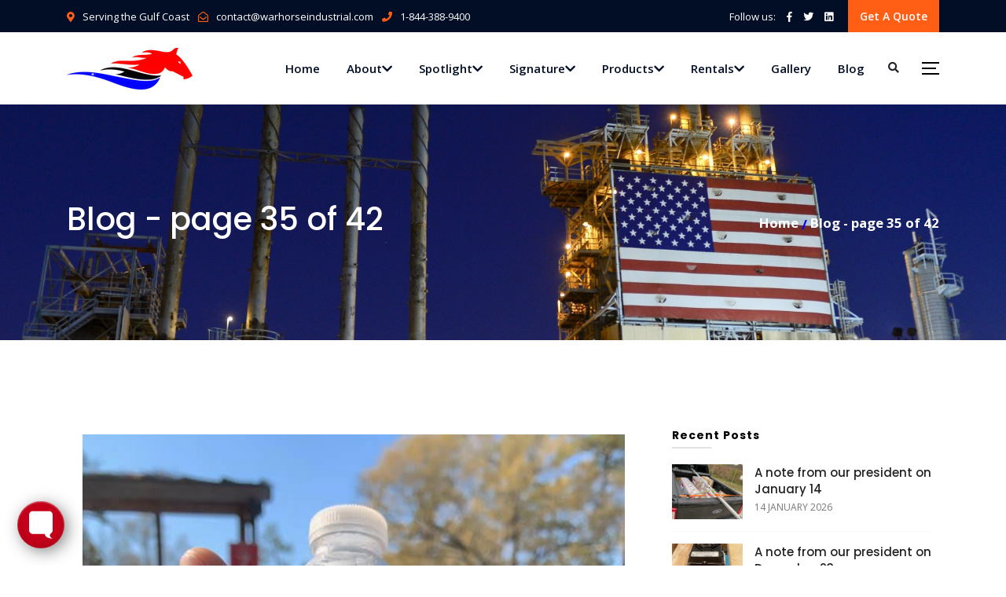

--- FILE ---
content_type: text/html; charset=UTF-8
request_url: https://www.warhorseindustrial.com/blog/35/
body_size: 8646
content:
<!DOCTYPE HTML>
<html lang="en-US">

<head>
    <!-- meta -->
    <meta charset="utf-8">
    <meta http-equiv="X-UA-Compatible" content="IE=edge">
    <meta name="viewport" content="width=device-width, initial-scale=1.0">
    <meta name="keywords" content="">
    <meta name="google-site-verification" content="PHx0AjrtWNYvwvStnW73YWniajw_Trx8qwUHR6QTasU" />
    <!-- Google reCaptcha-->
    <script src="https://www.google.com/recaptcha/api.js" async defer></script>
    <!-- Google tag (gtag.js) -->
    <script async src="https://www.googletagmanager.com/gtag/js?id=G-34PZLM68HG"></script>
    <script>
    window.dataLayer = window.dataLayer || [];
    function gtag(){dataLayer.push(arguments);}
    gtag('js', new Date());

    gtag('config', 'G-34PZLM68HG');
    </script>
    <!-- Facebook Open Graph -->
    <meta content="War Horse Industrial" property="og:site_name">
    <meta property="og:locale" content="en_US" />
    <meta content="Blog - page 35 of 42" property="og:title">
    <meta content="article" property="og:type">
    <meta content="War Horse Industrial is committed to serving the refinery and petrochemical clients along the Gulf Coast with excellent service and extensive product lines." property="og:description">
    <meta content="https://www.warhorseindustrial.com/blog/35/index.html" property="og:url">
    <meta content="https://www.warhorseindustrial.com/assets/img/bg/page-title.jpg" property="og:image">
    
    
    
    <!-- Twitter cards -->
    <meta name="twitter:site"    content="@warhorseind">
    <meta name="twitter:creator" content="@warhorseind">
    <meta name="twitter:title"   content="Blog - page 35 of 42">
    <meta name="twitter:description" content="War Horse Industrial is committed to serving the refinery and petrochemical clients along the Gulf Coast with excellent service and extensive product lines.">
    <meta name="twitter:card"  content="summary"><meta name="twitter:image" content="https://www.warhorseindustrial.com/assets/img/bg/page-title.jpg">
    <!-- Site Title -->
    <title> Blog - page 35 of 42 - War Horse Industrial </title>
    <meta name="description" content="War Horse Industrial is committed to serving the refinery and petrochemical clients along the Gulf Coast with excellent service and extensive product lines.">
    <link rel="canonical" href="https://www.warhorseindustrial.com/blog/35/">
    <link href="https://www.warhorseindustrial.com/sitemap.xml" type="application/xml" rel="sitemap" title="Sitemap">
    <link rel="icon" href="https://www.warhorseindustrial.com/favicon.png">
    <link rel="apple-touch-icon" sizes="180x180" href="https://www.warhorseindustrial.com/apple-touch-icon.png">
    <link rel="icon" type="image/png" sizes="32x32" href="https://www.warhorseindustrial.com/favicon-32x32.png">
    <link rel="icon" type="image/png" sizes="16x16" href="https://www.warhorseindustrial.com/favicon-16x16.png">
    <link rel="manifest" href="https://www.warhorseindustrial.com/site.webmanifest">
    <meta name="msapplication-TileColor" content="#ff0000">
    <meta name="theme-color" content="#ffffff">
    <!-- Bootstrap CSS -->
    <!--udpated from bootstrap.min.css on June 5, 2019 -->
    <link rel="stylesheet" href="https://www.warhorseindustrial.com/assets/css/bootstrap-4.3.1.min.css">
    <link rel="stylesheet" href="https://www.warhorseindustrial.com/assets/css/fontawesome.min.css">
    <link rel="stylesheet" href="https://www.warhorseindustrial.com/assets/css/slick.min.css">
    <link rel="stylesheet" href="https://www.warhorseindustrial.com/assets/css/owl.carousel.min.css">
    <link rel="stylesheet" href="https://www.warhorseindustrial.com/assets/css/animate.min.css">
    <link rel="stylesheet" href="https://www.warhorseindustrial.com/assets/css/magnific-popup.min.css">
    <link rel="stylesheet" href="https://www.warhorseindustrial.com/assets/css/meanmenu.min.css">
    <link rel="stylesheet" href="https://www.warhorseindustrial.com/assets/css/default.min.css">
    <link rel="stylesheet" href="https://www.warhorseindustrial.com/assets/css/style.min.css">
    <link rel="stylesheet" href="https://www.warhorseindustrial.com/assets/css/responsive.min.css">
    <!--META Data-->
    <link type="application/atom+xml" rel="alternate" href="https://www.warhorseindustrial.com/feed.xml" title="War Horse Industrial" />
    <script src="https://identity.netlify.com/v1/netlify-identity-widget.js"></script>

</head>

<body>

    <header>
    <div class="header-top blue-bg">
    <div class="container">
        <div class="row align-items-center">
            <div class="col-xl-6 col-lg-6 col-md-8 text-center text-md-left">
                <div class="header-top-cta">
                    <span><i class="fas fa-map-marker-alt"></i>Serving the Gulf Coast</span>
                    <span><i class="far fa-envelope-open"></i>contact@warhorseindustrial.com</span>
                    <span><i class="fas fa-phone"></i>1-844-388-9400</span>
                </div>
            </div>
            <div class="col-xl-6 col-lg-6 col-md-4 text-center text-md-right">
                <div class="top-social-links">
                    <span>Follow us:</span>
                    <a href="https://www.facebook.com/warhorseind/"><i class="fab fa-facebook-f"></i></a>
                    <a href="https://twitter.com/warhorseind"><i class="fab fa-twitter"></i></a>
                    <a href="https://www.linkedin.com/company/warhorseind/"><i class="fab fa-linkedin"></i></a>
                    <div class="top-btn">
                        <a href="mailto:sales@warhorseindustrial.com?subject=quote">Get a Quote</a>
                    </div>
                </div>
            </div>
        </div>
    </div>
</div>

    <div id="sticky-header" class="menu-area">
        <div class="container">
            <div class="row align-items-center">
                <div class="col-xl-2 col-lg-2 col-md-3 col-sm-5">
                    <div class="logo">
                        <a href="https://www.warhorseindustrial.com"><img src="/assets/img/logos/warhorse-industrial-image-only-160x53.png" class="img-fluid" alt="War Horse Industrial"></a>
                    </div>
                </div>
                <div class="col-xl-9 col-lg-9 text-right">
                    <div class="main-menu">
                      <nav id="mobile-menu">
<ul>

    
    

    

    

     <li>
         <a href="/">Home</a>
        
    </li>
    
    

    

    

     <li>
         <a href="/about/">About<i class="fas fa-chevron-down"></i></a>
        
        <ul class="sub-menu">
            
            <li><a href="/contact/">Contact</a></li>
            
            <li><a href="/brand/">Brand</a></li>
            
            <li><a href="/events/">Events</a></li>
            
            <li><a href="/contact/">Contact</a></li>
            
            <li><a href="/pages/about/sabbath/">Sabbath</a></li>
            
            <li><a href="/pages/about/service-team-building/">Team Building</a></li>
            
        </ul>
        
    </li>
    
    

    

    

     <li>
         <a href="/spotlight/">Spotlight<i class="fas fa-chevron-down"></i></a>
        
        <ul class="sub-menu">
            
            <li><a href="/services/bray/">Bray</a></li>
            
            <li><a href="/pages/spotlight/pratt/">Pratt</a></li>
            
            <li><a href="/pages/spotlight/microfinish/">Microfinish</a></li>
            
        </ul>
        
    </li>
    
    

    

    

     <li>
         <a href="/signature/">Signature<i class="fas fa-chevron-down"></i></a>
        
        <ul class="sub-menu">
            
            <li><a href="/services/bray/">Bray</a></li>
            
            <li><a href="/pages/spotlight/pratt/">Pratt</a></li>
            
            <li><a href="/pages/spotlight/microfinish/">Microfinish</a></li>
            
        </ul>
        
    </li>
    
    

    

    

     <li>
         <a href="/services/">Products<i class="fas fa-chevron-down"></i></a>
        
        <ul class="sub-menu">
            
            <li><a href="/services/bray/">Bray</a></li>
            
            <li><a href="/services/valve-automation-centers/">Valve Automation Centers</a></li>
            
            <li><a href="/services/additional-valves/">Additional Valve Lines</a></li>
            
            <li><a href="/services/premier/">Premier Channel Partners</a></li>
            
            <li><a href="/services/field-instruments/">Field Instruments</a></li>
            
            <li><a href="/services/piping/">Piping and Equipment</a></li>
            
            <li><a href="/services/level/">Level Measurement</a></li>
            
            <li><a href="/services/linesheet/">Detailed Line Sheet</a></li>
            
        </ul>
        
    </li>
    
    

    

    

     <li>
         <a href="/">Rentals<i class="fas fa-chevron-down"></i></a>
        
        <ul class="sub-menu">
            
            <li><a href="/pages/rentals/eyewash/">Emergency Portable Eye Wash Rentals</a></li>
            
            <li><a href="/pages/rentals/cooldown/">Cooldown Trailer Rentals</a></li>
            
        </ul>
        
    </li>
    
    

    

    

     <li>
         <a href="https://warhorse.app/">Gallery</a>
        
    </li>
    
    

    

    

     <li>
         <a href="/blog/">Blog</a>
        
    </li>
    
</ul>
</nav>

                    </div>
                </div>
                <div class="col-xl-1 col-lg-1 d-none d-lg-block">
                    <div class="menu-icon">
                        <i class="fas fa-search" data-toggle="modal" data-target="#search-modal"></i>
                        <a href="#" class="menu-tigger">
                            <span></span>
                            <span></span>
                            <span></span>
                        </a>
                    </div>
                </div>
                <div class="col-12">
                    <div class="mobile-menu"></div>
                </div>
            </div>
            <div class="offcanvas-menu">
             <span class="menu-close"><i class="fas fa-times"></i></span>
<ul>
    
       
         
         <li><a href="/">Home</a></li>
         
         <li><a href="/about/">About Us</a></li>
         
         <li><a href="/services/">Services</a></li>
         
         <li><a href="/services/linesheet">Line Sheet</a></li>
         
         <li><a href="/events/">Events</a></li>
         
         <li><a href="/contact/">Contact</a></li>
         
         <li><a href="/privacy/">Privacy Policy</a></li>
         
       
    
</ul>
<div class="side-social">
    
    <a href="https://www.facebook.com/warhorseind/"><i class="fab fa-facebook-f"></i></a>
    
    
    <a href="https://twitter.com/warhorseind"><i class="fab fa-twitter"></i></a>
    
    
    
    <a href="https://www.linkedin.com/company/warhorseind/"><i class="fab fa-linkedin-in"></i></a>
    
    
</div>

            </div>
            <div class="offcanvas-overly"></div>
        </div>
    </div>
</header>
<!-- Modal Search -->
<div class="modal fade" id="search-modal" tabindex="-1" role="dialog" aria-hidden="true">
    <div class="modal-dialog modal-xl" role="document">
        <div class="modal-content">
            <form>
                <input type="text" id="search-input" placeholder="Search War Horse...">
                <button><i class="fa fa-search"></i></button>
            </form>
            <ul id="results-container"></ul>
        </div>
    </div>
</div>

<main>
<!-- breadcrumb-area -->
<section class="breadcrumb-area grey-bg" style="background-image:url(/assets/img/bg/page-title.jpg)">
    <div class="container">
        <div class="row align-items-center">
            <div class="col-xl-8 col-md-6">
                <div class="breadcrumb-title sm-size">
                    <h1 class="text-white">Blog - page 35 of 42</h1>
                </div>
            </div>
            <div class="col-xl-4 col-md-6 text-left text-md-right">
                <div class="breadcrumb">
                    <ul>
                        <li class="custombread"><a class="text-white" href="https://www.warhorseindustrial.com">Home</a></li>
                        <li class="custombread pl-1 text-white">Blog - page 35 of 42</li>
                    </ul>
                </div>
            </div>
        </div>
    </div>
</section>
<div class="basic-blog-area gray-bg pt-100 pb-100">
    <div class="container">
        <div class="row">
            <div class="col-lg-8 blog-post-items">
              
                <div class="blog-wrapper mb-40">
                    <div class="blog-thumb">
                        <a href="/blog/archive/2020-02-29-note-from-president-76/">
                            <img class="img-fluid" src="/assets/img/blog/posts/media/MobileUploads_yghAfaqQ5A/88134878_1575771805908147_6498343384942379008_n_1575771802574814.jpg" alt="A note from our president on Saturday, February 29, 2020"/>
                        </a>
                    </div>
                    <div class="meta-info">
                        <ul>
                            <li class="posts-time">29 February 2020</li>
                        </ul>
                    </div>
                    <div class="blog-content">
                        <h2 class="blog-title">
                            <a href="/blog/archive/2020-02-29-note-from-president-76/">A note from our president on Saturday, February 29, 2020</a>
                        </h2>
                        <p>‘Before I formed you in the womb I knew you,
  before you were born I set you apart;
  I appointed you as a prophet to the nations.’
</p>
                    </div>
                    <div class="link-box">
                        <a href="/blog/archive/2020-02-29-note-from-president-76/">Read More</a>
                    </div>
                </div>
              
                <div class="blog-wrapper mb-40">
                    <div class="blog-thumb">
                        <a href="/blog/archive/2020-02-27-note-from-president-75/">
                            <img class="img-fluid" src="/assets/img/blog/posts/media/MobileUploads_yghAfaqQ5A/87999984_1573560246129303_5082455395172089856_n_1573560242795970.jpg" alt="A note from our president on Thursday, February 27, 2020"/>
                        </a>
                    </div>
                    <div class="meta-info">
                        <ul>
                            <li class="posts-time">27 February 2020</li>
                        </ul>
                    </div>
                    <div class="blog-content">
                        <h2 class="blog-title">
                            <a href="/blog/archive/2020-02-27-note-from-president-75/">A note from our president on Thursday, February 27, 2020</a>
                        </h2>
                        <p>‘Behold, as your life was precious this day in my sight, so may my life be precious in the sight of the Lord, and may he deliver me out of...</p>
                    </div>
                    <div class="link-box">
                        <a href="/blog/archive/2020-02-27-note-from-president-75/">Read More</a>
                    </div>
                </div>
              
                <div class="blog-wrapper mb-40">
                    <div class="blog-thumb">
                        <a href="/blog/archive/2020-02-24-note-from-president-74/">
                            <img class="img-fluid" src="/assets/img/blog/posts/media/MobileUploads_yghAfaqQ5A/84451227_1570971406388187_2321275969169522688_n_1570971403054854.jpg" alt="A note from our president on Monday, February 24, 2020"/>
                        </a>
                    </div>
                    <div class="meta-info">
                        <ul>
                            <li class="posts-time">24 February 2020</li>
                        </ul>
                    </div>
                    <div class="blog-content">
                        <h2 class="blog-title">
                            <a href="/blog/archive/2020-02-24-note-from-president-74/">A note from our president on Monday, February 24, 2020</a>
                        </h2>
                        <p>‘Bring the whole tithe into the storehouse, that there may be food in my house. Test me in this,’ says the Lord Almighty, ‘and see if I will not throw...</p>
                    </div>
                    <div class="link-box">
                        <a href="/blog/archive/2020-02-24-note-from-president-74/">Read More</a>
                    </div>
                </div>
              
                <div class="blog-wrapper mb-40">
                    <div class="blog-thumb">
                        <a href="/blog/archive/2020-02-18-note-from-president-73/">
                            <img class="img-fluid" src="/assets/img/blog/posts/media/MobileUploads_yghAfaqQ5A/87064906_1565552883596706_4857959980050939904_n_1565552880263373.jpg" alt="A note from our president on Tuesday, February 18, 2020"/>
                        </a>
                    </div>
                    <div class="meta-info">
                        <ul>
                            <li class="posts-time">18 February 2020</li>
                        </ul>
                    </div>
                    <div class="blog-content">
                        <h2 class="blog-title">
                            <a href="/blog/archive/2020-02-18-note-from-president-73/">A note from our president on Tuesday, February 18, 2020</a>
                        </h2>
                        <p>’ I pray that the eyes of your heart may be enlightened in order that you may know the hope to which he has called you, the riches of his...</p>
                    </div>
                    <div class="link-box">
                        <a href="/blog/archive/2020-02-18-note-from-president-73/">Read More</a>
                    </div>
                </div>
              
                <div class="blog-wrapper mb-40">
                    <div class="blog-thumb">
                        <a href="/blog/archive/2020-02-14-note-from-president-72/">
                            <img class="img-fluid" src="/assets/img/blog/posts/media/MobileUploads_yghAfaqQ5A/86369755_1561990730619588_1137678012838313984_n_1561990727286255.jpg" alt="A note from our president on Friday, February 14, 2020"/>
                        </a>
                    </div>
                    <div class="meta-info">
                        <ul>
                            <li class="posts-time">14 February 2020</li>
                        </ul>
                    </div>
                    <div class="blog-content">
                        <h2 class="blog-title">
                            <a href="/blog/archive/2020-02-14-note-from-president-72/">A note from our president on Friday, February 14, 2020</a>
                        </h2>
                        <p>‘A woman who had a hemorrhage for twelve years, and had endured much at the hands of many physicians, and had spent all that she had and was not helped...</p>
                    </div>
                    <div class="link-box">
                        <a href="/blog/archive/2020-02-14-note-from-president-72/">Read More</a>
                    </div>
                </div>
              
                <div class="blog-wrapper mb-40">
                    <div class="blog-thumb">
                        <a href="/blog/archive/2020-02-10-note-from-president-71/">
                            <img class="img-fluid" src="/assets/img/blog/posts/media/MobileUploads_yghAfaqQ5A/84657902_1558623237623004_1451899001329680384_n_1558623234289671.jpg" alt="A note from our president on Monday, February 10, 2020"/>
                        </a>
                    </div>
                    <div class="meta-info">
                        <ul>
                            <li class="posts-time">10 February 2020</li>
                        </ul>
                    </div>
                    <div class="blog-content">
                        <h2 class="blog-title">
                            <a href="/blog/archive/2020-02-10-note-from-president-71/">A note from our president on Monday, February 10, 2020</a>
                        </h2>
                        <p>‘At that time Jesus came from Nazareth in Galilee and was baptized by John in the Jordan. Just as Jesus was coming up out of the water, he saw heaven...</p>
                    </div>
                    <div class="link-box">
                        <a href="/blog/archive/2020-02-10-note-from-president-71/">Read More</a>
                    </div>
                </div>
              
                <div class="blog-wrapper mb-40">
                    <div class="blog-thumb">
                        <a href="/blog/archive/2020-02-06-note-from-president-70/">
                            <img class="img-fluid" src="/assets/img/blog/posts/media/MobileUploads_yghAfaqQ5A/84137374_1554534058031922_7384554601652944896_n_1554534054698589.jpg" alt="A note from our president on Thursday, February 6, 2020"/>
                        </a>
                    </div>
                    <div class="meta-info">
                        <ul>
                            <li class="posts-time">06 February 2020</li>
                        </ul>
                    </div>
                    <div class="blog-content">
                        <h2 class="blog-title">
                            <a href="/blog/archive/2020-02-06-note-from-president-70/">A note from our president on Thursday, February 6, 2020</a>
                        </h2>
                        <p>‘Afterward, David was conscience-stricken for having cut off a corner of his robe. He said to his men, ‘The Lord forbid that I should do such a thing to my...</p>
                    </div>
                    <div class="link-box">
                        <a href="/blog/archive/2020-02-06-note-from-president-70/">Read More</a>
                    </div>
                </div>
              
                <div class="blog-wrapper mb-40">
                    <div class="blog-thumb">
                        <a href="/blog/archive/2020-02-04-note-from-president-69/">
                            <img class="img-fluid" src="/assets/img/blog/posts/media/MobileUploads_yghAfaqQ5A/84351174_1552821154869879_9002163229492772864_n_1552821151536546.jpg" alt="A note from our president on Tuesday, February 4, 2020"/>
                        </a>
                    </div>
                    <div class="meta-info">
                        <ul>
                            <li class="posts-time">04 February 2020</li>
                        </ul>
                    </div>
                    <div class="blog-content">
                        <h2 class="blog-title">
                            <a href="/blog/archive/2020-02-04-note-from-president-69/">A note from our president on Tuesday, February 4, 2020</a>
                        </h2>
                        <p>‘He has shown you, O mortal, what is good. And what does the Lord require of you? To act justly and to love mercy and to walk humbly with your...</p>
                    </div>
                    <div class="link-box">
                        <a href="/blog/archive/2020-02-04-note-from-president-69/">Read More</a>
                    </div>
                </div>
              
                <div class="blog-wrapper mb-40">
                    <div class="blog-thumb">
                        <a href="/blog/archive/2020-01-30-note-from-president-68/">
                            <img class="img-fluid" src="/assets/img/blog/posts/media/MobileUploads_yghAfaqQ5A/83365222_1549150158570312_2812338825869656064_n_1549150155236979.jpg" alt="A note from our president on Thursday, January 30, 2020"/>
                        </a>
                    </div>
                    <div class="meta-info">
                        <ul>
                            <li class="posts-time">30 January 2020</li>
                        </ul>
                    </div>
                    <div class="blog-content">
                        <h2 class="blog-title">
                            <a href="/blog/archive/2020-01-30-note-from-president-68/">A note from our president on Thursday, January 30, 2020</a>
                        </h2>
                        <p>‘One day Jesus said to his disciples, ‘Let us go over to the other side of the lake.’ So they got into a boat and set out.’  Luke 8:21-22
</p>
                    </div>
                    <div class="link-box">
                        <a href="/blog/archive/2020-01-30-note-from-president-68/">Read More</a>
                    </div>
                </div>
              
                <div class="blog-wrapper mb-40">
                    <div class="blog-thumb">
                        <a href="/blog/archive/2020-01-27-note-from-president-67/">
                            <img class="img-fluid" src="/assets/img/blog/posts/media/MobileUploads_yghAfaqQ5A/83674054_1546097638875564_7652742427018526720_n_1546097635542231.jpg" alt="A note from our president on Monday, January 27, 2020"/>
                        </a>
                    </div>
                    <div class="meta-info">
                        <ul>
                            <li class="posts-time">27 January 2020</li>
                        </ul>
                    </div>
                    <div class="blog-content">
                        <h2 class="blog-title">
                            <a href="/blog/archive/2020-01-27-note-from-president-67/">A note from our president on Monday, January 27, 2020</a>
                        </h2>
                        <p>“Being confident of this, that He who began a good work in you will carry it on to completion until the day of Christ Jesus.” Philippians 1:6
</p>
                    </div>
                    <div class="link-box">
                        <a href="/blog/archive/2020-01-27-note-from-president-67/">Read More</a>
                    </div>
                </div>
              
             
<nav class="page-navigation pagination">
<ul>
    
    <li class="page-item"><a class="page-link active" href="/blog/34/">Prev</a></li>
    
    
    <li class="page-item"><a class="page-link" href="/blog/36/">Next</a></li> 
    
</ul>
</nav>

            </div>
            <div class="col-lg-4 sm-mt sidebar-blog right-side">
             <div class="widget">
    <h3 class="widget-title">Recent Posts</h3>
    <div class="sidebar-rc-post">
        <ul>
           
            <li>
                <div class="rc-post-thumb">
                    <a href="/note-from-our-president-january14/">
                        <img src="/assets/img/blog/3000/warhorseind-30212-post.jpg" alt="A note from our president on January 14"/>
                    </a>
                </div>
                <div class="rc-post-content">
                      <h4 class="blog-title">
                        <a href="/note-from-our-president-january14/">A note from our president on January 14</a>
                    </h4>
                    <div class="widget-date">14 January 2026</div>
                </div>
            </li>
           
            <li>
                <div class="rc-post-thumb">
                    <a href="/note-from-our-president-december23/">
                        <img src="/assets/img/blog/3000/warhorseind-30205.jpg" alt="A note from our president on December 23"/>
                    </a>
                </div>
                <div class="rc-post-content">
                      <h4 class="blog-title">
                        <a href="/note-from-our-president-december23/">A note from our president on December 23</a>
                    </h4>
                    <div class="widget-date">22 December 2025</div>
                </div>
            </li>
           
            <li>
                <div class="rc-post-thumb">
                    <a href="/note-from-our-president-december17/">
                        <img src="/assets/img/blog/3000/warhorseind-30205-posts.jpg" alt="A note from our president on December 17"/>
                    </a>
                </div>
                <div class="rc-post-content">
                      <h4 class="blog-title">
                        <a href="/note-from-our-president-december17/">A note from our president on December 17</a>
                    </h4>
                    <div class="widget-date">16 December 2025</div>
                </div>
            </li>
           
            <li>
                <div class="rc-post-thumb">
                    <a href="/note-from-our-president-december10/">
                        <img src="/assets/img/blog/3000/warhorseind-30204-posts.jpg" alt="A note from our president on December 11"/>
                    </a>
                </div>
                <div class="rc-post-content">
                      <h4 class="blog-title">
                        <a href="/note-from-our-president-december10/">A note from our president on December 11</a>
                    </h4>
                    <div class="widget-date">10 December 2025</div>
                </div>
            </li>
           
            <li>
                <div class="rc-post-thumb">
                    <a href="/note-from-our-president-december04/">
                        <img src="/assets/img/blog/3000/warhorseind-30204-post.jpg" alt="A note from our president on December 04"/>
                    </a>
                </div>
                <div class="rc-post-content">
                      <h4 class="blog-title">
                        <a href="/note-from-our-president-december04/">A note from our president on December 04</a>
                    </h4>
                    <div class="widget-date">04 December 2025</div>
                </div>
            </li>
           
        </ul>
    </div>
</div>
<div class="widget">
    <h4 class="widget-title">View our Linesheet</h4>
    <div class="widget-banner">
      <a href="https://www.warhorseindustrial.com/services/linesheet/"><img src="https://www.warhorseindustrial.com/assets/img/blog/oil-stock-337x407-dl.png" alt="View our Linesheet"/></a>

    </div>
</div>
<!-- <div class="widget">
    <h3 class="widget-title">Categories</h3>
    <div class="widget-link">
        <ul class="sidebar-link">
          
            
            <li>
              <a class="text-capitalize" href="/category/blog/">blog</a>
            </li>
            
            
            <li>
              <a class="text-capitalize" href="/category/archive/">archive</a>
            </li>
            
            
            <li>
              <a class="text-capitalize" href="/category/note/">note</a>
            </li>
            
            
            <li>
              <a class="text-capitalize" href="/category/move/">move</a>
            </li>
            
        </ul>
    </div>
</div>
<div class="widget">
    <h4 class="widget-title">Popular Tags</h4>
    <div class="widget-tags">
        <div class="sidebar-tad">
            <a href="/tag/changes/" class="set-1">changes</a> <a href="/tag/industrial/" class="set-5">industrial</a> <a href="/tag/oil/" class="set-1">oil</a> <a href="/tag/petrochemical/" class="set-1">petrochemical</a>
        </div>
    </div>
</div> -->

            </div>
        </div>
    </div>
</div>
</main>

     <script src="https://www.warhorseindustrial.com/assets/js/chat.js" defer></script>
 <div class="p-3">
<script>
  window.formbutton=window.formbutton||function(){(formbutton.q=formbutton.q||[]).push(arguments);};
  formbutton("create", 
  {
    action: "",
    title: "How can we help?",
    fields: [
      { 
        type: "email", 
        label: "Email:", 
        name: "email",
        required: true,
      },
      {
        type: "textarea",
        label: "Message:",
        name: "message",
      },
      { type: "submit" }
    ],
    styles: {
      modal: {
        background: "#EEE",
		left: "150%"
		
      },
      formStatus: {
        background: "#EEE"
      },
      input: {
        border: "1px solid #CCC",
        padding: "5px",
        lineHeight: "1.25"
      },
      submitInput: {padding: "0.75em 1em"}
    },
    initiallyVisible: true
  });
</script>
</div>
    <footer class="footer-section">
    <div class="container">
        <div class="footer-cta pt-80 pb-20">
            <div class="row">
                <div class="col-xl-4 col-md-4 mb-30">
                    <div class="single-cta">
                        <i class="fas fa-map-marker-alt"></i>
                        <div class="cta-text">
                            <h4>Find us</h4>
                            <span><a href="/contact/" title="view our contact information">Serving the Gulf Coast</a></span>
                        </div>
                    </div>
                </div>
                <div class="col-xl-4 col-md-4 mb-30">
                    <div class="single-cta">
                        <i class="fas fa-phone"></i>
                        <div class="cta-text">
                            <h4>Call us</h4>
                            <span><a href="tel:1-844-388-9400" class="">1-844-388-9400</a></span>
                        </div>
                    </div>
                </div>
                <div class="col-xl-4 col-md-4 mb-30">
                    <div class="single-cta">
                        <i class="far fa-envelope-open"></i>
                        <div class="cta-text">
                            <h4>Email us</h4>
                            <span><a href="mailto:contact@warhorseindustrial.com?subject=inquiry">contact@warhorseindustrial.com</a></span>
                        </div>
                    </div>
                </div>
            </div>
        </div>
        <div class="footer-content pt-50 pb-30">
            <div class="footer-pattern">
                <img src="https://www.warhorseindustrial.com/assets/img/footer/footer_map.png" alt="decorative background map of the world">
            </div>
            <div class="row">
                <div class="col-xl-4 col-lg-4 mb-50">
                    <div class="footer-widget">
                        <div class="footer-logo">
                            <a href="https://www.warhorseindustrial.com"><img src="https://www.warhorseindustrial.com/assets/img/logos/warhorse-industrial-250x104.png" class="img-fluid" alt="War Horse Industrial"></a>
                        </div>
                        <div class="footer-text">
                            <p>War Horse Industrial is a trusted resource in offering expertise and solutions in the valve, automation, instrument, tankage, level, piping and services arena.</p>
                        </div>
                        <div class="footer-social-icon">
                            <span>Follow us</span>
                            <a href="https://www.facebook.com/warhorseind/"><i class="fab fa-facebook-f facebook-bg"></i></a>
                            <a href="https://twitter.com/warhorseind"><i class="fab fa-twitter twitter-bg"></i></a>
                            <a href="https://www.linkedin.com/company/warhorseind/"><i class="fab fa-linkedin-in linkedin-bg"></i></a>
                        </div>
                    </div>
                </div>
                <div class="col-xl-4 col-lg-4 col-md-6 mb-30">
                    <div class="footer-widget">
                        <div class="footer-widget-heading">
                            <h3>Services</h3>
                        </div>
                        <ul>
                            <li><a href="/services/">Services</a></li>
                           <!--<li><a href="/services/replace me/">replace me</a></li>-->
                            <li><a href="/services/valve-automation-centers/">VACs</a></li>
                            <li><a href="/services/additional-valves/">Additional Valve Lines</a></li>
                            <li><a href="/services/premier/">Premier Channel Partners</a></li>
                            <li><a href="/services/field-instruments/">Field Instruments</a></li>
                            <li><a href="/services/piping/">Piping and Equipment</a></li>
                            <li><a href="/services/level/">Level Measurement</a></li>
                            <li><a href="/services/linesheet/">Detailed Line Sheet</a></li>
                        </ul>
                    </div>
                </div>
                <div class="col-xl-4 col-lg-4 col-md-6 mb-50">
                    <div class="footer-widget">
                        <div class="footer-widget-heading">
                            <h3>Locations</h3>
                        </div>
                        <div class="footer-text mb-25">
                            <p>War Horse Industrial has offices in Texas and Louisana with top-notch sales associates ready to assist you.</p>
                        </div>
                        <ul>
                          <li><a href="/contact/">Texas</a></li>
                          <li><a href="/contact/">Louisiana</a></li>
                          <li><a href="https://www.facebook.com/warhorseind/" rel="me noopener" target="_blank">Facebook</a></li>
                          <li><a href="https://twitter.com/warhorseind" rel="me noopener" target="_blank">Twitter</a></li>
                          </ul>
                    </div>
                </div>
            </div>
        </div>
    </div>
    <div class="copyright-area">
        <div class="container">
            <div class="row">
                <div class="col-xl-6 col-lg-6 text-center text-lg-left">
                    <div class="copyright-text">
                        <p>Copyright &copy; 2026, All Right Reserved.<br /><a href="/">War Horse Industrial: Equipping the Customer for Victory.&trade;</a>&nbsp;<a href="https://www.biblegateway.com/passage/?search=job+39%3A19-25&version=NIV" title="Job 39:19-25 NIV" target="_blank" rel="noreferrer">&nbsp;<em>Job 39:19-25</em></a></p>
                    </div>
                </div>
                <div class="col-xl-6 col-lg-6 d-none d-lg-block text-right">
                    <div class="footer-menu">
                        <ul>
                            <li><a href="/">Home</a></li>
                            <li><a href="/about/">About</a></li>
                            <li><a href="/services/">Services</a></li>
                            <li><a href="/contact/">Contact</a></li>
                            <li><a href="/privacy/">Privacy</a></li>
                            <li><a href="/credits/">Credits</a></li>
                        </ul>
                    </div>
                </div>
            </div>
        </div>
    </div>
</footer>

    <!-- CMS integration -->
<script>
  if (window.netlifyIdentity) {
    window.netlifyIdentity.on("init", user => {
      if (!user) {
        window.netlifyIdentity.on("login", () => {
          document.location.href = "/admin/";
        });
      }
    });
  }
</script>

    <!-- Optional JavaScript -->
    <!-- jQuery first, then Popper.js, then Bootstrap JS -->
    <script src="https://www.warhorseindustrial.com/assets/js/vendor/jquery-1.12.4.min.js"></script> <!--downgraded to jquery-1.12.4 on June 5,2019 because jquery.waypoitns breaks with 3.4.1 -->
    <script defer src="https://www.warhorseindustrial.com/assets/js/popper.min.js"></script>
    <script defer src="https://www.warhorseindustrial.com/assets/js/bootstrap-4.3.1.min.js"></script> <!--updated from bootstrap.min.js on June 5, 2019 -->
    <script defer src="https://www.warhorseindustrial.com/assets/js/slick.min.js"></script>
    <script src="https://www.warhorseindustrial.com/assets/js/isotope.pkgd.min.js"></script>
    <script src="https://www.warhorseindustrial.com/assets/js/imagesloaded.pkgd.min.js"></script>
    <script defer src="https://www.warhorseindustrial.com/assets/js/jquery.waypoints.min.js"></script>
    <script defer src="https://www.warhorseindustrial.com/assets/js/jquery.counterup.min.js"></script>
    <script defer src="https://www.warhorseindustrial.com/assets/js/owl.carousel.min.js"></script>
    <script defer src="https://www.warhorseindustrial.com/assets/js/jquery.meanmenu.min.js"></script>
    <script src="https://www.warhorseindustrial.com/assets/js/jquery.magnific-popup.min.js"></script>
    <script defer src="https://www.warhorseindustrial.com/assets/js/scrollup.min.js"></script>
    <script defer src="https://www.warhorseindustrial.com/assets/js/simple-jekyll-search.min.js"></script>
    <script defer src="https://www.warhorseindustrial.com/assets/js/main.js"></script>
    <!-- Global site tag (gtag.js) - Google Analytics -->
    <script async src="https://www.googletagmanager.com/gtag/js?id=UA-139861697-1"></script>
    <script>
      window.dataLayer = window.dataLayer || [];
      function gtag(){dataLayer.push(arguments);}
      gtag('js', new Date());

      gtag('config', 'UA-139861697-1');
    </script>
	    <!-- JSON-LD schema.org SEO markup -->
    <!--Website-->
    <script type='application/ld+json'>
      {"@context":"http://www.schema.org","@type":"WebSite","name":"War Horse Industrial: Equipping the Customer for Victory.® ","alternateName":"War Horse Industrial","url":"https://www.warhorseindustrial.com","sameAs":["https://www.warhorse.app/","https://www.facebook.com/warhorseind/","https://twitter.com/warhorseind","https://www.linkedin.com/company/warhorseind/","https://www.warhorseindustrial.com"]}
        </script>
        <!--Corporation-->
        <script type='application/ld+json'>
      {"@context":"http://www.schema.org","@type":"Corporation","name":"War Horse Industrial: Equipping the Customer for Victory.®","url":"https://www.warhorseindustrial.com","sameAs":["https://www.warhorse.app/","https://www.facebook.com/warhorseind/","https://twitter.com/warhorseind","https://www.linkedin.com/company/warhorseind/","https://www.warhorseindustrial.com"],"logo":"https://www.warhorseindustrial.com/assets/img/logos/warhorse-industrial2.svg","description":"War Horse Industrial is committed to serving the refinery and petrochemical clients along the Gulf Coast with an extensive product and services offering that supports the urgency of today’s oil and gas market. With over 22 years of experience, War Horse is a trusted resource in offering expertise and solutions in the valve, automation, instrument, tankage, level, piping and services arena.","address":{"@type":"PostalAddress","streetAddress":"4849 Lafin Drive Suites E and C","addressLocality":"Beaumont","addressRegion":"Texas","postalCode":"77705","addressCountry":"USA"},"contactPoint":{"@type":"ContactPoint","contactType":"sales","FaxNumber":"+14094341445","telephone":"+18443889400"}}
         </script>
         <!--Person-->
        <script type='application/ld+json'>
      {"@context":"http://www.schema.org","@type":"person","name":"Trey Assunto","jobTitle":"President","gender":"male","url":"https://www.warhorseindustrial.com/about/","sameAs":["https://www.linkedin.com/in/trey-assunto-01b92b73/"],"image":"https://www.warhorseindustrial.com/assets/img/personal/trey.webp","address":{"@type":"PostalAddress","streetAddress":"4849 Lafin Drive Suites E and C, Beaumont, Texas 77705","addressLocality":"Beaumont","addressRegion":"Texas","postalCode":"77705","addressCountry":"USA"},"email":"contact@warhorseindustrial.com","affiliation":[{"@type":"Organization","name":"War Horse Industrial: Equipping the Customer for Victory","sameAs":["https://www.facebook.com/warhorseind/","https://twitter.com/warhorseind","https://www.linkedin.com/company/warhorseind/","https://www.warhorseindustrial.com"]}],"alumniOf":"McNeese State University","FaxNumber":"+14094341445","telephone":"+18443889400"}
        </script>
      


<script>
(function (root, factory) {
    if (typeof define === 'function' && define.amd) {
      define(function() {
        return factory(root);
      });
    } else if (typeof exports === 'object') {
      module.exports = factory;
    } else {
      root.echo = factory(root);
    }
  })(this, function (root) {

    'use strict';

    var echo = {};

    var callback = function () {};

    var offset, poll, delay, useDebounce, unload;

    var isHidden = function (element) {
      return (element.offsetParent === null);
    };

    var inView = function (element, view) {
      if (isHidden(element)) {
        return false;
      }

      var box = element.getBoundingClientRect();
      return (box.right >= view.l && box.bottom >= view.t && box.left <= view.r && box.top <= view.b);
    };

    var debounceOrThrottle = function () {
      if(!useDebounce && !!poll) {
        return;
      }
      clearTimeout(poll);
      poll = setTimeout(function(){
        echo.render();
        poll = null;
      }, delay);
    };

    echo.init = function (opts) {
      opts = opts || {};
      var offsetAll = opts.offset || 0;
      var offsetVertical = opts.offsetVertical || offsetAll;
      var offsetHorizontal = opts.offsetHorizontal || offsetAll;
      var optionToInt = function (opt, fallback) {
        return parseInt(opt || fallback, 10);
      };
      offset = {
        t: optionToInt(opts.offsetTop, offsetVertical),
        b: optionToInt(opts.offsetBottom, offsetVertical),
        l: optionToInt(opts.offsetLeft, offsetHorizontal),
        r: optionToInt(opts.offsetRight, offsetHorizontal)
      };
      delay = optionToInt(opts.throttle, 250);
      useDebounce = opts.debounce !== false;
      unload = !!opts.unload;
      callback = opts.callback || callback;
      echo.render();
      if (document.addEventListener) {
        root.addEventListener('scroll', debounceOrThrottle, false);
        root.addEventListener('load', debounceOrThrottle, false);
      } else {
        root.attachEvent('onscroll', debounceOrThrottle);
        root.attachEvent('onload', debounceOrThrottle);
      }
    };

    echo.render = function (context) {
      var nodes = (context || document).querySelectorAll('[data-echo], [data-echo-background]');
      var length = nodes.length;
      var src, elem;
      var view = {
        l: 0 - offset.l,
        t: 0 - offset.t,
        b: (root.innerHeight || document.documentElement.clientHeight) + offset.b,
        r: (root.innerWidth || document.documentElement.clientWidth) + offset.r
      };
      for (var i = 0; i < length; i++) {
        elem = nodes[i];
        if (inView(elem, view)) {

          if (unload) {
            elem.setAttribute('data-echo-placeholder', elem.src);
          }

          if (elem.getAttribute('data-echo-background') !== null) {
            elem.style.backgroundImage = 'url(' + elem.getAttribute('data-echo-background') + ')';
          }
          else if (elem.src !== (src = elem.getAttribute('data-echo'))) {
            elem.src = src;
          }

          if (!unload) {
            elem.removeAttribute('data-echo');
            elem.removeAttribute('data-echo-background');
          }

          callback(elem, 'load');
        }
        else if (unload && !!(src = elem.getAttribute('data-echo-placeholder'))) {

          if (elem.getAttribute('data-echo-background') !== null) {
            elem.style.backgroundImage = 'url(' + src + ')';
          }
          else {
            elem.src = src;
          }

          elem.removeAttribute('data-echo-placeholder');
          callback(elem, 'unload');
        }
      }
      if (!length) {
        echo.detach();
      }
    };

    echo.detach = function () {
      if (document.removeEventListener) {
        root.removeEventListener('scroll', debounceOrThrottle);
      } else {
        root.detachEvent('onscroll', debounceOrThrottle);
      }
      clearTimeout(poll);
    };

    return echo;

  });
</script>
<script>
    echo.init({
      offset: 2500,
      throttle: 250,
      unload: false,
      callback: function (element, op) {
        //console.log(element, 'has been', op + 'ed')
      }
    });
</script>

<!-- Masonry Grid -->
<script>
var gallery = $('.gallery-masonry');
var category = '.item';

function filterIsotope(filter) {
	var filter = filter || '*';
	gallery.isotope({
		filter: filter,
	});
}

var lightbox = $('.gallery-masonry');

function lightboxFilter(filter) {
	var filter = filter || '*';
	lightbox.magnificPopup({
		delegate: filter + '>a',
		type: 'image',
		gallery: {
			enabled: true,
		},
		image: {
			titleSrc: function(item) {
        		return 'War Horse Industrial </br> Equipping the Customer for Victory®';
        	}
    	},
    	callbacks: {
	        open: function() {
	            $('.sticky').css({'display': 'none'});
	        },
	        close: function() {
	            $('.sticky').css({'display': 'block'});
	        }
	    }
	});
}

filterIsotope();
lightboxFilter();

gallery.imagesLoaded().progress(function() {
	filterIsotope('.cat-one');
});

$('[data-filter]').on('click', function() {
	var category = $(this).data('filter');
	filterIsotope(category);
	lightboxFilter(category);
  $('.portfolio-menu .p-item').removeClass('active');
  $(this).addClass('active');
});
</script>
</body>

</html>


--- FILE ---
content_type: text/css; charset=UTF-8
request_url: https://www.warhorseindustrial.com/assets/css/meanmenu.min.css
body_size: 378
content:
/*! #######################################################################

	MeanMenu 2.0.7
	--------

	To be used with jquery.meanmenu.js by Chris Wharton (http://www.meanthemes.com/plugins/meanmenu/)

####################################################################### */a.meanmenu-reveal{display:none}.mean-container .mean-bar{float:left;width:100%;position:relative;padding:0;z-index:99;margin-top:10px}.mean-container a.meanmenu-reveal{width:22px;height:22px;padding:10px 12px;position:absolute;top:0;right:0;cursor:pointer;color:#444;text-decoration:none;font-size:16px;line-height:22px;font-size:1px;display:block;font-family:Arial,Helvetica,sans-serif;font-display:swap;font-weight:700;margin-top:-44px;border:1px solid #444}.mean-container a.meanmenu-reveal span{display:block;background:#444;height:3px;margin-top:3px}.mean-container .mean-nav{float:left;width:100%;background:#0c1923;margin-top:10px}.mean-container .mean-nav ul{padding:0;margin:0;width:100%;list-style-type:none}.mean-container .mean-nav ul li{position:relative;float:left;width:100%}.mean-container .mean-nav ul li a{display:block;float:left;width:90%;padding:10px 5%;margin:0;text-align:left;color:#fff;border-top:1px solid rgba(255,255,255,.5);text-decoration:none;text-transform:uppercase;font-size:12px}.mean-container .mean-nav ul li li a{width:80%;padding:1em 10%;border-top:1px solid #f1f1f1;border-top:1px solid rgba(255,255,255,.25);opacity:.75;text-shadow:none!important;visibility:visible}.mean-container .mean-nav ul li.mean-last a{border-bottom:none;margin-bottom:0}.mean-container .mean-nav ul li li li a{width:70%;padding:1em 15%}.mean-container .mean-nav ul li li li li a{width:60%;padding:1em 20%}.mean-container .mean-nav ul li li li li li a{width:50%;padding:1em 25%}.mean-container .mean-nav ul li a:hover{background:#252525;background:rgba(255,255,255,.1)}.mean-container .mean-nav ul li a.mean-expand{margin-top:1px;width:26px;height:13px;padding:12px 10px;text-align:center;position:absolute;right:0;top:0;z-index:2;font-weight:700;background:rgba(255,255,255,.1);border:none!important;border-left:1px solid rgba(255,255,255,.4)!important;border-bottom:1px solid rgba(255,255,255,.2)!important;line-height:10px}.mean-container .mean-nav ul li a.mean-expand:hover{background:rgba(0,0,0,.9)}.mean-container .mean-push{float:left;width:100%;padding:0;margin:0;clear:both}.mean-nav .wrapper{width:100%;padding:0;margin:0}.mean-container .mean-bar,.mean-container .mean-bar *{-webkit-box-sizing:content-box;-moz-box-sizing:content-box;box-sizing:content-box}.mean-remove{display:none!important}.transparent-bg .mean-container a.meanmenu-reveal{color:#fff;border:1px solid #fff}.transparent-bg .mean-container a.meanmenu-reveal span{background:#fff}.mean-container .mean-nav ul li a i{display:none}

--- FILE ---
content_type: text/css; charset=UTF-8
request_url: https://www.warhorseindustrial.com/assets/css/style.min.css
body_size: 5526
content:
@import url(https://fonts.googleapis.com/css?family=Open+Sans:300,400,600,700|Poppins:300,400,500,600,700&display=swap);.custombread{color:red}body{font-family:'Open Sans',sans-serif;font-display:swap;font-weight:400;font-style:normal;font-size:14px}.img{max-width:100%;transition:all 0.3s ease-out 0s}.f-left{float:left}.f-right{float:right}.fix{overflow:hidden}a,.button{-webkit-transition:all 0.3s ease-out 0s;-moz-transition:all 0.3s ease-out 0s;-ms-transition:all 0.3s ease-out 0s;-o-transition:all 0.3s ease-out 0s;transition:all 0.3s ease-out 0s}a:focus,.button:focus{text-decoration:none;outline:none}button{cursor:pointer}a:focus,a:hover,.portfolio-cat a:hover,.footer -menu li a:hover{color:#2B96CC;text-decoration:none}a,button{color:#1696e7;outline:medium none}button:focus,input:focus,input:focus,textarea,textarea:focus{outline:0}.uppercase{text-transform:uppercase}.capitalize{text-transform:capitalize}h1,h2,h3,h4,h5,h6{font-family:'Poppins',sans-serif;font-display:swap;font-weight:400;color:#000;margin-top:0;font-style:normal;font-weight:400;text-transform:normal}h1 a,h2 a,h3 a,h4 a,h5 a,h6 a{color:inherit}h1{font-size:40px;font-weight:500}h2{font-size:35px}h3{font-size:28px}h4{font-size:22px}h5{font-size:18px}h6{font-size:16px}ul{margin:0;padding:0}li{list-style:none}p{font-size:14px;font-weight:400;line-height:26px;color:#7e7e7e;margin-bottom:15px}hr{border-bottom:1px solid #eceff8;border-top:0 none;margin:30px 0;padding:0}label{color:#7e7e7e;cursor:pointer;font-size:14px;font-weight:400}::-moz-selection{background:#444;color:#fff;text-shadow:none}::selection{background:#444;color:#fff;text-shadow:none}*::-moz-placeholder{color:#555;font-size:14px;opacity:1}*::placeholder{color:#555;font-size:14px;opacity:1}.separator{border-top:1px solid #f2f2f2}.btn{-moz-user-select:none;background:#ff5e14;border:medium none;border-radius:0;color:#fff;cursor:pointer;display:inline-block;font-size:12px;font-weight:800;letter-spacing:1px;line-height:1;margin-bottom:0;padding:18px 40px;text-align:center;text-transform:uppercase;touch-action:manipulation;transition:all 0.3s ease 0s;vertical-align:middle;white-space:nowrap}.btn:hover{color:#fff}.breadcrumb>.active{color:#888}.header-cta{overflow:hidden}.header-top-cta span{margin-right:7px;color:#fff;font-size:13px}.header-top-cta span i{padding-right:10px;color:#ff5e14}.top-social-links span{font-size:13px;color:#fff}.top-social-links a{color:#fff;font-size:13px;padding-left:10px}.top-social-links a:hover i{color:#ff5e14}.top-social-links i{display:inline-block;padding:13px 0;transition:.3s}.top-btn{display:inline-block}.top-btn a{text-transform:capitalize;background:#ff5e14;padding:10px 15px;margin-left:15px;font-size:14px;font-weight:600;display:inline-block}.header-single-cta{float:right;margin-left:90px}.header-single-cta h3{color:#ff5e14;font-size:16px;font-weight:600;margin-bottom:3px}.header-single-cta h3 i{margin-right:3px!important;margin:0;float:unset;font-size:16px}.header-single-cta span{font-size:14px}.menu-area{background:#fff}.second-menu-area{margin-bottom:-94px;position:relative;z-index:999}.transparent-bg{position:absolute;left:0;width:100%;z-index:99;top:0;background:none}.menu-margin-bottom{margin-bottom:-67px;position:relative;z-index:9}.main-menu ul li{display:inline-block;position:relative;margin-left:30px}.main-menu ul li a{color:#020d26;font-size:15px;padding:35px 0;display:block;font-weight:600;position:relative}.main-menu.second-menu ul li a{color:#fff;padding:22px 0}.main-menu.second-menu ul li:hover a{color:#fff}.transparent-menu ul li a{color:#fff}.transparent-menu ul li:hover a i{color:#ff5e14}.main-menu ul li .sub-menu{position:absolute;top:110%;left:0;background:#fff;z-index:1;width:240px;opacity:0;visibility:hidden;transition:.3s;border-top:3px solid #ff5e14}.main-menu.second-menu ul li .sub-menu{border-top:3px solid #020d26}.main-menu ul li:hover .sub-menu{opacity:1;visibility:visible;top:100%}.main-menu ul li .sub-menu li{display:block;margin:0;border-bottom:1px solid rgba(0,0,0,.08)}.main-menu ul li .sub-menu li:last-child{border:none}.main-menu ul li .sub-menu li a{padding:10px 15px;text-align:left;font-weight:600;position:relative;font-size:13px}.main-menu.second-menu ul li .sub-menu li a{color:#020d26}.main-menu.second-menu ul li .sub-menu li:hover a{color:#ff5e14}.transparent-menu ul li .sub-menu li a{color:#020d26}.main-menu ul li .sub-menu li a::before{position:absolute;left:6px;color:#ff5e14;content:"-";transition:.3s;opacity:0}.main-menu ul li .sub-menu li:hover a{padding-left:20px}.main-menu ul li .sub-menu li:hover a:before{opacity:1;left:10px}.main-menu ul li:hover>a{color:#ff5e14}.main-menu ul li:hover a::before,.main-menu ul li:hover a::after{opacity:1}.menu-active{color:#ff5e14!important}.second-menu-active{color:#fff!important}.menu-active::before,.menu-active::after{opacity:1!important}.menu-icon .menu-tigger span{height:2px;width:22px;background:#000;display:block;margin-bottom:5px;transition:.3s}.menu-icon.second-menu-icon .menu-tigger span{background:#fff}.menu-icon .menu-tigger span:last-child{margin:0}.menu-icon .menu-tigger span:nth-child(2){width:18px}.footer-menu li{display:inline-block;margin-left:20px}.footer-menu li:hover a{color:#ff5e14}.footer-menu li a{font-size:14px;color:#878787}.sticky{left:0;margin:auto;top:0;width:100%;box-shadow:0 0 60px 0 rgba(0,0,0,.07);z-index:9999;-webkit-animation:300ms ease-in-out 0s normal none 1 running fadeInDown;animation:300ms ease-in-out 0s normal none 1 running fadeInDown;-webkit-box-shadow:0 10px 15px rgba(25,25,25,.1)}.sticky .logo-area{display:none}.transparent-bg.sticky{background:#111}.menu-tigger{float:right}.menu-tigger:hover span{background-color:#ff5e14}.menu-icon i{cursor:pointer;float:left}.menu-icon.second-menu-icon i{color:#fff}.menu-icon.second-menu-icon i:hover{color:#fff}.transparent-menu i{color:#fff}.transparent-menu .menu-tigger span{background:#fff}.transparent-menu .menu-tigger:hover span{background:#ff5e14}.menu-icon i:hover{color:#ff5e14}#search-modal{background-color:rgba(23,26,33,.95)}#search-modal .modal-dialog{position:absolute;top:50%;left:50%;-webkit-transform:translate(-50%,-50%);-moz-transform:translate(-50%,-50%);-ms-transform:translate(-50%,-50%);-o-transform:translate(-50%,-50%);transform:translate(-50%,-50%);border:none;outline:0}#search-modal .modal-dialog .modal-content{background:0 0;-webkit-box-shadow:none;-moz-box-shadow:none;box-shadow:none;border:none}#search-modal .modal-dialog .modal-content form{width:555px;position:relative}#search-modal .modal-dialog .modal-content form input{position:relative;width:100%;font-size:36px;border:none;border-bottom:3px solid rgba(255,255,255,.1);background:0 0;color:#fff;padding-bottom:12px;padding-right:40px;z-index:9999999}#search-modal .modal-dialog .modal-content form input::-moz-placeholder{font-size:35px}#search-modal .modal-dialog .modal-content form input::placeholder{font-size:35px}#search-modal .modal-dialog .modal-content form button{position:absolute;right:0;margin-bottom:3px;font-size:30px;color:rgba(255,255,255,.5);background:0 0;border:none;cursor:pointer;top:11px}.offcanvas-menu{position:fixed;right:0;height:100%;width:300px;z-index:999;background:#00081b;top:0;padding:30px;transition:.5s;transform:translateX(100%)}.offcanvas-menu.active{transform:translateX(0)}.menu-close i{font-size:18px;color:#fff;transition:.3s;cursor:pointer}.menu-close:hover i{color:#ff5e14}.offcanvas-menu ul{margin-top:30px}.offcanvas-menu ul li{border-bottom:1px solid #101c38}.offcanvas-menu ul li a{color:#fff;font-size:18px;text-transform:capitalize;padding:6px 0;display:block}.offcanvas-menu ul li:hover a{color:#ff5e14}.side-social a{color:#fff;margin-right:10px}.side-social{margin-top:30px}.side-social a:hover{color:#ff5e14}.offcanvas-menu form{position:relative;margin-top:30px}.offcanvas-menu form input{width:100%;background:none;border:1px solid #2d3547;padding:7px 10px;color:#fff}.offcanvas-menu form button{position:absolute;border:none;right:0;background:#ff5e14;padding:8px 14px;top:0}.offcanvas-menu form button i{color:#fff}.offcanvas-overly{position:fixed;background:#000;top:0;left:0;height:100%;width:100%;z-index:9;opacity:0;visibility:hidden;transition:.3s}.offcanvas-overly.active{opacity:.5;visibility:visible}.slider-bg{height:810px;background-size:cover;background-position:center center;position:relative}.slider-bg::before{position:absolute;content:"";width:100%;height:100%;background:#000;opacity:.7}.slider-two-bg{height:810px;background-size:cover;background-position:center center;position:relative}.slider-two-bg::before{position:absolute;content:"";width:100%;height:100%;background:#000;opacity:.7}.slider-content h1{font-size:72px;font-weight:800;color:#fff;line-height:1;margin-bottom:20px}.slider-content h1 span{color:#ff5e14}.slider-content p{font-size:16px;color:#fff;line-height:28px;margin-bottom:35px}.slider-three-active .slick-arrow{position:absolute;top:50%;background:no-repeat;padding:0;border:0;left:50px;color:#fff;font-weight:800;z-index:99;transition:.5s;opacity:0;border:1px solid #ddd;height:45px;width:35px;transform:translateY(-50%);font-size:18px}.slider-three-active:hover .slick-arrow{opacity:1}.slick-arrow:hover{color:#ff5e14;border-color:#ff5e14}.slider-three-active .slick-next{left:auto;right:50px}.slider-three-active .slick-arrow i{display:inline-block;position:relative}.slider-active .slick-dots li{display:inline-block}.slider-active .slick-dots{position:absolute;text-align:center;left:0;right:0;bottom:25px}.slider-active .slick-dots li button{text-indent:-9999px;border:0;margin:0 5px;padding:0;height:3px;width:25px;background:#fff}.slider-active .slick-dots li.slick-active button{background:#ff5e14}.section-title h2{position:relative;margin-bottom:45px;display:inline-block;font-weight:600;line-height:1}.post-comments .section-title h2{margin-bottom:15px}.section-title h2::before{content:"";position:absolute;left:0;width:60px;height:2px;background:#ff5e14;bottom:-25px}.section-title.service-title p{padding:0 190px;margin-bottom:10px}.about-info-text h2{margin-bottom:23px;text-transform:capitalize;font-weight:700;line-height:.9}.about-info-text p{padding:0 100px;font-size:18px;margin-bottom:26px}.about-content p{margin-bottom:0}.about-info-text a{margin-bottom:20px}.features-icon span{font-size:40px;color:#ff5e14;margin-bottom:20px;display:inline-block}.features-wrap{border:1px solid #e6e6e6;padding:50px 30px}.features-wrap:hover{background-image:url(../img/about/5.jpg);background-size:cover;background-position:center center;background-attachment:local;transition:all .5s}.features-wrap:hover h4,.features-wrap:hover p{color:#fff}.features-wrap h4{font-weight:600;color:#1e2331;margin-bottom:17px;font-size:18px}.features-wrap a{font-size:14px;font-weight:600;color:#ff5e14}.home-three-about{margin-top:-150px;background:#fff;position:relative;padding-top:15px}.services-box{transition:.3s;box-shadow:0 5px 30px rgba(0,0,0,.1)}.services-content{padding:20px;padding-top:0}.service-title h2::before{content:"";position:absolute;left:0;width:60px;height:2px;background:#ff5e14;bottom:-25px;right:0;margin:auto}.services-img{margin-bottom:25px;overflow:hidden}.services-img img{transition:all 2s ease}.services-box:hover .services-img img{transform:scale(1.2)}.card-title h5{margin-bottom:15px;font-weight:600}.card-text p{margin-bottom:25px}.services-box a.btn{padding:11px 15px;font-size:13px;transition:all .5s;border:1px solid #ff5e14;background:none;color:#ff5e14}.services-box a.btn:hover{background:#000;border:1px solid #000;color:#fff}.services-active .slick-arrow{position:absolute;top:40%;left:-20px;padding:0;border:0;background:#ff5e14;height:40px;width:40px;text-align:center;color:#fff;font-size:33px;line-height:33px;z-index:99}.services-active .slick-next{right:-20px;left:auto}.call-to-action h3{font-weight:700}.call-to-action p{margin:0}.white-text h3{color:#fff;font-size:34px;margin-bottom:20px}.white-text a{border-radius:30px;border:2px solid #ff5e14}.white-text a:hover{background:none}.owl-carousel .owl-item img{display:block;width:inherit}.cta-area{background-position:center top;background-size:cover;padding:100px 0}.service-box.service-3{padding:0;border:0}.service-box.service-3:hover{border-color:none;border:0}.service-box.service-3 h4{font-weight:600}.sidebar-link ul{padding:25px 30px}.servicee-sidebar h3{font-size:24px;color:#fff;font-weight:600;padding:20px 30px;line-height:1;background:#FF5E14;margin:0}.sidebar-link ul li{border-bottom:1px solid #d9d9d9;margin-bottom:23px;padding-bottom:24px}.sidebar-link ul li:last-child{margin:0;padding:0;border:0}.sidebar-link ul li a{color:#777;font-weight:500;display:block;line-height:1;font-size:16px}.sidebar-link ul li a:hover{color:#222}.servicee-sidebar img{width:100%}.sidebar-download ul li{margin-bottom:24px}.sidebar-download ul li:last-child{margin:0}.sidebar-download ul li a{border:1px solid #e1e1e1;display:block;padding:15px 30px;color:#777;font-size:17px}.sidebar-download ul li a i{margin-right:15px;font-size:24px;position:relative;top:3px}.sidebar-download h3,.sidebar-testimonial h3{background:none;padding-left:0;padding-top:0}.sidebar-testimonial h3{padding:0;margin-bottom:15px}.sidebar-download h3{color:#444}.test-item p{margin-bottom:24px}.test-img{float:left}.test-name h5{font-size:16px;color:#555;margin-bottom:0;margin-top:3px}.test-name span{font-size:12px}.test-name{padding-left:10px}.sidebar-testimonial{padding:25px}.service-details h3{font-size:22px;font-weight:700}.service-details img{width:100%}.s-details-img img{width:100%}.counter-area{background-size:cover;background-position:center;background-attachment:fixed}.single-counter span{font-size:48px;color:#ff5e14}.counter{color:#fff;display:block;font-family:'Poppins',sans-serif;font-display:swap;font-size:36px;font-weight:700;margin-bottom:0;margin-top:7px}.single-counter>p{color:#ddd;font-size:16px;margin:0;text-transform:capitalize;font-weight:500}.portfolio-menu{line-height:1}.portfolio-menu .p-item{display:inline-block;line-height:28px;padding:0 1em;background-color:#eee;color:#444;font-size:14px;cursor:pointer;transition:200ms;border-radius:3px}.gallery-masonry{margin:-5px;*overflow:hidden}.gallery-masonry .item{padding:5px;display:block}.gallery-masonry img{width:100%;height:auto;display:block;border-radius:5px;background-color:#fff;backface-visibility:hidden;transition:200ms}.gallery-masonry a:hover img{border-radius:0;opacity:.85}.gallery-box{position:relative;overflow:hidden}.gallery-box{transition:.3s}.gallery-box::before{content:"";position:absolute;left:0;top:0;height:100%;width:100%;background:#000;opacity:0;transition:.3s ease;transform:translateY(160%);z-index:9}.gallery-box::after{content:"";position:absolute;left:10px;right:10px;top:10px;bottom:10px;height:auto;width:auto;border:2px solid #ff5e14;border-radius:0;opacity:0;transition:0.5s}.gallery-box:hover::after{opacity:1}.gallery-box h5{position:absolute;bottom:80px;left:30px;color:#fff;opacity:1;-webkit-transition:all .3s ease-out 0s;-moz-transition:all .3s ease-out 0s;-ms-transition:all .3s ease-out 0s;-o-transition:all .3s ease-out 0s;transition:all .3s ease-out 0s;transform:translateY(160%);z-index:999}.gallery-box h5:hover{color:#ff5e14}.gallery-box span{position:absolute;bottom:60px;left:30px;color:#fff;opacity:1;-webkit-transition:all .3s ease-out 0s;-moz-transition:all .3s ease-out 0s;-ms-transition:all .3s ease-out 0s;-o-transition:all .3s ease-out 0s;transition:all .3s ease-out 0s;transform:translateY(160%);z-index:999}.gallery-text{display:none}.gallery-box:hover .gallery-text{display:block}.view i{position:absolute;top:50%;left:0;right:0;text-align:center;z-index:9999;font-size:24px;transform:translateY(-50%);color:#ff5e14;transition:.3s;opacity:0}.portfolio-menu button{padding:0 8px;border:0;background:none;color:#000;text-transform:uppercase;font-size:14px;font-weight:600;cursor:pointer}.portfolio-menu>button:hover,.portfolio-menu>button.active{color:#ff5e14}.project-details-title h3{font-weight:700;margin-bottom:25px}.project-details-title li{margin-bottom:15px}.project-details-title li b{text-transform:uppercase;color:#777}.project-details-title li span{display:block;color:#777;margin-top:5px}.project-desc h3{font-weight:700;margin-bottom:18px}.project-desc p{margin:0;letter-spacing:.8px}.related-project-title.section-title p{padding:0;width:60%;margin:0 auto 60px}.client-text{font-size:16px;line-height:28px;font-weight:600;font-style:italic;margin-bottom:36px;position:relative;padding:0 170px}.client-text::before{position:absolute;left:125px;content:"\f10d";font-family:"Font Awesome 5 free";font-display:swap;top:0;font-style:normal;font-size:27px;color:#ff5e14}.client-text::after{position:absolute;left:auto;right:125px;content:"\f10e";font-family:"Font Awesome 5 free";font-display:swap;bottom:0;font-style:normal;font-size:27px;color:#ff5e14}.testimonial-items img{border-radius:50%;margin-bottom:30px}.testimonial-items h4{font-size:18px;font-weight:600;color:#222;margin-bottom:10px}.testimonial-items span{font-size:14px;font-style:italic}.testimonial-active.owl-carousel .owl-item img{display:inline-block;width:initial}.single-team{position:relative;overflow:hidden}.team-img{position:relative;overflow:hidden}.team-img::before{content:"";position:absolute;height:100%;width:100%;background:#000;left:0;top:0;opacity:0;transition:.5s}.single-team:hover .team-img::before{opacity:.7}.team-img img{width:100%}.team-info{background:#fff;position:absolute;bottom:-75px;width:90%;left:0;right:0;margin:auto;transition:.5s;padding:10px 0}.single-team:hover .team-info{bottom:14px}.team-info h3{font-size:20px;margin-bottom:5px}.team-info span{font-size:14px;color:#777}.footer-section{background:#151414;position:relative}.footer-cta{border-bottom:1px solid #373636}.single-cta i{color:#ff5e14;font-size:30px;float:left;margin-top:8px}.cta-text{padding-left:15px;display:inline-block}.cta-text h4{color:#fff;font-size:20px;font-weight:600;margin-bottom:2px}.cta-text span{color:#757575;font-size:15px}.footer-content{position:relative;z-index:2}.footer-pattern img{position:absolute;top:0;left:0;height:330px;background-size:cover;background-position:100% 100%}.footer-logo{margin-bottom:30px}.footer-text p{margin-bottom:14px;font-size:14px;line-height:28px}.footer-social-icon span{color:#fff;display:block;font-size:20px;font-weight:700;font-family:'Poppins',sans-serif;font-display:swap;margin-bottom:20px}.footer-social-icon a{color:#fff;font-size:16px;margin-right:15px}.footer-social-icon i{height:40px;width:40px;text-align:center;line-height:38px;border-radius:50%}.facebook-bg{background:#3B5998}.twitter-bg{background:#55ACEE}.google-bg{background:#DD4B39}.linkedin-bg{background:#0077B5}.footer-widget-heading h3{color:#fff;font-size:20px;font-weight:600;margin-bottom:40px;position:relative}.footer-widget-heading h3::before{content:"";position:absolute;left:0;bottom:-15px;height:2px;width:50px;background:#ff5e14}.footer-widget ul li{display:inline-block;float:left;width:50%;margin-bottom:12px}.footer-widget ul li a:hover{color:#ff5e14}.footer-widget ul li a{color:#878787;text-transform:capitalize}.subscribe-form{position:relative;overflow:hidden}.subscribe-form input{width:100%;padding:14px 28px;background:#2E2E2E;border:1px solid #2E2E2E;color:#fff}.subscribe-form button{position:absolute;right:0;background:#ff5e14;padding:13px 20px;border:1px solid #ff5e14;top:0}.subscribe-form button i{color:#fff;font-size:22px;transform:rotate(-6deg)}.copyright-area{background:#202020;padding:25px 0}.copyright-text p{margin:0;font-size:14px;color:#878787}.copyright-text p a{color:#ff5e14}.breadcrumb-area{background-size:cover;background-position:center;height:300px;display:flex;align-items:center}.breadcrumb{display:-webkit-box;display:-ms-flexbox;display:unset;-ms-flex-wrap:wrap;flex-wrap:wrap;padding:0;margin-bottom:0;list-style:none;background-color:none;border-radius:0}.breadcrumb-title h2{margin:0;text-transform:uppercase;font-weight:600;color:#fff}.breadcrumb li{display:inline-block;font-weight:700;font-size:1.2em}.breadcrumb li:last-child a:before{display:none}.breadcrumb li a{color:#00F;padding:0 7px;position:relative;display:inline-block}.breadcrumb li a::before{position:absolute;right:-4px;top:2px;content:"/";color:#00F}.contact-person h4{margin-bottom:10px}.contact-person p{margin-bottom:10px}.contact-person a{font-size:14px;color:#ff5e14}.contact-person a i{padding-right:5px}.maps{height:420px}.contact-form-title h2{font-weight:700;margin-bottom:10px}.contact-form-title p{font-style:italic;width:60%;margin:0 auto 55px}.contact-form input{width:100%;border:2px solid #eee;box-shadow:none;padding:7px 20px;color:#999}.contact-form textarea{width:100%;border:2px solid #eee;box-shadow:none;padding:7px 20px;color:#999;height:150px}.contact-form button{padding:12px 34px}.blog-wrapper{background:#fff;overflow:hidden;padding:20px}.home-blog-wrapper{transition:.3s}.blog-wrapper.home-blog-wrapper:hover{box-shadow:10px 20px 30px rgba(0,0,0,.12)}.blog-thumb{margin-bottom:20px}.blog-title{display:inline-block;font-size:30px;font-weight:600;line-height:1.4;margin:10px 0 15px;padding:0;text-align:left}.blog-content.home-blog h2{font-size:18px;margin-bottom:10px}.blog-content.home-blog p{margin-bottom:10px}.link-box.home-blog-link a{font-size:14px;color:#ff5e14}.blog-title a{color:#222}.link-box a{color:#555}.link-box a:hover{color:#ff5e14}.blog-title a:hover{color:#ff5e14}.meta-info ul li{color:#9e9e9e;display:inline-block;font-size:11px;padding:0 12px;position:relative;text-transform:uppercase;font-weight:700}.embed-responsive{margin-bottom:20px}.meta-info ul li:first-child{padding-left:0}.meta-info ul li a{color:#ff5e14}.meta-info ul li a:hover{color:#444}.meta-info ul li::before{border:1px solid #999;border-radius:5px;content:"";height:5px;left:-4px;position:absolute;top:6px;width:5px}.meta-info ul li:first-child:before{display:none}.blog-thumb img{width:100%}.link-box a{font-weight:600}.widget{background:#fff;overflow:hidden;padding:10px}.widget-title{color:#000;display:inline-block;font-size:14px;font-weight:700;height:auto;letter-spacing:1px;line-height:1;margin-bottom:20px;padding:0 0 10px;position:relative}.widget-title::before{background:#e2e2e2 none repeat scroll 0 0;bottom:0;content:"";height:2px;position:absolute;width:50px}.sidebar-form form{position:relative}.sidebar-form form input{background:#f8f9fa;border:1px solid #f8f9fa;color:#ccc;padding:10px 0;text-indent:10px;transition:all 0.2s ease 0s;width:100%}.sidebar-form form input::-moz-placeholder{color:#999;font-size:12px;opacity:.5}.sidebar-form form button{background:#222 none repeat scroll 0 0;border:0 none;color:#fff;font-size:20px;height:100%;position:absolute;right:0;top:0;transition:all 0.3s ease 0s;width:50px;line-height:50px}.sidebar-form form button:hover{background:#ff5e14}.sidebar-rc-post ul li{border-bottom:1px solid #f8f9fa;color:#000;display:block;font-size:13px;margin-bottom:15px;overflow:hidden;padding-bottom:15px}.sidebar-rc-post ul li:last-child{border:0;margin:0;padding:0;}.sidebar-rc-post .rc-post-thumb{display:inline-block;float:left;height:70px;overflow:hidden;position:relative;width:90px}.rc-post-thumb img{width:100%;height:100%;object-fit:cover}.sidebar-rc-post .rc-post-content{margin-left:105px}.sidebar-rc-post .rc-post-content h4{color:#000;display:block;font-size:15px;font-weight:500;line-height:1.4;margin:0;text-indent:0;transition:all 0.2s ease 0s}.sidebar-rc-post .rc-post-content h4 a:hover{color:#ff5e14}.widget-date{color:#777;display:inline-block;float:left;font-size:12px;line-height:1;margin:7px 5px 0 0;padding:0 4px 0 0;text-decoration:none;text-indent:0;text-transform:uppercase;font-weight:500}.sidebar-blog .widget{margin-bottom:35px}.sidebar-blog .widget:last-child{margin-bottom:0}.widget-social a{background:#000 none repeat scroll 0 0;color:#fff;display:inline-block;font-size:19px;height:45px;line-height:45px;margin-right:12px;text-align:center;width:45px}.widget-social a.facebook{background:#3b5998}.widget-social a.twitter{background:#1da1f2}.widget-social a.instagram{background:#dd4b39}.widget-social a.googleplus{background:#dd4b39}.widget-social a.linkedin{background:#0077b5}.widget-social a:hover{opacity:.8}.sidebar-link li{border-bottom:1px solid #f8f9fa;color:#000;display:block;font-size:13px;line-height:20px;margin-bottom:10px;padding-bottom:10px}.sidebar-link li:last-child{border:0;padding:0;margin:0}.sidebar-link li a{color:#000;font-weight:700;padding-left:5px}.sidebar-link li a:hover{color:#ff5e14}.sidebar-link li span{float:right}.widget-banner img{width:100%}.instagram-link{margin:0 -5px}.instagram-link li{float:left;margin-bottom:10px;padding:0 5px;width:33.33%}.sidebar-tad li{float:left;margin-bottom:5px;margin-right:5px}.sidebar-tad a{background:#f8f9fa;color:#222;display:inline-block;font-size:11px;font-weight:600;line-height:1;padding:10px 15px;text-transform:uppercase;margin:5px}.sidebar-tad a:hover{background:#ff5e14;color:#fff}.blog-column .blog-title{font-size:18px;line-height:1.5}.blog-2-column .blog-title{font-size:22px;line-height:1.5}.pagination-col .pagination{margin-top:0}.blog-details .meta-info{margin-bottom:20px}.blog-details .widget-social{margin-bottom:20px}blockquote{margin:0 0 1rem;border-left:4px solid #FF5E14;padding-left:12px;color:#666;font-weight:700;font-style:italic}.blog-title.blog-title-sm{font-size:20px}.blog-content-img img{width:100%}.blog-post-tag>a{border:1px solid #ededed;color:#444;display:inline-block;font-size:12px;padding:10px}.blog-post-tag>a:hover{background:#FF5E14;border-color:#FF5E14;color:#fff}.blog-share-icon>span{color:#595959;font-size:15px}.blog-share-icon>a{color:#595959;font-size:15px;margin:0 8px}.blog-share-icon>a:hover{color:#FF5E14}.blog-share-icon{margin-top:8px}.comments-avatar{float:left;width:103px}.comments-text{overflow:hidden;padding-left:30px}.avatar-name>h5{float:left;font-size:14px;font-weight:700}.avatar-name>span{color:#646464;float:right;font-size:12px}.avatar-name{margin-bottom:10px;overflow:hidden}.comments-box{margin-bottom:50px}.comments-reply{padding-left:130px}.comments-text>p{color:#646464;font-size:14px;line-height:24px;margin-bottom:25px}.comments-text>a{border:1px solid #ddd;color:#444;display:inline-block;font-size:13px;font-weight:500;padding:7px 20px;text-transform:uppercase}.comments-text>a:hover{background:#FF5E14;border-color:#FF5E14;color:#fff}.post-comments-form input{border:1px solid #e6e6e6;height:45px;margin-bottom:25px;padding:0 15px;width:100%}.post-comments-form textarea{border:1px solid #e6e6e6;height:130px;margin-bottom:25px;padding:15px;width:100%}.pagination{display:block;margin:0;overflow:hidden;border-radius:0;padding-bottom:3px}.pagination ul{-webkit-box-shadow:none;-moz-box-shadow:none;box-shadow:none;list-style:none;padding:0;margin:0}.pagination ul>li{display:inline-block;margin-right:2px}.pagination ul>li>a,.pagination ul>li>span{float:none}.pagination ul>li>a{background:#FFF;font-size:14px;color:#3b3b3b;font-weight:700;display:inline-block;padding:9px 18px;border:1px solid #ddd}.pagination ul>li>a:hover,.pagination ul>li>a:focus,.pagination ul>.active>a,.pagination ul>.active>span{color:#fff;background:#ff5e14;border-color:#ff5e14;outline:0;box-shadow:none}.maps-area{overflow:hidden}.single-clients{text-align:center}.owl-carousel .owl-item .single-clients img{display:inline-block;width:inherit}#scrollUp{position:absolute;right:50px;bottom:50px;background:#000;width:40px;height:40px;text-align:center;color:#fff;line-height:40px;font-size:20px}#scrollUp:hover{background:#ff5e14}#results-container{margin-top:25px}#results-container li{margin-bottom:10px;border-bottom:1px solid #fff}#results-container li a{color:#ff5e14;font-size:18px;text-transform:capitalize;font-weight:600}.features-icon{margin-bottom:15px}.features-icon img{max-width:60px}

--- FILE ---
content_type: text/css; charset=UTF-8
request_url: https://www.warhorseindustrial.com/assets/css/responsive.min.css
body_size: 378
content:
@media (min-width:1200px) and (max-width:1500px){.wrapper-box.wrapper-padding{padding:0 20px}}@media (min-width:992px) and (max-width:1200px){.wrapper-box.wrapper-padding{padding:0}.md-margin{margin-top:50px}blockquote::before{left:40px}blockquote::after{right:40px}blockquote{padding:0 85px}.team-info h3{font-size:16px;margin-bottom:2px}.team-info span{font-size:12px}.section-title.service-title p{padding:0 100px}.about-info-text p{padding:0 60px}.features-wrap{padding:40px 30px}.client-text{padding:0 148px}}@media (min-width:768px) and (max-width:991px){.wrapper-box.wrapper-padding{padding:0}.top-btn{display:none}.menu-area{padding:20px 0}.logo img{margin-top:20px}.slider-content h1{font-size:54px}.slider-content p{font-size:15px}.slider-bg{height:600px}.about-img img{width:100%}blockquote::before{display:none}blockquote::after{display:none}blockquote{padding:0 10px}.section-title.service-title p{padding:0 0}.single-cta i{margin-top:6px}.cta-text h4{font-size:18px}.cta-text span{font-size:12px}.footer-pattern img{width:100%}.about-info-text p{padding:0;font-size:16px}.contact-form-title p{width:70%}.call-to-action a{padding:18px 30px}.related-project-title.section-title p{padding:0;width:100%}.features-wrap{padding:40px 30px}.client-text{padding:0}.client-text::after,.client-text::before{display:none}.menu-margin-bottom{margin-bottom:0}.call-to-action h3{font-size:26px}.sm-mt{margin-top:60px}.sticky{position:static}}@media (max-width:767px){.header-top.blue-bg{padding:10px 0}.sticky{position:static}.wrapper-box.wrapper-padding{padding:0}.top-btn{display:none}.menu-area{padding:20px 0}.logo img{margin-top:20px}.slider-content h1{font-size:40px}.slider-content p{font-size:14px}.btn{padding:15px 25px}.slider-bg{height:480px}.about-img img{width:100%}.section-title.service-title p{padding:0}.services-img img{width:100%}.portfolio-thumb img{width:100%}blockquote::before{display:none}blockquote::after{display:none}blockquote{padding:0}.footer-pattern img{width:100%}.about-info-text h2{font-size:24px}.about-info-text p{padding:0;font-size:14px}.contact-form-title p{width:100%}.breadcrumb-title.sm-size h2{font-size:28px}.related-project-title.section-title p{padding:0;width:100%}.display-none{display:none}.client-text{padding:0;font-size:14px}.client-text::after,.client-text::before{display:none}.white-text h3{font-size:30px}.slider-content h1{font-size:36px}.portfolio-menu{display:none}.home-three-about{margin-top:0;padding-top:0}.slider-two-bg{height:600px}.menu-margin-bottom{margin-bottom:0}.call-to-action h3{font-size:26px}.blog-title{font-size:24px}.sm-d{display:none!important}.sm-mt{margin-top:60px}.comments-reply{padding-left:0}.comments-avatar{float:none;width:83px;margin-bottom:20px}.comments-text{padding-left:0}.comments-avatar img{width:100%}}@media only screen and (min-width:576px) and (max-width:767px){.about-info-text h2{font-size:35px}.slider-content h1{font-size:40px}.portfolio-menu{display:block}.home-three-about{margin-top:-265px;padding-top:15px}.sm-d{display:inline-block!important}.comments-avatar{float:left;width:103px}.comments-avatar img{width:100%}.comments-text{overflow:hidden;padding-left:30px}.comments-reply{padding-left:130px}}

--- FILE ---
content_type: application/javascript; charset=UTF-8
request_url: https://www.warhorseindustrial.com/assets/js/main.js
body_size: 680
content:
!function(e){"use strict";e("#mobile-menu").meanmenu({meanMenuContainer:".mobile-menu",meanScreenWidth:"991"});var n=e(window),t=e("#sticky-header");n.on("scroll",function(){180>n.scrollTop()?t.removeClass("sticky"):t.addClass("sticky")}),e(".menu-tigger").on("click",function(){return e(".offcanvas-menu,.offcanvas-overly").addClass("active"),!1}),e(".menu-close,.offcanvas-overly").on("click",function(){e(".offcanvas-menu,.offcanvas-overly").removeClass("active")}),!function n(){var t=e(".slider-active");function a(n){n.each(function(){var n=e(this),t=n.data("delay"),a="animated "+n.data("animation");n.css({"animation-delay":t,"-webkit-animation-delay":t}),n.addClass(a).one("webkitAnimationEnd mozAnimationEnd MSAnimationEnd oanimationend animationend",function(){n.removeClass(a)})})}t.on("init",function(n,t){a(e(".single-slider:first-child").find("[data-animation]"))}),t.on("beforeChange",function(n,t,s,i){a(e('.single-slider[data-slick-index="'+i+'"]').find("[data-animation]"))}),t.slick({autoplay:!0,autoplaySpeed:1e4,fade:!0,prevArrow:'<button type="button" class="slick-prev"><i class="fas fa-long-arrow-alt-left"></i>Prev</button>',nextArrow:'<button type="button" class="slick-next"><i class="fas fa-long-arrow-alt-right"></i>Next</button>',arrows:!1,dots:!0,responsive:[{breakpoint:767,settings:{dots:!1,arrows:!1}}]})}(),e(".slider-three-active").slick({infinite:!0,autoplay:!1,autoplaySpeed:5e3,speed:400,dots:!1,slidesToShow:1,slidesToScroll:1,prevArrow:'<button type="button" class="slick-prev"><span class="fas fa-chevron-left"></span></button>',nextArrow:'<button type="button" class="slick-next"><span class="fas fa-chevron-right"></span></button>',arrows:!0,responsive:[{breakpoint:1024,settings:{slidesToShow:1,slidesToScroll:1,infinite:!0,dots:!1}},{breakpoint:767,settings:{slidesToShow:1,slidesToScroll:1,infinite:!0,dots:!1,arrows:!1}},{breakpoint:480,settings:{slidesToShow:1,slidesToScroll:1,infinite:!0,dots:!1,arrows:!1}}]}),e(".counter").counterUp({delay:10,time:1e3}),e(".testimonial-active").owlCarousel({loop:!0,margin:10,autoplay:!0,autoplayTimeout:5e3,autoplayHoverPause:!0,nav:!1,dots:!1,responsive:{0:{items:1},600:{items:1},1e3:{items:1}}}),e(".view").magnificPopup({type:"image",gallery:{enabled:!0}}),e(".video-view").magnificPopup({type:"iframe"}),e(".clients-active").owlCarousel({loop:!0,nav:!1,autoplay:!0,responsive:{0:{items:2},320:{items:2},480:{items:3},767:{items:5},991:{items:6},1e3:{items:6}}}),e.scrollUp({scrollName:"scrollUp",topDistance:"300",topSpeed:300,animation:"fade",animationInSpeed:1e3,animationOutSpeed:1e3,scrollText:'<span class="fas fa-chevron-up"></span>'}),e("#search-input").length>0&&SimpleJekyllSearch({searchInput:document.getElementById("search-input"),resultsContainer:document.getElementById("results-container"),json:"/search.json"})}(jQuery);

--- FILE ---
content_type: application/javascript; charset=UTF-8
request_url: https://www.warhorseindustrial.com/assets/js/chat.js
body_size: 32024
content:
parcelRequire=function(e,r,t,n){var i,o="function"==typeof parcelRequire&&parcelRequire,u="function"==typeof require&&require;function f(t,n){if(!r[t]){if(!e[t]){var i="function"==typeof parcelRequire&&parcelRequire;if(!n&&i)return i(t,!0);if(o)return o(t,!0);if(u&&"string"==typeof t)return u(t);var c=new Error("Cannot find module '"+t+"'");throw c.code="MODULE_NOT_FOUND",c}p.resolve=function(r){return e[t][1][r]||r},p.cache={};var l=r[t]=new f.Module(t);e[t][0].call(l.exports,p,l,l.exports,this)}return r[t].exports;function p(e){return f(p.resolve(e))}}f.isParcelRequire=!0,f.Module=function(e){this.id=e,this.bundle=f,this.exports={}},f.modules=e,f.cache=r,f.parent=o,f.register=function(r,t){e[r]=[function(e,r){r.exports=t},{}]};for(var c=0;c<t.length;c++)try{f(t[c])}catch(e){i||(i=e)}if(t.length){var l=f(t[t.length-1]);"object"==typeof exports&&"undefined"!=typeof module?module.exports=l:"function"==typeof define&&define.amd?define(function(){return l}):n&&(this[n]=l)}if(parcelRequire=f,i)throw i;return f}({"GuEK":[function(require,module,exports) {
"use strict";function e(e){for(var t=!1,i=!1,n="",o="",r="",s=0;s<e.length;s++){var l=e[s];"."===l?(i=!0,t=!1,r.length>0&&(r+=" ")):"#"===l?(t=!0,i=!1):t?o+=l:i?r+=l:n+=l}return{tag:n||"div",id:o,className:r}}function t(t,i){var n=e(t),o=n.tag,r=n.id,s=n.className,l=i?document.createElementNS(i,o):document.createElement(o);return r&&(l.id=r),s&&(i?l.setAttribute("class",s):l.className=s),l}function i(e,t){var i=y(e),o=y(t);return t===o&&o.__redom_view&&(t=o.__redom_view),o.parentNode&&(n(t,o,i),i.removeChild(o)),t}function n(e,t,i){var n=t.__redom_lifecycle;if(o(n))t.__redom_lifecycle={};else{var r=i;for(t.__redom_mounted&&u(t,"onunmount");r;){var s=r.__redom_lifecycle||{};for(var l in n)s[l]&&(s[l]-=n[l]);o(s)&&(r.__redom_lifecycle=null),r=r.parentNode}}}function o(e){if(null==e)return!0;for(var t in e)if(e[t])return!1;return!0}Object.defineProperty(exports,"__esModule",{value:!0}),exports.html=N,exports.list=L,exports.listPool=C,exports.mount=l,exports.place=T,exports.router=O,exports.setAttr=v,exports.setChildren=D,exports.setData=p,exports.setStyle=f,exports.setXlink=_,exports.svg=B,exports.text=w,exports.unmount=i,exports.s=exports.h=exports.el=exports.Router=exports.Place=exports.ListPool=exports.List=void 0;var r=["onmount","onremount","onunmount"],s="undefined"!=typeof window&&"ShadowRoot"in window;function l(e,t,i,o){var r=y(e),s=y(t);t===s&&s.__redom_view&&(t=s.__redom_view),t!==s&&(s.__redom_view=t);var l=s.__redom_mounted,u=s.parentNode;return l&&u!==r&&n(t,s,u),null!=i?o?r.replaceChild(s,y(i)):r.insertBefore(s,y(i)):r.appendChild(s),a(t,s,r,u),t}function u(e,t){"onmount"===t||"onremount"===t?e.__redom_mounted=!0:"onunmount"===t&&(e.__redom_mounted=!1);var i=e.__redom_lifecycle;if(i){var n=e.__redom_view,o=0;for(var r in n&&n[t]&&n[t](),i)r&&o++;if(o)for(var s=e.firstChild;s;){var l=s.nextSibling;u(s,t),s=l}}}function a(e,t,i,n){for(var o=t.__redom_lifecycle||(t.__redom_lifecycle={}),l=i===n,a=!1,f=0,d=r;f<d.length;f+=1){var h=d[f];l||e!==t&&h in e&&(o[h]=(o[h]||0)+1),o[h]&&(a=!0)}if(a){var v=i,c=!1;for((l||v&&v.__redom_mounted)&&(u(t,l?"onremount":"onmount"),c=!0);v;){var _=v.parentNode,p=v.__redom_lifecycle||(v.__redom_lifecycle={});for(var w in o)p[w]=(p[w]||0)+o[w];if(c)break;(v.nodeType===Node.DOCUMENT_NODE||s&&v instanceof ShadowRoot||_&&_.__redom_mounted)&&(u(v,l?"onremount":"onmount"),c=!0),v=_}}else t.__redom_lifecycle={}}function f(e,t,i){var n=y(e);if("object"==typeof t)for(var o in t)d(n,o,t[o]);else d(n,t,i)}function d(e,t,i){e.style[t]=null==i?"":i}var h="http://www.w3.org/1999/xlink";function v(e,t,i){c(e,t,i)}function c(e,t,i,n){var o=y(e);if("object"==typeof t)for(var r in t)c(o,r,t[r],n);else{var s=o instanceof SVGElement,l="function"==typeof i;if("style"===t&&"object"==typeof i)f(o,i);else if(s&&l)o[t]=i;else if("dataset"===t)p(o,i);else if(!s&&(t in o||l)&&"list"!==t)o[t]=i;else{if(s&&"xlink"===t)return void _(o,i);n&&"class"===t&&(i=o.className+" "+i),null==i?o.removeAttribute(t):o.setAttribute(t,i)}}}function _(e,t,i){if("object"==typeof t)for(var n in t)_(e,n,t[n]);else null!=i?e.setAttributeNS(h,t,i):e.removeAttributeNS(h,t,i)}function p(e,t,i){if("object"==typeof t)for(var n in t)p(e,n,t[n]);else null!=i?e.dataset[t]=i:delete e.dataset[t]}function w(e){return document.createTextNode(null!=e?e:"")}function m(e,t,i){for(var n=0,o=t;n<o.length;n+=1){var r=o[n];if(0===r||r){var s=typeof r;"function"===s?r(e):"string"===s||"number"===s?e.appendChild(w(r)):g(y(r))?l(e,r):r.length?m(e,r,i):"object"===s&&c(e,r,null,i)}}}function x(e){return"string"==typeof e?N(e):y(e)}function y(e){return e.nodeType&&e||!e.el&&e||y(e.el)}function g(e){return e&&e.nodeType}var b={};function N(e){for(var t,i=[],n=arguments.length-1;n-- >0;)i[n]=arguments[n+1];var o=typeof e;if("string"===o)t=A(e).cloneNode(!1);else if(g(e))t=e.cloneNode(!1);else{if("function"!==o)throw new Error("At least one argument required");var r=e;t=new(Function.prototype.bind.apply(r,[null].concat(i)))}return m(y(t),i,!0),t}var k=N;exports.el=k;var S=N;function A(e){return b[e]||(b[e]=t(e))}function D(e){for(var t=[],n=arguments.length-1;n-- >0;)t[n]=arguments[n+1];for(var o=V(e,t,y(e).firstChild);o;){var r=o.nextSibling;i(e,o),o=r}}function V(e,t,i){for(var n=i,o=new Array(t.length),r=0;r<t.length;r++)o[r]=t[r]&&y(t[r]);for(var s=0;s<t.length;s++){var u=t[s];if(u){var a=o[s];if(a!==n)if(g(a)){var f=n&&n.nextSibling,d=null!=u.__redom_index&&f===o[s+1];l(e,u,n,d),d&&(n=f)}else null!=u.length&&(n=V(e,u,n));else n=n.nextSibling}}return n}function C(e,t,i){return new j(e,t,i)}exports.h=S,N.extend=function(e){for(var t=[],i=arguments.length-1;i-- >0;)t[i]=arguments[i+1];var n=A(e);return N.bind.apply(N,[this,n].concat(t))};var j=function(e,t,i){this.View=e,this.initData=i,this.oldLookup={},this.lookup={},this.oldViews=[],this.views=[],null!=t&&(this.key="function"==typeof t?t:E(t))};function E(e){return function(t){return t[e]}}function L(e,t,i,n){return new P(e,t,i,n)}exports.ListPool=j,j.prototype.update=function(e,t){for(var i=this.View,n=this.key,o=this.initData,r=null!=n,s=this.lookup,l={},u=new Array(e.length),a=this.views,f=0;f<e.length;f++){var d=e[f],h=void 0;if(r){var v=n(d);h=s[v]||new i(o,d,f,e),l[v]=h,h.__redom_id=v}else h=a[f]||new i(o,d,f,e);h.update&&h.update(d,f,e,t),y(h.el).__redom_view=h,u[f]=h}this.oldViews=a,this.views=u,this.oldLookup=s,this.lookup=l};var P=function(e,t,i,n){this.__redom_list=!0,this.View=t,this.initData=n,this.views=[],this.pool=new j(t,i,n),this.el=x(e),this.keySet=null!=i};function T(e,t){return new R(e,t)}exports.List=P,P.prototype.update=function(e,t){void 0===e&&(e=[]);var n=this.keySet,o=this.views;this.pool.update(e,t);var r=this.pool,s=r.views,l=r.lookup;if(n)for(var u=0;u<o.length;u++){var a=o[u];null==l[a.__redom_id]&&(a.__redom_index=null,i(this,a))}for(var f=0;f<s.length;f++){s[f].__redom_index=f}D(this,s),n&&(this.lookup=l),this.views=s},P.extend=function(e,t,i,n){return P.bind(P,e,t,i,n)},L.extend=P.extend;var R=function(e,t){this.el=w(""),this.visible=!1,this.view=null,this._placeholder=this.el,e instanceof Node?this._el=e:e.el instanceof Node?(this._el=e,this.view=e):this._View=e,this._initData=t};function O(e,t,i){return new q(e,t,i)}exports.Place=R,R.prototype.update=function(e,t){var n=this._placeholder,o=this.el.parentNode;if(e){if(!this.visible)if(this._el)l(o,this._el,n),i(o,n),this.el=y(this._el),this.visible=e;else{var r=new(0,this._View)(this._initData);this.el=y(r),this.view=r,l(o,r,n),i(o,n)}this.view&&this.view.update&&this.view.update(t)}else if(this.visible){if(this._el)return l(o,n,this._el),i(o,this._el),this.el=n,void(this.visible=e);l(o,n,this.view),i(o,this.view),this.el=n,this.view=null}this.visible=e};var q=function(e,t,i){this.el=x(e),this.Views=t,this.initData=i};exports.Router=q,q.prototype.update=function(e,t){if(e!==this.route){var i=this.Views[e];this.route=e,i&&(i instanceof Node||i.el instanceof Node)?this.view=i:this.view=i&&new i(this.initData,t),D(this.el,[this.view])}this.view&&this.view.update&&this.view.update(t,e)};var F="http://www.w3.org/2000/svg",M={};function B(e){for(var t,i=[],n=arguments.length-1;n-- >0;)i[n]=arguments[n+1];var o=typeof e;if("string"===o)t=U(e).cloneNode(!1);else if(g(e))t=e.cloneNode(!1);else{if("function"!==o)throw new Error("At least one argument required");var r=e;t=new(Function.prototype.bind.apply(r,[null].concat(i)))}return m(y(t),i,!0),t}var G=B;function U(e){return M[e]||(M[e]=t(e,F))}exports.s=G,B.extend=function(e){var t=U(e);return B.bind(this,t)},B.ns=F;
},{}],"NDqt":[function(require,module,exports) {
var define;
var e;!function(t,o){"undefined"!=typeof module?module.exports=o():"function"==typeof e&&"object"==typeof e.amd?e(o):this.domready=o()}(0,function(){var e,t=[],o=document,n=o.documentElement.doScroll,d=(n?/^loaded|^c/:/^loaded|^i|^c/).test(o.readyState);return d||o.addEventListener("DOMContentLoaded",e=function(){for(o.removeEventListener("DOMContentLoaded",e),d=1;e=t.shift();)e()}),function(e){d?setTimeout(e,0):t.push(e)}});
},{}],"POtf":[function(require,module,exports) {
!function(t){var e=t.createElement("STYLE"),n=function(t){e.styleSheet?e.styleSheet.cssText=t:e.innerHTML=t},o=function(){n("#formbutton-button:focus{ outline: 1px dotted #212121; outline: 5px auto -webkit-focus-ring-color;}#formbutton-button::-moz-focus-inner{border: 1px dotted #212121; }")};t.getElementsByTagName("HEAD")[0].appendChild(e),o(),t.addEventListener("mousedown",function(){n("#formbutton-button:focus{outline:0}::-moz-focus-inner{border:0;}")}),t.addEventListener("keydown",function(t){9===t.which&&o()})}(document);
},{}],"mIMM":[function(require,module,exports) {
"use strict";Object.defineProperty(exports,"__esModule",{value:!0}),exports.buttonImage=exports.spinner=void 0;var e=require("redom"),t=(0,e.svg)("svg#formbutton-spinner",{viewBox:"0 0 100 100"},(0,e.svg)("circle",{cx:"50",cy:"50",r:"15",strokeWidth:"1",stroke:"#0a0a0a","stroke-dasharray":"23.561944901923447 23.561944901923447",fill:"none","stroke-linecap":"round",style:"animation-play-state: running; animation-delay: 0s;",transform:"rotate(125.217 50 50)"},(0,e.svg)("animateTransform",{attributeName:"transform",type:"rotate",repeatCount:"indefinite",dur:"1s",keyTimes:"0;1",values:"0 50 50;360 50 50"})));exports.spinner=t;var r=(0,e.svg)("svg#formbutton-buttonImage",{viewBox:"0 0 6.3499997 7.4083333",width:"100%",height:"100%"},(0,e.svg)("path",{d:"m 1.0834321,0.1292394 c -0.5491197,0 -0.9913472,0.4417175 -0.9913472,0.9908372 v 4.0128403 c 0,0.5491201 0.4422275,0.9913477 0.9913472,0.9913477 H 4.1773753 C 4.3297414,7.0476198 5.3858089,7.3434351 6.2442561,7.3390859 5.4678746,6.9530202 5.3218667,6.3864112 5.8172061,5.9681383 5.8166321,5.9678514 5.8162418,5.9673831 5.8156561,5.9671283 6.0908672,5.7913804 6.273829,5.4850425 6.273829,5.132927 V 1.1200863 c 0,-0.5491199 -0.4422277,-0.9908375 -0.9913476,-0.9908375 z"}));exports.buttonImage=r;
},{"redom":"GuEK"}],"FOZT":[function(require,module,exports) {
"use strict";Object.defineProperty(exports,"__esModule",{value:!0}),exports.isObject=y,exports.deepMerge=b,exports.filterOutKeys=d,exports.splitFlatten=exports.deepPick=exports.stylesToCss=exports.parseEl=void 0;var t=require("redom");function e(t,e,r){return e in t?Object.defineProperty(t,e,{value:r,enumerable:!0,configurable:!0,writable:!0}):t[e]=r,t}function r(t,e){return u(t)||c(t,e)||o(t,e)||n()}function n(){throw new TypeError("Invalid attempt to destructure non-iterable instance.\nIn order to be iterable, non-array objects must have a [Symbol.iterator]() method.")}function o(t,e){if(t){if("string"==typeof t)return i(t,e);var r=Object.prototype.toString.call(t).slice(8,-1);return"Object"===r&&t.constructor&&(r=t.constructor.name),"Map"===r||"Set"===r?Array.from(r):"Arguments"===r||/^(?:Ui|I)nt(?:8|16|32)(?:Clamped)?Array$/.test(r)?i(t,e):void 0}}function i(t,e){(null==e||e>t.length)&&(e=t.length);for(var r=0,n=new Array(e);r<e;r++)n[r]=t[r];return n}function c(t,e){if("undefined"!=typeof Symbol&&Symbol.iterator in Object(t)){var r=[],n=!0,o=!1,i=void 0;try{for(var c,u=t[Symbol.iterator]();!(n=(c=u.next()).done)&&(r.push(c.value),!e||r.length!==e);n=!0);}catch(a){o=!0,i=a}finally{try{n||null==u.return||u.return()}finally{if(o)throw i}}return r}}function u(t){if(Array.isArray(t))return t}function a(t){return(a="function"==typeof Symbol&&"symbol"==typeof Symbol.iterator?function(t){return typeof t}:function(t){return t&&"function"==typeof Symbol&&t.constructor===Symbol&&t!==Symbol.prototype?"symbol":typeof t})(t)}var f=function e(r,n){if(r)switch(a(r)){case"string":if(!/(<.*>|&.*;)/.test(r))return n?(0,t.el)(n,r):(0,t.text)(r);var o;try{return(o=window.document.createElement("template")).innerHTML=r,o.content}catch(i){return(o=window.document.createElement("div")).innerHTML=r,o}case"function":return e(r(),n);default:return r}};exports.parseEl=f;var s=function(t){return Object.entries(t).map(function(t){return"object"!=a(t[1])?"".concat(t[0].replace(new RegExp("[A-Z]","g"),function(t){return"-"+t.toLowerCase()}),": ").concat(t[1],";"):""}).join("\n")};exports.stylesToCss=s;var l=function t(e,n){return Object.entries(e).reduce(function(e,o){var i=r(o,2),c=i[0],u=i[1];return"object"===a(u)?e.concat(t(u,n)):c===n?e.concat(u):e},[])};exports.deepPick=l;var p=function(t){return t.reduce(function(t,e){return t.concat(e.split(","))},[]).map(function(t){return t.trim()})};function y(t){return t&&"object"===a(t)&&!Array.isArray(t)}function b(t){for(var r=arguments.length,n=new Array(r>1?r-1:0),o=1;o<r;o++)n[o-1]=arguments[o];if(!n.length)return t;var i=n.shift();if(y(t)&&y(i))for(var c in i)y(i[c])?(t[c]||Object.assign(t,e({},c,{})),b(t[c],i[c])):Object.assign(t,e({},c,i[c]));return b.apply(void 0,[t].concat(n))}function d(t){for(var e=arguments.length,r=new Array(e>1?e-1:0),n=1;n<e;n++)r[n-1]=arguments[n];return Object.keys(t||{}).filter(function(t){return r.indexOf(t)<0}).reduce(function(e,r){return e[r]=t[r],e},{})}exports.splitFlatten=p;
},{"redom":"GuEK"}],"rYfP":[function(require,module,exports) {
"use strict";Object.defineProperty(exports,"__esModule",{value:!0}),exports.default=l;var e=require("redom"),t=require("./svg.js"),r=require("./utils.js"),o=require("./index.js");function n(e,t){var r=Object.keys(e);if(Object.getOwnPropertySymbols){var o=Object.getOwnPropertySymbols(e);t&&(o=o.filter(function(t){return Object.getOwnPropertyDescriptor(e,t).enumerable})),r.push.apply(r,o)}return r}function i(e){for(var t=1;t<arguments.length;t++){var r=null!=arguments[t]?arguments[t]:{};t%2?n(Object(r),!0).forEach(function(t){u(e,t,r[t])}):Object.getOwnPropertyDescriptors?Object.defineProperties(e,Object.getOwnPropertyDescriptors(r)):n(Object(r)).forEach(function(t){Object.defineProperty(e,t,Object.getOwnPropertyDescriptor(r,t))})}return e}function u(e,t,r){return t in e?Object.defineProperty(e,t,{value:r,enumerable:!0,configurable:!0,writable:!0}):e[t]=r,e}var b={cursor:"pointer",color:"white",background:"#c4001a",fill:"white",width:"60px",height:"60px",zIndex:16777270,position:"fixed",bottom:0,left:0,border:0,boxSizing:"border-box",padding:"12px ",margin:"22px",display:"flex",justifyContent:"center",alignItems:"center",borderRadius:"30px",boxShadow:"inset 0 1px 2px 0 rgba(255,255,255,.5),\n    inset 0 -4px 8px 0 rgba(0,0,0,.1),\n    0.3em 0.3em 1.4em rgba(22, 22, 22, 0.5)"};function l(n){var u=n.modal,l=n.buttonImg,c=n.styles,p=void 0===c?{}:c,s=(0,r.parseEl)(l);this.buttonEl=(0,e.el)("button#formbutton-button.formbutton.button",{style:i({},b,{},p.button),ariaLabel:"Toggle FormButton Popup",title:"Toggle FormButton Popup"},s||t.buttonImage),this.buttonEl.onclick=function(e){e.preventDefault(),(0,o.toggleForm)()},this.el=(0,e.el)("#formbutton-container",u,this.buttonEl)}
},{"redom":"GuEK","./svg.js":"mIMM","./utils.js":"FOZT","./index.js":"Focm"}],"EDTP":[function(require,module,exports) {
"use strict";module.exports=function(r,n){return function(){for(var t=new Array(arguments.length),e=0;e<t.length;e++)t[e]=arguments[e];return r.apply(n,t)}};
},{}],"pOJS":[function(require,module,exports) {
module.exports=function(o){return null!=o&&null!=o.constructor&&"function"==typeof o.constructor.isBuffer&&o.constructor.isBuffer(o)};
},{}],"S1cf":[function(require,module,exports) {
"use strict";var e=require("./helpers/bind"),r=require("is-buffer"),t=Object.prototype.toString;function n(e){return"[object Array]"===t.call(e)}function o(e){return"[object ArrayBuffer]"===t.call(e)}function i(e){return"undefined"!=typeof FormData&&e instanceof FormData}function f(e){return"undefined"!=typeof ArrayBuffer&&ArrayBuffer.isView?ArrayBuffer.isView(e):e&&e.buffer&&e.buffer instanceof ArrayBuffer}function u(e){return"string"==typeof e}function c(e){return"number"==typeof e}function a(e){return void 0===e}function l(e){return null!==e&&"object"==typeof e}function s(e){return"[object Date]"===t.call(e)}function p(e){return"[object File]"===t.call(e)}function y(e){return"[object Blob]"===t.call(e)}function d(e){return"[object Function]"===t.call(e)}function b(e){return l(e)&&d(e.pipe)}function j(e){return"undefined"!=typeof URLSearchParams&&e instanceof URLSearchParams}function v(e){return e.replace(/^\s*/,"").replace(/\s*$/,"")}function m(){return("undefined"==typeof navigator||"ReactNative"!==navigator.product&&"NativeScript"!==navigator.product&&"NS"!==navigator.product)&&("undefined"!=typeof window&&"undefined"!=typeof document)}function g(e,r){if(null!=e)if("object"!=typeof e&&(e=[e]),n(e))for(var t=0,o=e.length;t<o;t++)r.call(null,e[t],t,e);else for(var i in e)Object.prototype.hasOwnProperty.call(e,i)&&r.call(null,e[i],i,e)}function B(){var e={};function r(r,t){"object"==typeof e[t]&&"object"==typeof r?e[t]=B(e[t],r):e[t]=r}for(var t=0,n=arguments.length;t<n;t++)g(arguments[t],r);return e}function h(){var e={};function r(r,t){"object"==typeof e[t]&&"object"==typeof r?e[t]=h(e[t],r):e[t]="object"==typeof r?h({},r):r}for(var t=0,n=arguments.length;t<n;t++)g(arguments[t],r);return e}function A(r,t,n){return g(t,function(t,o){r[o]=n&&"function"==typeof t?e(t,n):t}),r}module.exports={isArray:n,isArrayBuffer:o,isBuffer:r,isFormData:i,isArrayBufferView:f,isString:u,isNumber:c,isObject:l,isUndefined:a,isDate:s,isFile:p,isBlob:y,isFunction:d,isStream:b,isURLSearchParams:j,isStandardBrowserEnv:m,forEach:g,merge:B,deepMerge:h,extend:A,trim:v};
},{"./helpers/bind":"EDTP","is-buffer":"pOJS"}],"H6Qo":[function(require,module,exports) {
"use strict";var e=require("./../utils");function r(e){return encodeURIComponent(e).replace(/%40/gi,"@").replace(/%3A/gi,":").replace(/%24/g,"$").replace(/%2C/gi,",").replace(/%20/g,"+").replace(/%5B/gi,"[").replace(/%5D/gi,"]")}module.exports=function(i,n,t){if(!n)return i;var a;if(t)a=t(n);else if(e.isURLSearchParams(n))a=n.toString();else{var c=[];e.forEach(n,function(i,n){null!=i&&(e.isArray(i)?n+="[]":i=[i],e.forEach(i,function(i){e.isDate(i)?i=i.toISOString():e.isObject(i)&&(i=JSON.stringify(i)),c.push(r(n)+"="+r(i))}))}),a=c.join("&")}if(a){var l=i.indexOf("#");-1!==l&&(i=i.slice(0,l)),i+=(-1===i.indexOf("?")?"?":"&")+a}return i};
},{"./../utils":"S1cf"}],"rj2i":[function(require,module,exports) {
"use strict";var t=require("./../utils");function e(){this.handlers=[]}e.prototype.use=function(t,e){return this.handlers.push({fulfilled:t,rejected:e}),this.handlers.length-1},e.prototype.eject=function(t){this.handlers[t]&&(this.handlers[t]=null)},e.prototype.forEach=function(e){t.forEach(this.handlers,function(t){null!==t&&e(t)})},module.exports=e;
},{"./../utils":"S1cf"}],"woEt":[function(require,module,exports) {
"use strict";var r=require("./../utils");module.exports=function(t,u,e){return r.forEach(e,function(r){t=r(t,u)}),t};
},{"./../utils":"S1cf"}],"V30M":[function(require,module,exports) {
"use strict";module.exports=function(t){return!(!t||!t.__CANCEL__)};
},{}],"M8l6":[function(require,module,exports) {
"use strict";var e=require("../utils");module.exports=function(t,r){e.forEach(t,function(e,o){o!==r&&o.toUpperCase()===r.toUpperCase()&&(t[r]=e,delete t[o])})};
},{"../utils":"S1cf"}],"YdsM":[function(require,module,exports) {
"use strict";module.exports=function(e,i,s,t,n){return e.config=i,s&&(e.code=s),e.request=t,e.response=n,e.isAxiosError=!0,e.toJSON=function(){return{message:this.message,name:this.name,description:this.description,number:this.number,fileName:this.fileName,lineNumber:this.lineNumber,columnNumber:this.columnNumber,stack:this.stack,config:this.config,code:this.code}},e};
},{}],"bIiH":[function(require,module,exports) {
"use strict";var r=require("./enhanceError");module.exports=function(e,n,o,t,u){var a=new Error(e);return r(a,n,o,t,u)};
},{"./enhanceError":"YdsM"}],"aS8y":[function(require,module,exports) {
"use strict";var t=require("./createError");module.exports=function(e,s,r){var u=r.config.validateStatus;!u||u(r.status)?e(r):s(t("Request failed with status code "+r.status,r.config,null,r.request,r))};
},{"./createError":"bIiH"}],"ZeD7":[function(require,module,exports) {
"use strict";var e=require("./../utils"),t=["age","authorization","content-length","content-type","etag","expires","from","host","if-modified-since","if-unmodified-since","last-modified","location","max-forwards","proxy-authorization","referer","retry-after","user-agent"];module.exports=function(r){var i,o,n,s={};return r?(e.forEach(r.split("\n"),function(r){if(n=r.indexOf(":"),i=e.trim(r.substr(0,n)).toLowerCase(),o=e.trim(r.substr(n+1)),i){if(s[i]&&t.indexOf(i)>=0)return;s[i]="set-cookie"===i?(s[i]?s[i]:[]).concat([o]):s[i]?s[i]+", "+o:o}}),s):s};
},{"./../utils":"S1cf"}],"w7LF":[function(require,module,exports) {
"use strict";var t=require("./../utils");module.exports=t.isStandardBrowserEnv()?function(){var r,e=/(msie|trident)/i.test(navigator.userAgent),o=document.createElement("a");function a(t){var r=t;return e&&(o.setAttribute("href",r),r=o.href),o.setAttribute("href",r),{href:o.href,protocol:o.protocol?o.protocol.replace(/:$/,""):"",host:o.host,search:o.search?o.search.replace(/^\?/,""):"",hash:o.hash?o.hash.replace(/^#/,""):"",hostname:o.hostname,port:o.port,pathname:"/"===o.pathname.charAt(0)?o.pathname:"/"+o.pathname}}return r=a(window.location.href),function(e){var o=t.isString(e)?a(e):e;return o.protocol===r.protocol&&o.host===r.host}}():function(){return!0};
},{"./../utils":"S1cf"}],"dn2M":[function(require,module,exports) {
"use strict";var e=require("./../utils");module.exports=e.isStandardBrowserEnv()?{write:function(n,t,o,r,i,u){var s=[];s.push(n+"="+encodeURIComponent(t)),e.isNumber(o)&&s.push("expires="+new Date(o).toGMTString()),e.isString(r)&&s.push("path="+r),e.isString(i)&&s.push("domain="+i),!0===u&&s.push("secure"),document.cookie=s.join("; ")},read:function(e){var n=document.cookie.match(new RegExp("(^|;\\s*)("+e+")=([^;]*)"));return n?decodeURIComponent(n[3]):null},remove:function(e){this.write(e,"",Date.now()-864e5)}}:{write:function(){},read:function(){return null},remove:function(){}};
},{"./../utils":"S1cf"}],"KRuG":[function(require,module,exports) {
"use strict";var e=require("./../utils"),r=require("./../core/settle"),t=require("./../helpers/buildURL"),s=require("./../helpers/parseHeaders"),o=require("./../helpers/isURLSameOrigin"),n=require("../core/createError");module.exports=function(a){return new Promise(function(i,u){var l=a.data,d=a.headers;e.isFormData(l)&&delete d["Content-Type"];var p=new XMLHttpRequest;if(a.auth){var c=a.auth.username||"",f=a.auth.password||"";d.Authorization="Basic "+btoa(c+":"+f)}if(p.open(a.method.toUpperCase(),t(a.url,a.params,a.paramsSerializer),!0),p.timeout=a.timeout,p.onreadystatechange=function(){if(p&&4===p.readyState&&(0!==p.status||p.responseURL&&0===p.responseURL.indexOf("file:"))){var e="getAllResponseHeaders"in p?s(p.getAllResponseHeaders()):null,t={data:a.responseType&&"text"!==a.responseType?p.response:p.responseText,status:p.status,statusText:p.statusText,headers:e,config:a,request:p};r(i,u,t),p=null}},p.onabort=function(){p&&(u(n("Request aborted",a,"ECONNABORTED",p)),p=null)},p.onerror=function(){u(n("Network Error",a,null,p)),p=null},p.ontimeout=function(){u(n("timeout of "+a.timeout+"ms exceeded",a,"ECONNABORTED",p)),p=null},e.isStandardBrowserEnv()){var h=require("./../helpers/cookies"),m=(a.withCredentials||o(a.url))&&a.xsrfCookieName?h.read(a.xsrfCookieName):void 0;m&&(d[a.xsrfHeaderName]=m)}if("setRequestHeader"in p&&e.forEach(d,function(e,r){void 0===l&&"content-type"===r.toLowerCase()?delete d[r]:p.setRequestHeader(r,e)}),a.withCredentials&&(p.withCredentials=!0),a.responseType)try{p.responseType=a.responseType}catch(T){if("json"!==a.responseType)throw T}"function"==typeof a.onDownloadProgress&&p.addEventListener("progress",a.onDownloadProgress),"function"==typeof a.onUploadProgress&&p.upload&&p.upload.addEventListener("progress",a.onUploadProgress),a.cancelToken&&a.cancelToken.promise.then(function(e){p&&(p.abort(),u(e),p=null)}),void 0===l&&(l=null),p.send(l)})};
},{"./../utils":"S1cf","./../core/settle":"aS8y","./../helpers/buildURL":"H6Qo","./../helpers/parseHeaders":"ZeD7","./../helpers/isURLSameOrigin":"w7LF","../core/createError":"bIiH","./../helpers/cookies":"dn2M"}],"pBGv":[function(require,module,exports) {

var t,e,n=module.exports={};function r(){throw new Error("setTimeout has not been defined")}function o(){throw new Error("clearTimeout has not been defined")}function i(e){if(t===setTimeout)return setTimeout(e,0);if((t===r||!t)&&setTimeout)return t=setTimeout,setTimeout(e,0);try{return t(e,0)}catch(n){try{return t.call(null,e,0)}catch(n){return t.call(this,e,0)}}}function u(t){if(e===clearTimeout)return clearTimeout(t);if((e===o||!e)&&clearTimeout)return e=clearTimeout,clearTimeout(t);try{return e(t)}catch(n){try{return e.call(null,t)}catch(n){return e.call(this,t)}}}!function(){try{t="function"==typeof setTimeout?setTimeout:r}catch(n){t=r}try{e="function"==typeof clearTimeout?clearTimeout:o}catch(n){e=o}}();var c,s=[],l=!1,a=-1;function f(){l&&c&&(l=!1,c.length?s=c.concat(s):a=-1,s.length&&h())}function h(){if(!l){var t=i(f);l=!0;for(var e=s.length;e;){for(c=s,s=[];++a<e;)c&&c[a].run();a=-1,e=s.length}c=null,l=!1,u(t)}}function m(t,e){this.fun=t,this.array=e}function p(){}n.nextTick=function(t){var e=new Array(arguments.length-1);if(arguments.length>1)for(var n=1;n<arguments.length;n++)e[n-1]=arguments[n];s.push(new m(t,e)),1!==s.length||l||i(h)},m.prototype.run=function(){this.fun.apply(null,this.array)},n.title="browser",n.env={},n.argv=[],n.version="",n.versions={},n.on=p,n.addListener=p,n.once=p,n.off=p,n.removeListener=p,n.removeAllListeners=p,n.emit=p,n.prependListener=p,n.prependOnceListener=p,n.listeners=function(t){return[]},n.binding=function(t){throw new Error("process.binding is not supported")},n.cwd=function(){return"/"},n.chdir=function(t){throw new Error("process.chdir is not supported")},n.umask=function(){return 0};
},{}],"BXyq":[function(require,module,exports) {
var process = require("process");
var e=require("process"),t=require("./utils"),r=require("./helpers/normalizeHeaderName"),n={"Content-Type":"application/x-www-form-urlencoded"};function a(e,r){!t.isUndefined(e)&&t.isUndefined(e["Content-Type"])&&(e["Content-Type"]=r)}function i(){var t;return void 0!==e&&"[object process]"===Object.prototype.toString.call(e)?t=require("./adapters/http"):"undefined"!=typeof XMLHttpRequest&&(t=require("./adapters/xhr")),t}var o={adapter:i(),transformRequest:[function(e,n){return r(n,"Accept"),r(n,"Content-Type"),t.isFormData(e)||t.isArrayBuffer(e)||t.isBuffer(e)||t.isStream(e)||t.isFile(e)||t.isBlob(e)?e:t.isArrayBufferView(e)?e.buffer:t.isURLSearchParams(e)?(a(n,"application/x-www-form-urlencoded;charset=utf-8"),e.toString()):t.isObject(e)?(a(n,"application/json;charset=utf-8"),JSON.stringify(e)):e}],transformResponse:[function(e){if("string"==typeof e)try{e=JSON.parse(e)}catch(t){}return e}],timeout:0,xsrfCookieName:"XSRF-TOKEN",xsrfHeaderName:"X-XSRF-TOKEN",maxContentLength:-1,validateStatus:function(e){return e>=200&&e<300},headers:{common:{Accept:"application/json, text/plain, */*"}}};t.forEach(["delete","get","head"],function(e){o.headers[e]={}}),t.forEach(["post","put","patch"],function(e){o.headers[e]=t.merge(n)}),module.exports=o;
},{"./utils":"S1cf","./helpers/normalizeHeaderName":"M8l6","./adapters/http":"KRuG","./adapters/xhr":"KRuG","process":"pBGv"}],"YZjV":[function(require,module,exports) {
"use strict";module.exports=function(t){return/^([a-z][a-z\d\+\-\.]*:)?\/\//i.test(t)};
},{}],"a2Uu":[function(require,module,exports) {
"use strict";module.exports=function(e,r){return r?e.replace(/\/+$/,"")+"/"+r.replace(/^\/+/,""):e};
},{}],"uz6X":[function(require,module,exports) {
"use strict";var e=require("./../utils"),r=require("./transformData"),a=require("../cancel/isCancel"),s=require("../defaults"),t=require("./../helpers/isAbsoluteURL"),n=require("./../helpers/combineURLs");function o(e){e.cancelToken&&e.cancelToken.throwIfRequested()}module.exports=function(d){return o(d),d.baseURL&&!t(d.url)&&(d.url=n(d.baseURL,d.url)),d.headers=d.headers||{},d.data=r(d.data,d.headers,d.transformRequest),d.headers=e.merge(d.headers.common||{},d.headers[d.method]||{},d.headers||{}),e.forEach(["delete","get","head","post","put","patch","common"],function(e){delete d.headers[e]}),(d.adapter||s.adapter)(d).then(function(e){return o(d),e.data=r(e.data,e.headers,d.transformResponse),e},function(e){return a(e)||(o(d),e&&e.response&&(e.response.data=r(e.response.data,e.response.headers,d.transformResponse))),Promise.reject(e)})};
},{"./../utils":"S1cf","./transformData":"woEt","../cancel/isCancel":"V30M","../defaults":"BXyq","./../helpers/isAbsoluteURL":"YZjV","./../helpers/combineURLs":"a2Uu"}],"OHvn":[function(require,module,exports) {
"use strict";var e=require("../utils");module.exports=function(t,r){r=r||{};var o={};return e.forEach(["url","method","params","data"],function(e){void 0!==r[e]&&(o[e]=r[e])}),e.forEach(["headers","auth","proxy"],function(a){e.isObject(r[a])?o[a]=e.deepMerge(t[a],r[a]):void 0!==r[a]?o[a]=r[a]:e.isObject(t[a])?o[a]=e.deepMerge(t[a]):void 0!==t[a]&&(o[a]=t[a])}),e.forEach(["baseURL","transformRequest","transformResponse","paramsSerializer","timeout","withCredentials","adapter","responseType","xsrfCookieName","xsrfHeaderName","onUploadProgress","onDownloadProgress","maxContentLength","validateStatus","maxRedirects","httpAgent","httpsAgent","cancelToken","socketPath"],function(e){void 0!==r[e]?o[e]=r[e]:void 0!==t[e]&&(o[e]=t[e])}),o};
},{"../utils":"S1cf"}],"OvAf":[function(require,module,exports) {
"use strict";var e=require("./../utils"),t=require("../helpers/buildURL"),r=require("./InterceptorManager"),o=require("./dispatchRequest"),i=require("./mergeConfig");function s(e){this.defaults=e,this.interceptors={request:new r,response:new r}}s.prototype.request=function(e){"string"==typeof e?(e=arguments[1]||{}).url=arguments[0]:e=e||{},(e=i(this.defaults,e)).method=e.method?e.method.toLowerCase():"get";var t=[o,void 0],r=Promise.resolve(e);for(this.interceptors.request.forEach(function(e){t.unshift(e.fulfilled,e.rejected)}),this.interceptors.response.forEach(function(e){t.push(e.fulfilled,e.rejected)});t.length;)r=r.then(t.shift(),t.shift());return r},s.prototype.getUri=function(e){return e=i(this.defaults,e),t(e.url,e.params,e.paramsSerializer).replace(/^\?/,"")},e.forEach(["delete","get","head","options"],function(t){s.prototype[t]=function(r,o){return this.request(e.merge(o||{},{method:t,url:r}))}}),e.forEach(["post","put","patch"],function(t){s.prototype[t]=function(r,o,i){return this.request(e.merge(i||{},{method:t,url:r,data:o}))}}),module.exports=s;
},{"./../utils":"S1cf","../helpers/buildURL":"H6Qo","./InterceptorManager":"rj2i","./dispatchRequest":"uz6X","./mergeConfig":"OHvn"}],"mIKj":[function(require,module,exports) {
"use strict";function t(t){this.message=t}t.prototype.toString=function(){return"Cancel"+(this.message?": "+this.message:"")},t.prototype.__CANCEL__=!0,module.exports=t;
},{}],"tsWd":[function(require,module,exports) {
"use strict";var e=require("./Cancel");function n(n){if("function"!=typeof n)throw new TypeError("executor must be a function.");var o;this.promise=new Promise(function(e){o=e});var r=this;n(function(n){r.reason||(r.reason=new e(n),o(r.reason))})}n.prototype.throwIfRequested=function(){if(this.reason)throw this.reason},n.source=function(){var e;return{token:new n(function(n){e=n}),cancel:e}},module.exports=n;
},{"./Cancel":"mIKj"}],"X8jb":[function(require,module,exports) {
"use strict";module.exports=function(n){return function(t){return n.apply(null,t)}};
},{}],"nUiQ":[function(require,module,exports) {
"use strict";var e=require("./utils"),r=require("./helpers/bind"),n=require("./core/Axios"),u=require("./core/mergeConfig"),t=require("./defaults");function i(u){var t=new n(u),i=r(n.prototype.request,t);return e.extend(i,n.prototype,t),e.extend(i,t),i}var l=i(t);l.Axios=n,l.create=function(e){return i(u(l.defaults,e))},l.Cancel=require("./cancel/Cancel"),l.CancelToken=require("./cancel/CancelToken"),l.isCancel=require("./cancel/isCancel"),l.all=function(e){return Promise.all(e)},l.spread=require("./helpers/spread"),module.exports=l,module.exports.default=l;
},{"./utils":"S1cf","./helpers/bind":"EDTP","./core/Axios":"OvAf","./core/mergeConfig":"OHvn","./defaults":"BXyq","./cancel/Cancel":"mIKj","./cancel/CancelToken":"tsWd","./cancel/isCancel":"V30M","./helpers/spread":"X8jb"}],"dZBD":[function(require,module,exports) {
module.exports=require("./lib/axios");
},{"./lib/axios":"nUiQ"}],"HHEV":[function(require,module,exports) {
"use strict";var r=Object.prototype.hasOwnProperty,t=function(){for(var r=[],t=0;t<256;++t)r.push("%"+((t<16?"0":"")+t.toString(16)).toUpperCase());return r}(),e=function(r){for(var t;r.length;){var e=r.pop();if(t=e.obj[e.prop],Array.isArray(t)){for(var o=[],n=0;n<t.length;++n)void 0!==t[n]&&o.push(t[n]);e.obj[e.prop]=o}}return t},o=function(r,t){for(var e=t&&t.plainObjects?Object.create(null):{},o=0;o<r.length;++o)void 0!==r[o]&&(e[o]=r[o]);return e},n=function t(e,n,c){if(!n)return e;if("object"!=typeof n){if(Array.isArray(e))e.push(n);else{if("object"!=typeof e)return[e,n];(c.plainObjects||c.allowPrototypes||!r.call(Object.prototype,n))&&(e[n]=!0)}return e}if("object"!=typeof e)return[e].concat(n);var u=e;return Array.isArray(e)&&!Array.isArray(n)&&(u=o(e,c)),Array.isArray(e)&&Array.isArray(n)?(n.forEach(function(o,n){r.call(e,n)?e[n]&&"object"==typeof e[n]?e[n]=t(e[n],o,c):e.push(o):e[n]=o}),e):Object.keys(n).reduce(function(e,o){var u=n[o];return r.call(e,o)?e[o]=t(e[o],u,c):e[o]=u,e},u)},c=function(r,t){return Object.keys(t).reduce(function(r,e){return r[e]=t[e],r},r)},u=function(r){try{return decodeURIComponent(r.replace(/\+/g," "))}catch(t){return r}},a=function(r){if(0===r.length)return r;for(var e="string"==typeof r?r:String(r),o="",n=0;n<e.length;++n){var c=e.charCodeAt(n);45===c||46===c||95===c||126===c||c>=48&&c<=57||c>=65&&c<=90||c>=97&&c<=122?o+=e.charAt(n):c<128?o+=t[c]:c<2048?o+=t[192|c>>6]+t[128|63&c]:c<55296||c>=57344?o+=t[224|c>>12]+t[128|c>>6&63]+t[128|63&c]:(n+=1,c=65536+((1023&c)<<10|1023&e.charCodeAt(n)),o+=t[240|c>>18]+t[128|c>>12&63]+t[128|c>>6&63]+t[128|63&c])}return o},p=function(r){for(var t=[{obj:{o:r},prop:"o"}],o=[],n=0;n<t.length;++n)for(var c=t[n],u=c.obj[c.prop],a=Object.keys(u),p=0;p<a.length;++p){var f=a[p],i=u[f];"object"==typeof i&&null!==i&&-1===o.indexOf(i)&&(t.push({obj:u,prop:f}),o.push(i))}return e(t)},f=function(r){return"[object RegExp]"===Object.prototype.toString.call(r)},i=function(r){return null!=r&&!!(r.constructor&&r.constructor.isBuffer&&r.constructor.isBuffer(r))};module.exports={arrayToObject:o,assign:c,compact:p,decode:u,encode:a,isBuffer:i,isRegExp:f,merge:n};
},{}],"mdM2":[function(require,module,exports) {
"use strict";var t=String.prototype.replace,r=/%20/g;module.exports={default:"RFC3986",formatters:{RFC1738:function(e){return t.call(e,r,"+")},RFC3986:function(t){return t}},RFC1738:"RFC1738",RFC3986:"RFC3986"};
},{}],"SZfA":[function(require,module,exports) {
"use strict";var e=require("./utils"),r=require("./formats"),t={brackets:function(e){return e+"[]"},indices:function(e,r){return e+"["+r+"]"},repeat:function(e){return e}},n=Date.prototype.toISOString,o={delimiter:"&",encode:!0,encoder:e.encode,encodeValuesOnly:!1,serializeDate:function(e){return n.call(e)},skipNulls:!1,strictNullHandling:!1},i=function r(t,n,i,l,a,c,f,s,u,d,y,p){var v=t;if("function"==typeof f)v=f(n,v);else if(v instanceof Date)v=d(v);else if(null===v){if(l)return c&&!p?c(n,o.encoder):n;v=""}if("string"==typeof v||"number"==typeof v||"boolean"==typeof v||e.isBuffer(v))return c?[y(p?n:c(n,o.encoder))+"="+y(c(v,o.encoder))]:[y(n)+"="+y(String(v))];var m,b=[];if(void 0===v)return b;if(Array.isArray(f))m=f;else{var g=Object.keys(v);m=s?g.sort(s):g}for(var O=0;O<m.length;++O){var k=m[O];a&&null===v[k]||(b=Array.isArray(v)?b.concat(r(v[k],i(n,k),i,l,a,c,f,s,u,d,y,p)):b.concat(r(v[k],n+(u?"."+k:"["+k+"]"),i,l,a,c,f,s,u,d,y,p)))}return b};module.exports=function(n,l){var a=n,c=l?e.assign({},l):{};if(null!==c.encoder&&void 0!==c.encoder&&"function"!=typeof c.encoder)throw new TypeError("Encoder has to be a function.");var f=void 0===c.delimiter?o.delimiter:c.delimiter,s="boolean"==typeof c.strictNullHandling?c.strictNullHandling:o.strictNullHandling,u="boolean"==typeof c.skipNulls?c.skipNulls:o.skipNulls,d="boolean"==typeof c.encode?c.encode:o.encode,y="function"==typeof c.encoder?c.encoder:o.encoder,p="function"==typeof c.sort?c.sort:null,v=void 0!==c.allowDots&&c.allowDots,m="function"==typeof c.serializeDate?c.serializeDate:o.serializeDate,b="boolean"==typeof c.encodeValuesOnly?c.encodeValuesOnly:o.encodeValuesOnly;if(void 0===c.format)c.format=r.default;else if(!Object.prototype.hasOwnProperty.call(r.formatters,c.format))throw new TypeError("Unknown format option provided.");var g,O,k=r.formatters[c.format];"function"==typeof c.filter?a=(O=c.filter)("",a):Array.isArray(c.filter)&&(g=O=c.filter);var w,D=[];if("object"!=typeof a||null===a)return"";w=c.arrayFormat in t?c.arrayFormat:"indices"in c?c.indices?"indices":"repeat":"indices";var N=t[w];g||(g=Object.keys(a)),p&&g.sort(p);for(var h=0;h<g.length;++h){var A=g[h];u&&null===a[A]||(D=D.concat(i(a[A],A,N,s,u,d?y:null,O,p,v,m,k,b)))}var j=D.join(f),z=!0===c.addQueryPrefix?"?":"";return j.length>0?z+j:""};
},{"./utils":"HHEV","./formats":"mdM2"}],"r1PK":[function(require,module,exports) {
"use strict";var e=require("./utils"),t=Object.prototype.hasOwnProperty,r={allowDots:!1,allowPrototypes:!1,arrayLimit:20,decoder:e.decode,delimiter:"&",depth:5,parameterLimit:1e3,plainObjects:!1,strictNullHandling:!1},i=function(e,i){for(var l={},o=i.ignoreQueryPrefix?e.replace(/^\?/,""):e,a=i.parameterLimit===1/0?void 0:i.parameterLimit,n=o.split(i.delimiter,a),c=0;c<n.length;++c){var p,s,d=n[c],u=d.indexOf("]="),y=-1===u?d.indexOf("="):u+1;-1===y?(p=i.decoder(d,r.decoder),s=i.strictNullHandling?null:""):(p=i.decoder(d.slice(0,y),r.decoder),s=i.decoder(d.slice(y+1),r.decoder)),t.call(l,p)?l[p]=[].concat(l[p]).concat(s):l[p]=s}return l},l=function(e,t,r){for(var i=t,l=e.length-1;l>=0;--l){var o,a=e[l];if("[]"===a)o=(o=[]).concat(i);else{o=r.plainObjects?Object.create(null):{};var n="["===a.charAt(0)&&"]"===a.charAt(a.length-1)?a.slice(1,-1):a,c=parseInt(n,10);!isNaN(c)&&a!==n&&String(c)===n&&c>=0&&r.parseArrays&&c<=r.arrayLimit?(o=[])[c]=i:o[n]=i}i=o}return i},o=function(e,r,i){if(e){var o=i.allowDots?e.replace(/\.([^.[]+)/g,"[$1]"):e,a=/(\[[^[\]]*])/g,n=/(\[[^[\]]*])/.exec(o),c=n?o.slice(0,n.index):o,p=[];if(c){if(!i.plainObjects&&t.call(Object.prototype,c)&&!i.allowPrototypes)return;p.push(c)}for(var s=0;null!==(n=a.exec(o))&&s<i.depth;){if(s+=1,!i.plainObjects&&t.call(Object.prototype,n[1].slice(1,-1))&&!i.allowPrototypes)return;p.push(n[1])}return n&&p.push("["+o.slice(n.index)+"]"),l(p,r,i)}};module.exports=function(t,l){var a=l?e.assign({},l):{};if(null!==a.decoder&&void 0!==a.decoder&&"function"!=typeof a.decoder)throw new TypeError("Decoder has to be a function.");if(a.ignoreQueryPrefix=!0===a.ignoreQueryPrefix,a.delimiter="string"==typeof a.delimiter||e.isRegExp(a.delimiter)?a.delimiter:r.delimiter,a.depth="number"==typeof a.depth?a.depth:r.depth,a.arrayLimit="number"==typeof a.arrayLimit?a.arrayLimit:r.arrayLimit,a.parseArrays=!1!==a.parseArrays,a.decoder="function"==typeof a.decoder?a.decoder:r.decoder,a.allowDots="boolean"==typeof a.allowDots?a.allowDots:r.allowDots,a.plainObjects="boolean"==typeof a.plainObjects?a.plainObjects:r.plainObjects,a.allowPrototypes="boolean"==typeof a.allowPrototypes?a.allowPrototypes:r.allowPrototypes,a.parameterLimit="number"==typeof a.parameterLimit?a.parameterLimit:r.parameterLimit,a.strictNullHandling="boolean"==typeof a.strictNullHandling?a.strictNullHandling:r.strictNullHandling,""===t||null==t)return a.plainObjects?Object.create(null):{};for(var n="string"==typeof t?i(t,a):t,c=a.plainObjects?Object.create(null):{},p=Object.keys(n),s=0;s<p.length;++s){var d=p[s],u=o(d,n[d],a);c=e.merge(c,u,a)}return e.compact(c)};
},{"./utils":"HHEV"}],"OFf3":[function(require,module,exports) {
"use strict";var r=require("./stringify"),e=require("./parse"),s=require("./formats");module.exports={formats:s,parse:e,stringify:r};
},{"./stringify":"SZfA","./parse":"r1PK","./formats":"mdM2"}],"Aa8J":[function(require,module,exports) {
"use strict";Object.defineProperty(exports,"__esModule",{value:!0}),exports.default=void 0;var t=require("redom"),e=i(require("axios")),r=i(require("qs")),s=require("./svg.js"),n=require("./utils.js");function i(t){return t&&t.__esModule?t:{default:t}}function o(t,e){var r=Object.keys(t);if(Object.getOwnPropertySymbols){var s=Object.getOwnPropertySymbols(t);e&&(s=s.filter(function(e){return Object.getOwnPropertyDescriptor(t,e).enumerable})),r.push.apply(r,s)}return r}function l(t){for(var e=1;e<arguments.length;e++){var r=null!=arguments[e]?arguments[e]:{};e%2?o(Object(r),!0).forEach(function(e){a(t,e,r[e])}):Object.getOwnPropertyDescriptors?Object.defineProperties(t,Object.getOwnPropertyDescriptors(r)):o(Object(r)).forEach(function(e){Object.defineProperty(t,e,Object.getOwnPropertyDescriptor(r,e))})}return t}function a(t,e,r){return e in t?Object.defineProperty(t,e,{value:r,enumerable:!0,configurable:!0,writable:!0}):t[e]=r,t}function u(t,e){if(!(t instanceof e))throw new TypeError("Cannot call a class as a function")}function c(t,e){for(var r=0;r<e.length;r++){var s=e[r];s.enumerable=s.enumerable||!1,s.configurable=!0,"value"in s&&(s.writable=!0),Object.defineProperty(t,s.key,s)}}function f(t,e,r){return e&&c(t.prototype,e),r&&c(t,r),t}var d="https://formspree.io/",p=function(){function i(o){var a=this,c=o.formid,f=o.action,p=o.fields,y=o.reset,b=void 0===y?"Reset":y,m=o.onSubmit,h=o.onResponse,v=o.json,O=void 0===v||v,w=o.files,E=void 0!==w&&w,j=o.styles,x=void 0===j?{}:j;u(this,i),this.setStatus=this.setStatus.bind(this);var S=function(t){return["text","email","number","submit","reset","checkbox","radio","hidden"].indexOf(t)>=0},g=function(e,r){var s=(e.style||e.styles||{}).input||{},i={id:"input".concat(r),name:e.name,required:e.required,autofocus:e.autofocus,disabled:e.disabled,readonly:e.readonly,style:l({},x.input,{},x[e.type+"Input"],{},s)},o=(window.formbutton._ctx||{})[e.name];return(o||void 0!==e.value)&&(i.value=o||e.value),void 0!==e.placeholder&&(i.placeholder=e.placeholder),S(e.type)&&(i.type=e.type),"radio"!==e.type&&"checkbox"!==e.type||(i.checked=e.checked),void 0!==e.className&&(i.className=e.className),(0,t.el)(S(e.type)?"input":e.type,i,e.options?e.options.map(function(e){return(0,t.el)("option",l({},(0,n.filterOutKeys)(e,"label")),(0,n.parseEl)(e.label))}):[])},P=function(e,r){var s=void 0===e.label?e.name?(0,t.text)(e.name):null:(0,n.parseEl)(e.label);if(!s)return null;var i=(e.style||e.styles||{}).label||{},o={for:"label"===e.type?e.for:"input".concat(r),style:l({},x.label,{},x[e.type+"Label"],{},i)};return(0,t.el)("label",o,s)},C=function(e,r,s){var i=l({},(0,n.filterOutKeys)(e.style||e.styles,"label","input")),o={style:l({},x.field,{},x[e.type+"Field"],{},i)};return(0,t.el)(".field.".concat(e.type+"Field"),o,"checkbox"===e.type||"radio"===e.type?[s,r]:[r,s])},k=function(){return p.map(function(t,e){switch(t.type){case"label":return C(t,P(t));case"submit":case"reset":return C(t,g(t,e));default:return C(t,P(t,e),g(t,e))}})};this.reRenderFields=function(){for(;a.formEl.lastChild;)a.formEl.removeChild(a.formEl.lastChild);k().map(function(t){a.formEl.appendChild(t)})},this.el=(0,t.el)("div#formbutton-formContainer",{style:l({},x.formContainer)},this.statusEl=(0,t.el)("#formbutton-formStatus",{style:l({},x.formStatus)},(0,t.text)(this.status)),this.formEl=(0,t.el)("form#formbutton-form",{action:c?d+c:f,method:"POST",style:l({},x.form),onsubmit:function(t){t.preventDefault();var n=t.target,i=Object.assign(window.formbutton._ctx||{},Object.fromEntries(new FormData(n)));i=m(i,a.setStatus,s.spinner,n);var o={};O||E||(o=l({},o,{"content-type":"application/x-www-form-urlencoded"}),i=r.default.stringify(i)),(0,e.default)({method:"post",url:c?d+c:f,data:i}).then(function(t){h(!0,a.setStatus,t.response,n)}).catch(function(t){h(!1,a.setStatus,t.response,n)}).finally(function(){if(b){var t=n.querySelector('#formbutton-form [type="submit"], #formbutton-form button'),e=t.value,r=t.style.zIndex;t.value=b,t.style.zIndex=a.statusEl.style.zIndex+1,t.onclick=function(s){s.preventDefault(),n.reset(),t.value=e||"Submit",t.style.zIndex=r,a.setStatus(null),t.onclick=void 0}}})}},k()))}return f(i,[{key:"setStatus",value:function(t){var e=this,r=this.status;if(this.status=t,this.status!==r||"function"==typeof this.status){for(;this.statusEl.lastChild;)this.statusEl.removeChild(this.statusEl.lastChild);this.status?(this.statusEl.appendChild((0,n.parseEl)(this.status)),this.statusEl.style.visibility="visible",window.setTimeout(function(){e.statusEl.style.opacity=1})):(this.statusEl.style.opacity=0,window.setTimeout(function(){e.statusEl.style.visibility="hidden"}))}}}]),i}();exports.default=p;
},{"redom":"GuEK","axios":"dZBD","qs":"OFf3","./svg.js":"mIMM","./utils.js":"FOZT"}],"dH5D":[function(require,module,exports) {
"use strict";Object.defineProperty(exports,"__esModule",{value:!0}),exports.default=void 0;var n="\n/*\nhtml5doctor.com Reset Stylesheet\nv1.6.1\nLast Updated: 2010-09-17\nAuthor: Richard Clark - http://richclarkdesign.com\nTwitter: @rich_clark\n*/\n\nhtml, body, div, span, object, iframe,\nh1, h2, h3, h4, h5, h6, p, blockquote, pre,\nabbr, address, cite, code,\ndel, dfn, em, img, ins, kbd, q, samp,\nsmall, strong, sub, sup, var,\nb, i,\ndl, dt, dd, ol, ul, li,\nfieldset, form, label, legend,\ntable, caption, tbody, tfoot, thead, tr, th, td,\narticle, aside, canvas, details, figcaption, figure,\nfooter, header, hgroup, menu, nav, section, summary,\ntime, mark, audio, video {\n    margin:0;\n    padding:0;\n    border:0;\n    font-size:100%;\n    vertical-align:baseline;\n    background:transparent;\n}\nbody {\n    line-height:1;\n}\narticle,aside,details,figcaption,figure,\nfooter,header,hgroup,menu,nav,section {\n    display:block;\n}\nnav ul,nav ol,nav dl {\n    list-style:none;\n}\nblockquote, q {\n    quotes:none;\n}\nblockquote:before, blockquote:after,\nq:before, q:after {\n    content:'';\n    content:none;\n}\na {\n    margin:0;\n    padding:0;\n    font-size:100%;\n    vertical-align:baseline;\n    background:transparent;\n}\nins {\n    background-color:#ff9;\n    color:#000;\n    text-decoration:none;\n}\nmark {\n    background-color:#ff9;\n    color:#000;\n    font-style:italic;\n    font-weight:bold;\n}\ndel {\n    text-decoration: line-through;\n}\nabbr[title], dfn[title] {\n    border-bottom:1px dotted;\n    cursor:help;\n}\ntable {\n    border-collapse:collapse;\n    border-spacing:0;\n}\nhr {\n    display:block;\n    height:1px;\n    border:0;\n    border-top:1px solid #cccccc;\n    margin:1em 0;\n    padding:0;\n}\ninput, select {\n    vertical-align:middle;\n}\n\n";exports.default=n;
},{}],"sT7N":[function(require,module,exports) {
"use strict";Object.defineProperty(exports,"__esModule",{value:!0}),exports.default=void 0;var n='\nbody {\n  font-family: sans-serif;\n  font-size: 100%;\n  line-height: 1;\n  font-weight: 400;\n}\n\n#formbutton-shim {\n  position: fixed;\n  top: 0;\n  bottom: 0;\n  right: 240px;\n  left: 0;\n    cursor: pointer;\n}\n\n#formbutton-modalContainer {\n  position: fixed;\n  width: 320px;\n  right: 22px;\n  bottom: 104px;\n  transform: translate(0, 5%);\n  transition-property: transform;\n  transition-duration: 0.2s;\n  transition-timing-function: ease-out;\n  cursor: default;\n}\n\n@media(max-width: 480px) {\n  #formbutton-modalContainer {\n    width: 276px;\n  }\n}\n\n@media (max-width: 375px) {\n  #formbutton-modalContainer {\n    width: 100% !important;\n    left: 0 !important;\n    right: 0 !important;\n    bottom: 0 !important;\n  }\n}\n\n#formbutton-modalContainer.visible {\n  transform: translate(0, 0);\n}\n\n#formbutton-modal {\n  background: white;\n  border-radius: 12px;\n  box-shadow: 5px 5px 22px rgba(22, 22, 22, 0.2);\n  line-height: 1.2;\n  overflow: auto;\n  max-height: 100vh;\n}\n\n#formbutton-title {\n  padding:  16px 16px;\n  background: #c4001a;\n  border-radius: 12px 12px 0 0;\n  color: white;\n  font-weight: bold;\n  font-size: 1.2rem;\n  display: flex;\n  align-items: center;\n}\n\n#formbutton-title.empty {\n  justify-content: flex-end;\n}\n\n@media(min-width: 375px) {\n  #formbutton-title.empty {\n    display: none;\n  }\n}\n\n#formbutton-title i {\n  font-size: 2rem;\n  margin-right: 1rem;\n  font-style: normal;\n}\n\n#formbutton-closeButton {\n  margin-left: auto;\n  color: transparent;  \n  background: transparent;\n  border: none;\n  text-shadow:\n    0 0 0 white,\n    -1px -1px 0 rgba(0,0,0, 0.2),  \n    1px -1px 0 rgba(0,0,0, 0.2),\n    -1px 1px 0 rgba(0,0,0, 0.2),\n    1px 1px 0 rgba(0,0,0, 0.2);  \n  appearance: none;\n  -moz-appearance: none;\n  -webkit-appearance: none;\n  cursor: pointer;\n}\n\n#formbutton-closeButton::after {\n  content: "X"\n}\n\n#formbutton-description {\n  padding: 0 40px 16px 16px;\n  background: #c4001a;\n  color: rgba(255, 255, 255, 0.8);\n  font-size: smaller;\n  line-height: 1.25;\n}\n\n#formbutton-body {\n  padding: 16px;\n}\n\n#formbutton-formContainer {\n  position: relative;\n}\n\n#formbutton-formStatus {\n  position: absolute;\n  display: flex;\n  flex-direction: column;\n  align-items: center;\n  justify-content: center;\n  text-align: center;\n  width: 100%;\n  height: 100%;\n  visibility: hidden;\n  opacity: 0;\n  background: white;\n  transition-property: opacity;\n  transition-duration: 0.2s;\n  transition-timing-function: ease-out;\n}\n\n#formbutton-form .field {\n  white-space: nowrap;\n}\n\n#formbutton-form .field:not(:first-child) {\n  padding-top: 16px;\n}\n\n#formbutton-form .field.radioField, \n#formbutton-form .field.checkboxField {\n  padding-left: 1px;\n}\n\n#formbutton-form .field.radioField {\n  padding-top: 4px;\n}\n\n#formbutton-form .field.submitField,\n#formbutton-form .field.resetField {\n  text-align: right;\n}\n\n#formbutton-form label {\n  display: inline-block;\n  white-space: normal;\n}\n\n#formbutton-form .field > label:first-child {\n  margin-bottom: 4px;\n}\n\n#formbutton-form input,\n#formbutton-form select,\n#formbutton-form textarea,\n#formbutton-form button,\n#formbutton-form #card-element {\n  font-family: inherit;\n  font-size: 100%;\n  color: inherit;\n  display: block;\n  box-sizing: border-box;\n  width: 100%;\n  -webkit-appearance: none;\n  -moz-appearance: none;\n  background: rgb(254, 254, 254);\n}\n\n#formbutton-form input:not([type="submit"]):not([type="reset"]),\n#formbutton-form select,\n#formbutton-form textarea,\n#formbutton-form #card-element {\n  color: #555;\n  border: none;\n}\n\n#formbutton-form input:not([type="submit"]):not([type="reset"])::placeholder,\n#formbutton-form select::placeholder,\n#formbutton-form textarea::placeholder {\n  color: rgba(0,0,0,0.4)\n}\n\n#formbutton-form input:focus:not([type="radio"]):not([type="checkbox"]),\n#formbutton-form select:focus,\n#formbutton-form textarea:focus {\n  background: white;\n}\n\n#formbutton-form textarea {\n  min-height: 6rem;\n  resize: none;\n}\n\n#formbutton-form button,\n#formbutton-form [type="submit"],\n#formbutton-form [type="reset"] {\n  display: inline-block;\n  border: 1px solid rgba(0, 0, 0, 0.12);\n  border-radius: 3px;\n  padding: 0.65rem 0.75rem 0.6rem;\n  width: auto;\n  cursor: pointer;\n  -webkit-appearance: button;\n  -moz-appearance: button;\n  appearance: button;\n  transition-property: background-color;\n  transition-duration: 0.2s;\n  transition-timing-function: ease-out;\n  position: relative;\n  z-index: 1;\n}\n\n#formbutton-form button:hover,\n#formbutton-form [type="submit"]:hover,\n#formbutton-form [type="reset"]:hover {\n  background-color: rgba(0, 0, 0, 0.1);\n}\n\n#formbutton-form select {\n  text-transform: none;\n}\n\n#formbutton-form [type="checkbox"],\n#formbutton-form [type="radio"] {\n  width: auto;\n  margin: 0 0.5em 0 0;\n  display: inline-block;\n  vertical-align: top;\n}\n\n#formbutton-form [type="checkbox"] {\n  -webkit-appearance: checkbox;\n  -moz-appearance: checkbox;\n  appearance: checkbox;\n}\n\n#formbutton-form [type="radio"] {\n  -webkit-appearance: radio;\n  -moz-appearance: radio;\n  appearance: radio;\n}\n\n#formbutton-modal input:focus,\n#formbutton-modal select:focus,\n#formbutton-modal textarea:focus, \n#formbutton-modal button:focus,\n#formbutton-modal [type="submit"]:focus,\n#formbutton-modal [type="reset"]:focus {\n  outline: 1px dotted #212121; \n  outline: 5px auto -webkit-focus-ring-color;\n}\n\n#formbutton-modal input::-moz-focus-inner,\n#formbutton-modal select::-moz-focus-inner,\n#formbutton-modal textarea::-moz-focus-inner, \n#formbutton-modal button::-moz-focus-inner,\n#formbutton-modal [type="submit"]::-moz-focus-inner,\n#formbutton-modal [type="reset"]::-moz-focus-inner {\n  outline: 1px dotted #212121; \n}\n\n#formbutton-modal.no-outline input:focus,\n#formbutton-modal.no-outline select:focus,\n#formbutton-modal.no-outline textarea:focus, \n#formbutton-modal.no-outline button:focus,\n#formbutton-modal.no-outline [type="submit"]:focus,\n#formbutton-modal.no-outline [type="reset"]:focus {\n  outline: none;\n}\n';exports.default=n;
},{}],"UASX":[function(require,module,exports) {
"use strict";Object.defineProperty(exports,"__esModule",{value:!0}),exports.default=void 0;var n='\nbody {\n  font-family: sans-serif;\n  font-size: 100%;\n  line-height: 1;\n  font-weight: 400;\n}\n\n#formbutton-shim {\n  position: fixed;\n  top: 0;\n  bottom: 0;\n  right: 260px;\n  left: 0;\n  cursor: pointer;\n}\n\n#formbutton-modalContainer {\n  position: fixed;\n  width: 320px;\n  right: 22px;\n  bottom: 104px;\n  transform: translate(0, 5%);\n  transition-property: transform;\n  transition-duration: 0.2s;\n  transition-timing-function: ease-out;\n  cursor: default;\n}\n\n@media(max-width: 480px) {\n  #formbutton-modalContainer {\n    width: 276px;\n  }\n}\n\n@media (max-width: 375px) {\n  #formbutton-modalContainer {\n    width: 100% !important;\n    left: 0 !important;\n    right: 0 !important;\n    bottom: 0 !important;\n  }\n}\n\n#formbutton-modalContainer.visible {\n  transform: translate(0, 0);\n}\n\n#formbutton-modal {\n  background: #F9F9F8;\n  border-radius: 12px;\n  box-shadow: 5px 5px 22px rgba(22, 22, 22, 0.2);\n  line-height: 1.2;\n  overflow: auto;\n  max-height: 100vh;\n}\n\n#formbutton-title {\n  padding:  22px 22px;\n  background: #c4001a;\n  border-radius: 12px 12px 0 0;\n  color: white;\n  font-weight: bold;\n  font-size: 1.5rem;\n  display: flex;\n  align-items: center;\n}\n\n#formbutton-title.has-description {\n  padding: 33px 22px;\n}\n\n#formbutton-title.empty {\n  justify-content: flex-end;\n}\n\n@media(min-width: 375px) {\n  #formbutton-title.empty {\n    display: none;\n  }\n}\n\n#formbutton-title i {\n  font-size: 2.5rem;\n  margin-right: 1.5rem;\n  font-style: normal;\n}\n\n#formbutton-closeButton {\n  margin-left: auto;\n  color: transparent;  \n  background: transparent;\n  border: none;\n  text-shadow:\n    0 0 0 white,\n    -1px -1px 0 rgba(0,0,0, 0.2),  \n    1px -1px 0 rgba(0,0,0, 0.2),\n    -1px 1px 0 rgba(0,0,0, 0.2),\n    1px 1px 0 rgba(0,0,0, 0.2);  \n  appearance: none;\n  -moz-appearance: none;\n  -webkit-appearance: none;\n  cursor: pointer;\n}\n\n#formbutton-closeButton::after {\n  content: "X"\n}\n\n#formbutton-description {\n  margin: -0.75rem 22px 0;\n  padding: 1rem 1rem;\n  background: rgb(254, 254, 254);\n  box-shadow: 0 1px 3px rgba(22, 22, 22, 0.2);\n  border-radius: 3px;\n}\n\n#formbutton-body {\n  padding: 22px;\n}\n\n#formbutton-formContainer {\n  position: relative;\n}\n\n#formbutton-formStatus {\n  position: absolute;\n  display: flex;\n  flex-direction: column;\n  align-items: center;\n  justify-content: center;\n  text-align: center;\n  width: 100%;\n  height: 100%;\n  visibility: hidden;\n  opacity: 0;\n  background: #F9F9F8;\n  transition-property: opacity;\n  transition-duration: 0.2s;\n  transition-timing-function: ease-out;\n}\n\n#formbutton-form .field {\n  white-space: nowrap;\n}\n\n#formbutton-form .field:not(:first-child) {\n  padding-top: 22px;\n}\n\n#formbutton-form .field.radioField, \n#formbutton-form .field.checkboxField {\n  padding-left: 1px;\n}\n\n#formbutton-form .field.radioField {\n  padding-top: 6px;\n}\n\n#formbutton-form label {\n  display: inline-block;\n  white-space: normal;\n}\n\n#formbutton-form .field > label:first-child {\n  margin-bottom: 6px;\n}\n\n#formbutton-form input,\n#formbutton-form select,\n#formbutton-form textarea,\n#formbutton-form button,\n#formbutton-form #card-element {\n  font-family: inherit;\n  font-size: 100%;\n  color: inherit;\n  display: block;\n  box-sizing: border-box;\n  width: 100%;\n  -webkit-appearance: none;\n  -moz-appearance: none;\n  border: 1px solid rgba(0, 0, 0, 0.12);\n  border-radius: 3px;\n  background: rgb(254, 254, 254);\n}\n\n#formbutton-form input:not([type="submit"]):not([type="reset"]),\n#formbutton-form select,\n#formbutton-form textarea,\n#formbutton-form #card-element {\n  padding: 0.75rem 1rem;\n}\n\n#formbutton-form input:not([type="submit"]):not([type="reset"])::placeholder,\n#formbutton-form select::placeholder,\n#formbutton-form textarea::placeholder {\n  color: rgba(0,0,0,0.4)\n}\n\n#formbutton-form input:focus:not([type="radio"]):not([type="checkbox"]),\n#formbutton-form select:focus,\n#formbutton-form textarea:focus {\n  background: white;\n}\n\n#formbutton-form textarea {\n  min-height: 6rem;\n}\n\n#formbutton-form button,\n#formbutton-form [type="submit"],\n#formbutton-form [type="reset"] {\n  padding: 0.65rem 0.75rem 0.6rem;\n  width: auto;\n  cursor: pointer;\n  -webkit-appearance: button;\n  -moz-appearance: button;\n  appearance: button;\n  transition-property: background-color;\n  transition-duration: 0.2s;\n  transition-timing-function: ease-out;\n  position: relative;\n  z-index: 1;\n}\n\n#formbutton-form button:hover,\n#formbutton-form [type="submit"]:hover,\n#formbutton-form [type="reset"]:hover {\n  background-color: rgba(0, 0, 0, 0.1);\n}\n\n#formbutton-form select {\n  text-transform: none;\n}\n\n#formbutton-form [type="checkbox"],\n#formbutton-form [type="radio"] {\n  width: auto;\n  margin: 0 0.5em 0 0;\n  display: inline-block;\n  vertical-align: top;\n}\n\n#formbutton-form [type="checkbox"] {\n  -webkit-appearance: checkbox;\n  -moz-appearance: checkbox;\n  appearance: checkbox;\n}\n\n#formbutton-form [type="radio"] {\n  -webkit-appearance: radio;\n  -moz-appearance: radio;\n  appearance: radio;\n}\n\n#formbutton-modal input:focus,\n#formbutton-modal select:focus,\n#formbutton-modal textarea:focus, \n#formbutton-modal button:focus,\n#formbutton-modal [type="submit"]:focus,\n#formbutton-modal [type="reset"]:focus {\n  outline: 1px dotted #212121; \n  outline: 5px auto -webkit-focus-ring-color;\n}\n\n#formbutton-modal input::-moz-focus-inner,\n#formbutton-modal select::-moz-focus-inner,\n#formbutton-modal textarea::-moz-focus-inner, \n#formbutton-modal button::-moz-focus-inner,\n#formbutton-modal [type="submit"]::-moz-focus-inner,\n#formbutton-modal [type="reset"]::-moz-focus-inner {\n  outline: 1px dotted #212121; \n}\n\n#formbutton-modal.no-outline input:focus,\n#formbutton-modal.no-outline select:focus,\n#formbutton-modal.no-outline textarea:focus, \n#formbutton-modal.no-outline button:focus,\n#formbutton-modal.no-outline [type="submit"]:focus,\n#formbutton-modal.no-outline [type="reset"]:focus {\n  outline: none;\n}\n';exports.default=n;
},{}],"DtdL":[function(require,module,exports) {
"use strict";Object.defineProperty(exports,"__esModule",{value:!0}),exports.default=void 0;var t=require("redom"),e=require("./utils.js"),i=o(require("./css/reset.css.js"));function o(t){return t&&t.__esModule?t:{default:t}}function n(t,e){var i=Object.keys(t);if(Object.getOwnPropertySymbols){var o=Object.getOwnPropertySymbols(t);e&&(o=o.filter(function(e){return Object.getOwnPropertyDescriptor(t,e).enumerable})),i.push.apply(i,o)}return i}function s(t){for(var e=1;e<arguments.length;e++){var i=null!=arguments[e]?arguments[e]:{};e%2?n(Object(i),!0).forEach(function(e){l(t,e,i[e])}):Object.getOwnPropertyDescriptors?Object.defineProperties(t,Object.getOwnPropertyDescriptors(i)):n(Object(i)).forEach(function(e){Object.defineProperty(t,e,Object.getOwnPropertyDescriptor(i,e))})}return t}function l(t,e,i){return e in t?Object.defineProperty(t,e,{value:i,enumerable:!0,configurable:!0,writable:!0}):t[e]=i,t}function r(t,e){if(!(t instanceof e))throw new TypeError("Cannot call a class as a function")}function a(t,e){for(var i=0;i<e.length;i++){var o=e[i];o.enumerable=o.enumerable||!1,o.configurable=!0,"value"in o&&(o.writable=!0),Object.defineProperty(t,o.key,o)}}function c(t,e,i){return e&&a(t.prototype,e),i&&a(t,i),t}var u={default:require("./css/minimal.css.js").default,minimal:require("./css/minimal.css.js").default,classic:require("./css/classic.css.js").default},f=["serif","sans-serif","monospace","cursive","fantasy","system-ui","emoji","math","fangsong","inherit","initial","unset"],d={display:"none",opacity:0,position:"fixed",top:0,bottom:0,right:0,left:0,zIndex:16777271,border:"none",transitionProperty:"opacity",transitionDuration:"0.2s",transitionTimingFunction:"ease-out"},h=function(){function o(n){var l=this,a=n.title,c=n.description,h=n.form,m=n.offset,p=void 0===m?{right:0,bottom:22}:m,y=n.styles,b=void 0===y?{}:y,v=n.stylesheet,g=n.theme,w=void 0===g?"minimal":g,E=n.loadGoogleFonts,O=void 0===E||E;r(this,o);var j=(0,e.parseEl)(a,"span"),P=(0,e.parseEl)(c,"p"),x=(0,e.parseEl)(h,"form");this.offset=p,this.visible=!1,this.contentEl=(0,t.el)("#formbutton-shim",{style:s({},b.shim),onclick:function(){l.update({visible:!1})}},this.containerEl=(0,t.el)("#formbutton-modalContainer",{style:s({},b.modalContainer),onclick:function(t){t.stopPropagation()}},this.modalEl=(0,t.el)("#formbutton-modal",{style:s({},b.modal)},(0,t.el)("#formbutton-title".concat(a?"":".empty").concat(c?".has-description":""),{style:s({},b.title)},j,(0,t.el)("button#formbutton-closeButton",{ariaLabel:"Close FormButton Popup",title:"Close FormButton Popup",onclick:function(t){t.stopPropagation(),l.update({visible:!1})},style:s({},b.closeButton)})),c?(0,t.el)("#formbutton-description",{style:s({},b.description)},P):void 0,(0,t.el)("#formbutton-body",{style:s({},b.body)},x))));var k=(0,e.splitFlatten)((0,e.deepPick)(b,"fontFamily")).map(function(t){return t.replace(/"/g,"")}).filter(function(t){return-1===f.indexOf(t)}),C="\n      <html>\n        <head>\n          ".concat(O?k.map(function(t){return'<link rel="stylesheet" href="https://fonts.googleapis.com/css?family='+t.replace(" ","+")+'"/>'}).join("\n"):"","\n          <style>").concat(i.default,"</style>\n          <style>").concat(v?"":u[w],"</style>\n          ").concat(v?'<link rel="stylesheet" href="'.concat(v,'"/>'):"","\n          <style>\n            body {").concat((0,e.stylesToCss)(b),"}\n          </style>\n        </head>\n        <body></body>\n      </html>");this.el=(0,t.el)("iframe#formbutton-iframe",{width:window.innerWidth,height:window.innerHeight,style:s({},d,{},b.iframe),onload:function(){var e=document.getElementById("formbutton-iframe"),i=e.contentDocument||e.contentWindow.document;(0,t.mount)(i.body,l.contentEl),window.addEventListener("resize",function(){e.width=window.innerWidth,e.height=window.innerHeight})},src:"data:text/html,"+encodeURIComponent(C),srcdoc:C,sandbox:"allow-scripts allow-same-origin allow-forms"})}return c(o,[{key:"hideOutline",value:function(){var t=!(arguments.length>0&&void 0!==arguments[0])||arguments[0];this.modalEl.className=this.modalEl.className.replace(/no-outline/gi,"")+(t?" no-outline":"")}},{key:"update",value:function(t){var e=this,i=t.visible,o=t.buttonRect,n=this.visible;if(this.visible=void 0!==i?i:this.visible,this.visible&&!this.wasVisible){if(this.el.style.display="initial",window.setTimeout(function(){e.containerEl.className="visible",e.el.style.opacity=1}),o){var s=this.contentEl.getBoundingClientRect();void 0!==this.offset.top?this.containerEl.style.top="".concat(o.bottom-s.top+this.offset.top,"px"):this.containerEl.style.top="unset",void 0!==this.offset.right?this.containerEl.style.right="".concat(s.right-o.right+this.offset.right,"px"):this.containerEl.style.right="unset",void 0!==this.offset.bottom?this.containerEl.style.bottom="".concat(s.bottom-o.top+this.offset.bottom,"px"):this.containerEl.style.bottom="unset",void 0!==this.offset.left?this.containerEl.style.left="".concat(o.left-s.left+this.offset.left,"px"):this.containerEl.style.left="unset"}}else!this.visible&&n&&(this.containerEl.className="",this.el.style.opacity=0,window.setTimeout(function(){e.el.style.display="none"},200))}}]),o}();exports.default=h;
},{"redom":"GuEK","./utils.js":"FOZT","./css/reset.css.js":"dH5D","./css/minimal.css.js":"sT7N","./css/classic.css.js":"UASX"}],"nXAV":[function(require,module,exports) {
"use strict";exports.__esModule=!0;var e={nbsp:"Â "};exports.default=e;
},{}],"osNr":[function(require,module,exports) {
"use strict";function t(t){this.named=t}exports.__esModule=!0;var a=/^#[xX]([A-Fa-f0-9]+)$/,e=/^#([0-9]+)$/,r=/^([A-Za-z0-9]+)$/;t.prototype.parse=function(t){if(t){var o=t.match(a);return o?"&#x"+o[1]+";":(o=t.match(e))?"&#"+o[1]+";":(o=t.match(r))?this.named[o[1]]||"&"+o[1]+";":void 0}},exports.default=t;
},{}],"acRo":[function(require,module,exports) {
"use strict";exports.__esModule=!0,exports.isSpace=n,exports.isAlpha=s,exports.preprocessInput=p;var t=/[\t\n\f ]/,e=/[A-Za-z]/,r=/\r\n?/g;function n(e){return t.test(e)}function s(t){return e.test(t)}function p(t){return t.replace(r,"\n")}
},{}],"l3FC":[function(require,module,exports) {
"use strict";exports.__esModule=!0;var t=require("./utils");function e(t,e){this.delegate=t,this.entityParser=e,this.state=null,this.input=null,this.index=-1,this.line=-1,this.column=-1,this.tagLine=-1,this.tagColumn=-1,this.reset()}e.prototype={reset:function(){this.state="beforeData",this.input="",this.index=0,this.line=1,this.column=0,this.tagLine=-1,this.tagColumn=-1,this.delegate.reset()},tokenize:function(t){this.reset(),this.tokenizePart(t),this.tokenizeEOF()},tokenizePart:function(e){for(this.input+=(0,t.preprocessInput)(e);this.index<this.input.length;)this.states[this.state].call(this)},tokenizeEOF:function(){this.flushData()},flushData:function(){"data"===this.state&&(this.delegate.finishData(),this.state="beforeData")},peek:function(){return this.input.charAt(this.index)},consume:function(){var t=this.peek();return this.index++,"\n"===t?(this.line++,this.column=0):this.column++,t},consumeCharRef:function(){var t=this.input.indexOf(";",this.index);if(-1!==t){var e=this.input.slice(this.index,t),i=this.entityParser.parse(e);if(i){for(var s=e.length;s;)this.consume(),s--;return this.consume(),i}}},markTagStart:function(){this.tagLine=this.line,this.tagColumn=this.column,this.delegate.tagOpen&&this.delegate.tagOpen()},states:{beforeData:function(){"<"===this.peek()?(this.state="tagOpen",this.markTagStart(),this.consume()):(this.state="data",this.delegate.beginData())},data:function(){var t=this.peek();"<"===t?(this.delegate.finishData(),this.state="tagOpen",this.markTagStart(),this.consume()):"&"===t?(this.consume(),this.delegate.appendToData(this.consumeCharRef()||"&")):(this.consume(),this.delegate.appendToData(t))},tagOpen:function(){var e=this.consume();"!"===e?this.state="markupDeclaration":"/"===e?this.state="endTagOpen":(0,t.isAlpha)(e)&&(this.state="tagName",this.delegate.beginStartTag(),this.delegate.appendToTagName(e.toLowerCase()))},markupDeclaration:function(){"-"===this.consume()&&"-"===this.input.charAt(this.index)&&(this.consume(),this.state="commentStart",this.delegate.beginComment())},commentStart:function(){var t=this.consume();"-"===t?this.state="commentStartDash":">"===t?(this.delegate.finishComment(),this.state="beforeData"):(this.delegate.appendToCommentData(t),this.state="comment")},commentStartDash:function(){var t=this.consume();"-"===t?this.state="commentEnd":">"===t?(this.delegate.finishComment(),this.state="beforeData"):(this.delegate.appendToCommentData("-"),this.state="comment")},comment:function(){var t=this.consume();"-"===t?this.state="commentEndDash":this.delegate.appendToCommentData(t)},commentEndDash:function(){var t=this.consume();"-"===t?this.state="commentEnd":(this.delegate.appendToCommentData("-"+t),this.state="comment")},commentEnd:function(){var t=this.consume();">"===t?(this.delegate.finishComment(),this.state="beforeData"):(this.delegate.appendToCommentData("--"+t),this.state="comment")},tagName:function(){var e=this.consume();(0,t.isSpace)(e)?this.state="beforeAttributeName":"/"===e?this.state="selfClosingStartTag":">"===e?(this.delegate.finishTag(),this.state="beforeData"):this.delegate.appendToTagName(e)},beforeAttributeName:function(){var e=this.peek();(0,t.isSpace)(e)?this.consume():"/"===e?(this.state="selfClosingStartTag",this.consume()):">"===e?(this.consume(),this.delegate.finishTag(),this.state="beforeData"):(this.state="attributeName",this.delegate.beginAttribute(),this.consume(),this.delegate.appendToAttributeName(e))},attributeName:function(){var e=this.peek();(0,t.isSpace)(e)?(this.state="afterAttributeName",this.consume()):"/"===e?(this.delegate.beginAttributeValue(!1),this.delegate.finishAttributeValue(),this.consume(),this.state="selfClosingStartTag"):"="===e?(this.state="beforeAttributeValue",this.consume()):">"===e?(this.delegate.beginAttributeValue(!1),this.delegate.finishAttributeValue(),this.consume(),this.delegate.finishTag(),this.state="beforeData"):(this.consume(),this.delegate.appendToAttributeName(e))},afterAttributeName:function(){var e=this.peek();(0,t.isSpace)(e)?this.consume():"/"===e?(this.delegate.beginAttributeValue(!1),this.delegate.finishAttributeValue(),this.consume(),this.state="selfClosingStartTag"):"="===e?(this.consume(),this.state="beforeAttributeValue"):">"===e?(this.delegate.beginAttributeValue(!1),this.delegate.finishAttributeValue(),this.consume(),this.delegate.finishTag(),this.state="beforeData"):(this.delegate.beginAttributeValue(!1),this.delegate.finishAttributeValue(),this.consume(),this.state="attributeName",this.delegate.beginAttribute(),this.delegate.appendToAttributeName(e))},beforeAttributeValue:function(){var e=this.peek();(0,t.isSpace)(e)?this.consume():'"'===e?(this.state="attributeValueDoubleQuoted",this.delegate.beginAttributeValue(!0),this.consume()):"'"===e?(this.state="attributeValueSingleQuoted",this.delegate.beginAttributeValue(!0),this.consume()):">"===e?(this.delegate.beginAttributeValue(!1),this.delegate.finishAttributeValue(),this.consume(),this.delegate.finishTag(),this.state="beforeData"):(this.state="attributeValueUnquoted",this.delegate.beginAttributeValue(!1),this.consume(),this.delegate.appendToAttributeValue(e))},attributeValueDoubleQuoted:function(){var t=this.consume();'"'===t?(this.delegate.finishAttributeValue(),this.state="afterAttributeValueQuoted"):"&"===t?this.delegate.appendToAttributeValue(this.consumeCharRef('"')||"&"):this.delegate.appendToAttributeValue(t)},attributeValueSingleQuoted:function(){var t=this.consume();"'"===t?(this.delegate.finishAttributeValue(),this.state="afterAttributeValueQuoted"):"&"===t?this.delegate.appendToAttributeValue(this.consumeCharRef("'")||"&"):this.delegate.appendToAttributeValue(t)},attributeValueUnquoted:function(){var e=this.peek();(0,t.isSpace)(e)?(this.delegate.finishAttributeValue(),this.consume(),this.state="beforeAttributeName"):"&"===e?(this.consume(),this.delegate.appendToAttributeValue(this.consumeCharRef(">")||"&")):">"===e?(this.delegate.finishAttributeValue(),this.consume(),this.delegate.finishTag(),this.state="beforeData"):(this.consume(),this.delegate.appendToAttributeValue(e))},afterAttributeValueQuoted:function(){var e=this.peek();(0,t.isSpace)(e)?(this.consume(),this.state="beforeAttributeName"):"/"===e?(this.consume(),this.state="selfClosingStartTag"):">"===e?(this.consume(),this.delegate.finishTag(),this.state="beforeData"):this.state="beforeAttributeName"},selfClosingStartTag:function(){">"===this.peek()?(this.consume(),this.delegate.markTagAsSelfClosing(),this.delegate.finishTag(),this.state="beforeData"):this.state="beforeAttributeName"},endTagOpen:function(){var e=this.consume();(0,t.isAlpha)(e)&&(this.state="tagName",this.delegate.beginEndTag(),this.delegate.appendToTagName(e.toLowerCase()))}}},exports.default=e;
},{"./utils":"acRo"}],"KFkS":[function(require,module,exports) {
"use strict";exports.__esModule=!0;var t=require("./evented-tokenizer"),n=e(t);function e(t){return t&&t.__esModule?t:{default:t}}function i(t,e){this.token=null,this.startLine=1,this.startColumn=0,this.options=e||{},this.tokenizer=new n.default(this,t)}i.prototype={tokenize:function(t){return this.tokens=[],this.tokenizer.tokenize(t),this.tokens},tokenizePart:function(t){return this.tokens=[],this.tokenizer.tokenizePart(t),this.tokens},tokenizeEOF:function(){return this.tokens=[],this.tokenizer.tokenizeEOF(),this.tokens[0]},reset:function(){this.token=null,this.startLine=1,this.startColumn=0},addLocInfo:function(){this.options.loc&&(this.token.loc={start:{line:this.startLine,column:this.startColumn},end:{line:this.tokenizer.line,column:this.tokenizer.column}}),this.startLine=this.tokenizer.line,this.startColumn=this.tokenizer.column},beginData:function(){this.token={type:"Chars",chars:""},this.tokens.push(this.token)},appendToData:function(t){this.token.chars+=t},finishData:function(){this.addLocInfo()},beginComment:function(){this.token={type:"Comment",chars:""},this.tokens.push(this.token)},appendToCommentData:function(t){this.token.chars+=t},finishComment:function(){this.addLocInfo()},beginStartTag:function(){this.token={type:"StartTag",tagName:"",attributes:[],selfClosing:!1},this.tokens.push(this.token)},beginEndTag:function(){this.token={type:"EndTag",tagName:""},this.tokens.push(this.token)},finishTag:function(){this.addLocInfo()},markTagAsSelfClosing:function(){this.token.selfClosing=!0},appendToTagName:function(t){this.token.tagName+=t},beginAttribute:function(){this._currentAttribute=["","",null],this.token.attributes.push(this._currentAttribute)},appendToAttributeName:function(t){this._currentAttribute[0]+=t},beginAttributeValue:function(t){this._currentAttribute[2]=t},appendToAttributeValue:function(t){this._currentAttribute[1]=this._currentAttribute[1]||"",this._currentAttribute[1]+=t},finishAttributeValue:function(){}},exports.default=i;
},{"./evented-tokenizer":"l3FC"}],"XMVI":[function(require,module,exports) {
"use strict";exports.__esModule=!0,exports.default=d;var e=require("./tokenizer"),r=i(e),t=require("./entity-parser"),u=i(t),n=require("./html5-named-char-refs"),a=i(n);function i(e){return e&&e.__esModule?e:{default:e}}function d(e,t){return new r.default(new u.default(a.default),t).tokenize(e)}
},{"./tokenizer":"KFkS","./entity-parser":"osNr","./html5-named-char-refs":"nXAV"}],"b1bW":[function(require,module,exports) {
"use strict";exports.__esModule=!0;var e=require("./simple-html-tokenizer/html5-named-char-refs"),t=d(e),r=require("./simple-html-tokenizer/entity-parser"),i=d(r),l=require("./simple-html-tokenizer/evented-tokenizer"),n=d(l),u=require("./simple-html-tokenizer/tokenizer"),o=d(u),a=require("./simple-html-tokenizer/tokenize"),s=d(a);function d(e){return e&&e.__esModule?e:{default:e}}var m={HTML5NamedCharRefs:t.default,EntityParser:i.default,EventedTokenizer:n.default,Tokenizer:o.default,tokenize:s.default};exports.default=m;
},{"./simple-html-tokenizer/html5-named-char-refs":"nXAV","./simple-html-tokenizer/entity-parser":"osNr","./simple-html-tokenizer/evented-tokenizer":"l3FC","./simple-html-tokenizer/tokenizer":"KFkS","./simple-html-tokenizer/tokenize":"XMVI"}],"RDPQ":[function(require,module,exports) {
"use strict";function t(t,r){var e=arguments.length>2&&void 0!==arguments[2]?arguments[2]:{},o=Object.create(t.prototype);for(var n in e)o[n]=e[n];return o.constructor=r,r.prototype=o,r}exports.__esModule=!0,exports.inherits=t;
},{}],"S1Qv":[function(require,module,exports) {
"use strict";exports.__esModule=!0;var t="function"==typeof Symbol&&"symbol"==typeof Symbol.iterator?function(t){return typeof t}:function(t){return t&&"function"==typeof Symbol&&t.constructor===Symbol&&t!==Symbol.prototype?"symbol":typeof t},e={defaultProtocol:"http",events:null,format:o,formatHref:o,nl2br:!1,tagName:"a",target:n,validate:!0,ignoreTags:[],attributes:null,className:"linkified"};function r(t){t=t||{},this.defaultProtocol=t.hasOwnProperty("defaultProtocol")?t.defaultProtocol:e.defaultProtocol,this.events=t.hasOwnProperty("events")?t.events:e.events,this.format=t.hasOwnProperty("format")?t.format:e.format,this.formatHref=t.hasOwnProperty("formatHref")?t.formatHref:e.formatHref,this.nl2br=t.hasOwnProperty("nl2br")?t.nl2br:e.nl2br,this.tagName=t.hasOwnProperty("tagName")?t.tagName:e.tagName,this.target=t.hasOwnProperty("target")?t.target:e.target,this.validate=t.hasOwnProperty("validate")?t.validate:e.validate,this.ignoreTags=[],this.attributes=t.attributes||t.linkAttributes||e.attributes,this.className=t.hasOwnProperty("className")?t.className:t.linkClass||e.className;for(var r=t.hasOwnProperty("ignoreTags")?t.ignoreTags:e.ignoreTags,a=0;a<r.length;a++)this.ignoreTags.push(r[a].toUpperCase())}function a(t,e){for(var r=0;r<t.length;r++)if(t[r]===e)return!0;return!1}function o(t){return t}function n(t,e){return"url"===e?"_blank":null}exports.defaults=e,exports.Options=r,exports.contains=a,r.prototype={resolve:function(t){var e=t.toHref(this.defaultProtocol);return{formatted:this.get("format",t.toString(),t),formattedHref:this.get("formatHref",e,t),tagName:this.get("tagName",e,t),className:this.get("className",e,t),target:this.get("target",e,t),events:this.getObject("events",e,t),attributes:this.getObject("attributes",e,t)}},check:function(t){return this.get("validate",t.toString(),t)},get:function(r,a,o){var n=void 0,s=this[r];if(!s)return s;switch(void 0===s?"undefined":t(s)){case"function":return s(a,o.type);case"object":return"function"==typeof(n=s.hasOwnProperty(o.type)?s[o.type]:e[r])?n(a,o.type):n}return s},getObject:function(t,e,r){var a=this[t];return"function"==typeof a?a(e,r.type):a}};
},{}],"YU3v":[function(require,module,exports) {
"use strict";exports.__esModule=!0,exports.stateify=exports.TokenState=exports.CharacterState=void 0;var t=require("../utils/class");function n(){return function(t){this.j=[],this.T=t||null}}var e=n();e.prototype={defaultTransition:!1,on:function(t,n){if(t instanceof Array){for(var e=0;e<t.length;e++)this.j.push([t[e],n]);return this}return this.j.push([t,n]),this},next:function(t){for(var n=0;n<this.j.length;n++){var e=this.j[n],r=e[0],i=e[1];if(this.test(t,r))return i}return this.defaultTransition},accepts:function(){return!!this.T},test:function(t,n){return t===n},emit:function(){return this.T}};var r=(0,t.inherits)(e,n(),{test:function(t,n){return t===n||n instanceof RegExp&&n.test(t)}}),i=(0,t.inherits)(e,n(),{jump:function(t){var n=arguments.length>1&&void 0!==arguments[1]?arguments[1]:null,e=this.next(new t(""));return e===this.defaultTransition?(e=new this.constructor(n),this.on(t,e)):n&&(e.T=n),e},test:function(t,n){return t instanceof n}});function s(t,n,e,i){for(var s=0,o=t.length,u=n,a=[],h=void 0;s<o&&(h=u.next(t[s]));)u=h,s++;if(s>=o)return[];for(;s<o-1;)h=new r(i),a.push(h),u.on(t[s],h),u=h,s++;return h=new r(e),a.push(h),u.on(t[o-1],h),a}exports.CharacterState=r,exports.TokenState=i,exports.stateify=s;
},{"../utils/class":"RDPQ"}],"EsoG":[function(require,module,exports) {
"use strict";function e(){return function(e){e&&(this.v=e)}}exports.__esModule=!0,exports.createTokenClass=e;
},{}],"dQUP":[function(require,module,exports) {
"use strict";exports.__esModule=!0,exports.AMPERSAND=exports.CLOSEPAREN=exports.CLOSEANGLEBRACKET=exports.CLOSEBRACKET=exports.CLOSEBRACE=exports.OPENPAREN=exports.OPENANGLEBRACKET=exports.OPENBRACKET=exports.OPENBRACE=exports.WS=exports.TLD=exports.SYM=exports.UNDERSCORE=exports.SLASH=exports.MAILTO=exports.PROTOCOL=exports.QUERY=exports.POUND=exports.PLUS=exports.NUM=exports.NL=exports.LOCALHOST=exports.PUNCTUATION=exports.DOT=exports.COLON=exports.AT=exports.DOMAIN=exports.Base=void 0;var e=require("./create-token-class"),r=require("../../utils/class"),t=(0,e.createTokenClass)();function s(s){var o=s?{v:s}:{};return(0,r.inherits)(t,(0,e.createTokenClass)(),o)}t.prototype={toString:function(){return this.v+""}};var o=s(),p=s("@"),x=s(":"),E=s("."),O=s(),A=s(),N=s("\n"),C=s(),L=s("+"),R=s("#"),T=s(),S=s("mailto:"),P=s("?"),B=s("/"),U=s("_"),a=s(),i=s(),n=s(),D=s("{"),M=s("["),u=s("<"),c=s("("),K=s("}"),l=s("]"),v=s(">"),I=s(")"),G=s("&");exports.Base=t,exports.DOMAIN=o,exports.AT=p,exports.COLON=x,exports.DOT=E,exports.PUNCTUATION=O,exports.LOCALHOST=A,exports.NL=N,exports.NUM=C,exports.PLUS=L,exports.POUND=R,exports.QUERY=P,exports.PROTOCOL=T,exports.MAILTO=S,exports.SLASH=B,exports.UNDERSCORE=U,exports.SYM=a,exports.TLD=i,exports.WS=n,exports.OPENBRACE=D,exports.OPENBRACKET=M,exports.OPENANGLEBRACKET=u,exports.OPENPAREN=c,exports.CLOSEBRACE=K,exports.CLOSEBRACKET=l,exports.CLOSEANGLEBRACKET=v,exports.CLOSEPAREN=I,exports.AMPERSAND=G;
},{"./create-token-class":"EsoG","../../utils/class":"RDPQ"}],"lidj":[function(require,module,exports) {
"use strict";exports.__esModule=!0,exports.start=exports.run=exports.TOKENS=exports.State=void 0;var a=require("./state"),e=require("./tokens/text"),n=o(e);function o(a){if(a&&a.__esModule)return a;var e={};if(null!=a)for(var n in a)Object.prototype.hasOwnProperty.call(a,n)&&(e[n]=a[n]);return e.default=a,e}var r="aaa|aarp|abarth|abb|abbott|abbvie|abc|able|abogado|abudhabi|ac|academy|accenture|accountant|accountants|aco|active|actor|ad|adac|ads|adult|ae|aeg|aero|aetna|af|afamilycompany|afl|africa|ag|agakhan|agency|ai|aig|aigo|airbus|airforce|airtel|akdn|al|alfaromeo|alibaba|alipay|allfinanz|allstate|ally|alsace|alstom|am|americanexpress|americanfamily|amex|amfam|amica|amsterdam|analytics|android|anquan|anz|ao|aol|apartments|app|apple|aq|aquarelle|ar|arab|aramco|archi|army|arpa|art|arte|as|asda|asia|associates|at|athleta|attorney|au|auction|audi|audible|audio|auspost|author|auto|autos|avianca|aw|aws|ax|axa|az|azure|ba|baby|baidu|banamex|bananarepublic|band|bank|bar|barcelona|barclaycard|barclays|barefoot|bargains|baseball|basketball|bauhaus|bayern|bb|bbc|bbt|bbva|bcg|bcn|bd|be|beats|beauty|beer|bentley|berlin|best|bestbuy|bet|bf|bg|bh|bharti|bi|bible|bid|bike|bing|bingo|bio|biz|bj|black|blackfriday|blanco|blockbuster|blog|bloomberg|blue|bm|bms|bmw|bn|bnl|bnpparibas|bo|boats|boehringer|bofa|bom|bond|boo|book|booking|boots|bosch|bostik|boston|bot|boutique|box|br|bradesco|bridgestone|broadway|broker|brother|brussels|bs|bt|budapest|bugatti|build|builders|business|buy|buzz|bv|bw|by|bz|bzh|ca|cab|cafe|cal|call|calvinklein|cam|camera|camp|cancerresearch|canon|capetown|capital|capitalone|car|caravan|cards|care|career|careers|cars|cartier|casa|case|caseih|cash|casino|cat|catering|catholic|cba|cbn|cbre|cbs|cc|cd|ceb|center|ceo|cern|cf|cfa|cfd|cg|ch|chanel|channel|chase|chat|cheap|chintai|chloe|christmas|chrome|chrysler|church|ci|cipriani|circle|cisco|citadel|citi|citic|city|cityeats|ck|cl|claims|cleaning|click|clinic|clinique|clothing|cloud|club|clubmed|cm|cn|co|coach|codes|coffee|college|cologne|com|comcast|commbank|community|company|compare|computer|comsec|condos|construction|consulting|contact|contractors|cooking|cookingchannel|cool|coop|corsica|country|coupon|coupons|courses|cr|credit|creditcard|creditunion|cricket|crown|crs|cruise|cruises|csc|cu|cuisinella|cv|cw|cx|cy|cymru|cyou|cz|dabur|dad|dance|data|date|dating|datsun|day|dclk|dds|de|deal|dealer|deals|degree|delivery|dell|deloitte|delta|democrat|dental|dentist|desi|design|dev|dhl|diamonds|diet|digital|direct|directory|discount|discover|dish|diy|dj|dk|dm|dnp|do|docs|doctor|dodge|dog|doha|domains|dot|download|drive|dtv|dubai|duck|dunlop|duns|dupont|durban|dvag|dvr|dz|earth|eat|ec|eco|edeka|edu|education|ee|eg|email|emerck|energy|engineer|engineering|enterprises|epost|epson|equipment|er|ericsson|erni|es|esq|estate|esurance|et|etisalat|eu|eurovision|eus|events|everbank|exchange|expert|exposed|express|extraspace|fage|fail|fairwinds|faith|family|fan|fans|farm|farmers|fashion|fast|fedex|feedback|ferrari|ferrero|fi|fiat|fidelity|fido|film|final|finance|financial|fire|firestone|firmdale|fish|fishing|fit|fitness|fj|fk|flickr|flights|flir|florist|flowers|fly|fm|fo|foo|food|foodnetwork|football|ford|forex|forsale|forum|foundation|fox|fr|free|fresenius|frl|frogans|frontdoor|frontier|ftr|fujitsu|fujixerox|fun|fund|furniture|futbol|fyi|ga|gal|gallery|gallo|gallup|game|games|gap|garden|gb|gbiz|gd|gdn|ge|gea|gent|genting|george|gf|gg|ggee|gh|gi|gift|gifts|gives|giving|gl|glade|glass|gle|global|globo|gm|gmail|gmbh|gmo|gmx|gn|godaddy|gold|goldpoint|golf|goo|goodhands|goodyear|goog|google|gop|got|gov|gp|gq|gr|grainger|graphics|gratis|green|gripe|grocery|group|gs|gt|gu|guardian|gucci|guge|guide|guitars|guru|gw|gy|hair|hamburg|hangout|haus|hbo|hdfc|hdfcbank|health|healthcare|help|helsinki|here|hermes|hgtv|hiphop|hisamitsu|hitachi|hiv|hk|hkt|hm|hn|hockey|holdings|holiday|homedepot|homegoods|homes|homesense|honda|honeywell|horse|hospital|host|hosting|hot|hoteles|hotels|hotmail|house|how|hr|hsbc|ht|htc|hu|hughes|hyatt|hyundai|ibm|icbc|ice|icu|id|ie|ieee|ifm|ikano|il|im|imamat|imdb|immo|immobilien|in|industries|infiniti|info|ing|ink|institute|insurance|insure|int|intel|international|intuit|investments|io|ipiranga|iq|ir|irish|is|iselect|ismaili|ist|istanbul|it|itau|itv|iveco|iwc|jaguar|java|jcb|jcp|je|jeep|jetzt|jewelry|jio|jlc|jll|jm|jmp|jnj|jo|jobs|joburg|jot|joy|jp|jpmorgan|jprs|juegos|juniper|kaufen|kddi|ke|kerryhotels|kerrylogistics|kerryproperties|kfh|kg|kh|ki|kia|kim|kinder|kindle|kitchen|kiwi|km|kn|koeln|komatsu|kosher|kp|kpmg|kpn|kr|krd|kred|kuokgroup|kw|ky|kyoto|kz|la|lacaixa|ladbrokes|lamborghini|lamer|lancaster|lancia|lancome|land|landrover|lanxess|lasalle|lat|latino|latrobe|law|lawyer|lb|lc|lds|lease|leclerc|lefrak|legal|lego|lexus|lgbt|li|liaison|lidl|life|lifeinsurance|lifestyle|lighting|like|lilly|limited|limo|lincoln|linde|link|lipsy|live|living|lixil|lk|loan|loans|locker|locus|loft|lol|london|lotte|lotto|love|lpl|lplfinancial|lr|ls|lt|ltd|ltda|lu|lundbeck|lupin|luxe|luxury|lv|ly|ma|macys|madrid|maif|maison|makeup|man|management|mango|map|market|marketing|markets|marriott|marshalls|maserati|mattel|mba|mc|mckinsey|md|me|med|media|meet|melbourne|meme|memorial|men|menu|meo|merckmsd|metlife|mg|mh|miami|microsoft|mil|mini|mint|mit|mitsubishi|mk|ml|mlb|mls|mm|mma|mn|mo|mobi|mobile|mobily|moda|moe|moi|mom|monash|money|monster|mopar|mormon|mortgage|moscow|moto|motorcycles|mov|movie|movistar|mp|mq|mr|ms|msd|mt|mtn|mtr|mu|museum|mutual|mv|mw|mx|my|mz|na|nab|nadex|nagoya|name|nationwide|natura|navy|nba|nc|ne|nec|net|netbank|netflix|network|neustar|new|newholland|news|next|nextdirect|nexus|nf|nfl|ng|ngo|nhk|ni|nico|nike|nikon|ninja|nissan|nissay|nl|no|nokia|northwesternmutual|norton|now|nowruz|nowtv|np|nr|nra|nrw|ntt|nu|nyc|nz|obi|observer|off|office|okinawa|olayan|olayangroup|oldnavy|ollo|om|omega|one|ong|onl|online|onyourside|ooo|open|oracle|orange|org|organic|origins|osaka|otsuka|ott|ovh|pa|page|panasonic|panerai|paris|pars|partners|parts|party|passagens|pay|pccw|pe|pet|pf|pfizer|pg|ph|pharmacy|phd|philips|phone|photo|photography|photos|physio|piaget|pics|pictet|pictures|pid|pin|ping|pink|pioneer|pizza|pk|pl|place|play|playstation|plumbing|plus|pm|pn|pnc|pohl|poker|politie|porn|post|pr|pramerica|praxi|press|prime|pro|prod|productions|prof|progressive|promo|properties|property|protection|pru|prudential|ps|pt|pub|pw|pwc|py|qa|qpon|quebec|quest|qvc|racing|radio|raid|re|read|realestate|realtor|realty|recipes|red|redstone|redumbrella|rehab|reise|reisen|reit|reliance|ren|rent|rentals|repair|report|republican|rest|restaurant|review|reviews|rexroth|rich|richardli|ricoh|rightathome|ril|rio|rip|rmit|ro|rocher|rocks|rodeo|rogers|room|rs|rsvp|ru|rugby|ruhr|run|rw|rwe|ryukyu|sa|saarland|safe|safety|sakura|sale|salon|samsclub|samsung|sandvik|sandvikcoromant|sanofi|sap|sapo|sarl|sas|save|saxo|sb|sbi|sbs|sc|sca|scb|schaeffler|schmidt|scholarships|school|schule|schwarz|science|scjohnson|scor|scot|sd|se|search|seat|secure|security|seek|select|sener|services|ses|seven|sew|sex|sexy|sfr|sg|sh|shangrila|sharp|shaw|shell|shia|shiksha|shoes|shop|shopping|shouji|show|showtime|shriram|si|silk|sina|singles|site|sj|sk|ski|skin|sky|skype|sl|sling|sm|smart|smile|sn|sncf|so|soccer|social|softbank|software|sohu|solar|solutions|song|sony|soy|space|spiegel|spot|spreadbetting|sr|srl|srt|st|stada|staples|star|starhub|statebank|statefarm|statoil|stc|stcgroup|stockholm|storage|store|stream|studio|study|style|su|sucks|supplies|supply|support|surf|surgery|suzuki|sv|swatch|swiftcover|swiss|sx|sy|sydney|symantec|systems|sz|tab|taipei|talk|taobao|target|tatamotors|tatar|tattoo|tax|taxi|tc|tci|td|tdk|team|tech|technology|tel|telecity|telefonica|temasek|tennis|teva|tf|tg|th|thd|theater|theatre|tiaa|tickets|tienda|tiffany|tips|tires|tirol|tj|tjmaxx|tjx|tk|tkmaxx|tl|tm|tmall|tn|to|today|tokyo|tools|top|toray|toshiba|total|tours|town|toyota|toys|tr|trade|trading|training|travel|travelchannel|travelers|travelersinsurance|trust|trv|tt|tube|tui|tunes|tushu|tv|tvs|tw|tz|ua|ubank|ubs|uconnect|ug|uk|unicom|university|uno|uol|ups|us|uy|uz|va|vacations|vana|vanguard|vc|ve|vegas|ventures|verisign|versicherung|vet|vg|vi|viajes|video|vig|viking|villas|vin|vip|virgin|visa|vision|vista|vistaprint|viva|vivo|vlaanderen|vn|vodka|volkswagen|volvo|vote|voting|voto|voyage|vu|vuelos|wales|walmart|walter|wang|wanggou|warman|watch|watches|weather|weatherchannel|webcam|weber|website|wed|wedding|weibo|weir|wf|whoswho|wien|wiki|williamhill|win|windows|wine|winners|wme|wolterskluwer|woodside|work|works|world|wow|ws|wtc|wtf|xbox|xerox|xfinity|xihuan|xin|xn--11b4c3d|xn--1ck2e1b|xn--1qqw23a|xn--2scrj9c|xn--30rr7y|xn--3bst00m|xn--3ds443g|xn--3e0b707e|xn--3hcrj9c|xn--3oq18vl8pn36a|xn--3pxu8k|xn--42c2d9a|xn--45br5cyl|xn--45brj9c|xn--45q11c|xn--4gbrim|xn--54b7fta0cc|xn--55qw42g|xn--55qx5d|xn--5su34j936bgsg|xn--5tzm5g|xn--6frz82g|xn--6qq986b3xl|xn--80adxhks|xn--80ao21a|xn--80aqecdr1a|xn--80asehdb|xn--80aswg|xn--8y0a063a|xn--90a3ac|xn--90ae|xn--90ais|xn--9dbq2a|xn--9et52u|xn--9krt00a|xn--b4w605ferd|xn--bck1b9a5dre4c|xn--c1avg|xn--c2br7g|xn--cck2b3b|xn--cg4bki|xn--clchc0ea0b2g2a9gcd|xn--czr694b|xn--czrs0t|xn--czru2d|xn--d1acj3b|xn--d1alf|xn--e1a4c|xn--eckvdtc9d|xn--efvy88h|xn--estv75g|xn--fct429k|xn--fhbei|xn--fiq228c5hs|xn--fiq64b|xn--fiqs8s|xn--fiqz9s|xn--fjq720a|xn--flw351e|xn--fpcrj9c3d|xn--fzc2c9e2c|xn--fzys8d69uvgm|xn--g2xx48c|xn--gckr3f0f|xn--gecrj9c|xn--gk3at1e|xn--h2breg3eve|xn--h2brj9c|xn--h2brj9c8c|xn--hxt814e|xn--i1b6b1a6a2e|xn--imr513n|xn--io0a7i|xn--j1aef|xn--j1amh|xn--j6w193g|xn--jlq61u9w7b|xn--jvr189m|xn--kcrx77d1x4a|xn--kprw13d|xn--kpry57d|xn--kpu716f|xn--kput3i|xn--l1acc|xn--lgbbat1ad8j|xn--mgb9awbf|xn--mgba3a3ejt|xn--mgba3a4f16a|xn--mgba7c0bbn0a|xn--mgbaakc7dvf|xn--mgbaam7a8h|xn--mgbab2bd|xn--mgbai9azgqp6j|xn--mgbayh7gpa|xn--mgbb9fbpob|xn--mgbbh1a|xn--mgbbh1a71e|xn--mgbc0a9azcg|xn--mgbca7dzdo|xn--mgberp4a5d4ar|xn--mgbgu82a|xn--mgbi4ecexp|xn--mgbpl2fh|xn--mgbt3dhd|xn--mgbtx2b|xn--mgbx4cd0ab|xn--mix891f|xn--mk1bu44c|xn--mxtq1m|xn--ngbc5azd|xn--ngbe9e0a|xn--ngbrx|xn--node|xn--nqv7f|xn--nqv7fs00ema|xn--nyqy26a|xn--o3cw4h|xn--ogbpf8fl|xn--p1acf|xn--p1ai|xn--pbt977c|xn--pgbs0dh|xn--pssy2u|xn--q9jyb4c|xn--qcka1pmc|xn--qxam|xn--rhqv96g|xn--rovu88b|xn--rvc1e0am3e|xn--s9brj9c|xn--ses554g|xn--t60b56a|xn--tckwe|xn--tiq49xqyj|xn--unup4y|xn--vermgensberater-ctb|xn--vermgensberatung-pwb|xn--vhquv|xn--vuq861b|xn--w4r85el8fhu5dnra|xn--w4rs40l|xn--wgbh1c|xn--wgbl6a|xn--xhq521b|xn--xkc2al3hye2a|xn--xkc2dl3a5ee0h|xn--y9a3aq|xn--yfro4i67o|xn--ygbi2ammx|xn--zfr164b|xperia|xxx|xyz|yachts|yahoo|yamaxun|yandex|ye|yodobashi|yoga|yokohama|you|youtube|yt|yun|za|zappos|zara|zero|zip|zippo|zm|zone|zuerich|zw".split("|"),t="0123456789".split(""),i="0123456789abcdefghijklmnopqrstuvwxyz".split(""),s=[" ","\f","\r","\t","\v","Â ","áš€","á Ž"],c=[],l=function(e){return new a.CharacterState(e)},b=l(),m=l(e.NUM),g=l(e.DOMAIN),u=l(),p=l(e.WS);b.on("@",l(e.AT)).on(".",l(e.DOT)).on("+",l(e.PLUS)).on("#",l(e.POUND)).on("?",l(e.QUERY)).on("/",l(e.SLASH)).on("_",l(e.UNDERSCORE)).on(":",l(e.COLON)).on("{",l(e.OPENBRACE)).on("[",l(e.OPENBRACKET)).on("<",l(e.OPENANGLEBRACKET)).on("(",l(e.OPENPAREN)).on("}",l(e.CLOSEBRACE)).on("]",l(e.CLOSEBRACKET)).on(">",l(e.CLOSEANGLEBRACKET)).on(")",l(e.CLOSEPAREN)).on("&",l(e.AMPERSAND)).on([",",";","!",'"',"'"],l(e.PUNCTUATION)),b.on("\n",l(e.NL)).on(s,p),p.on(s,p);for(var d=0;d<r.length;d++){var x=(0,a.stateify)(r[d],b,e.TLD,e.DOMAIN);c.push.apply(c,x)}var h=(0,a.stateify)("file",b,e.DOMAIN,e.DOMAIN),f=(0,a.stateify)("ftp",b,e.DOMAIN,e.DOMAIN),y=(0,a.stateify)("http",b,e.DOMAIN,e.DOMAIN),k=(0,a.stateify)("mailto",b,e.DOMAIN,e.DOMAIN);c.push.apply(c,h),c.push.apply(c,f),c.push.apply(c,y),c.push.apply(c,k);var v=h.pop(),w=f.pop(),j=y.pop(),z=k.pop(),q=l(e.DOMAIN),O=l(e.PROTOCOL),A=l(e.MAILTO);w.on("s",q).on(":",O),j.on("s",q).on(":",O),c.push(q),v.on(":",O),q.on(":",O),z.on(":",A);var N=(0,a.stateify)("localhost",b,e.LOCALHOST,e.DOMAIN);c.push.apply(c,N),b.on(t,m),m.on("-",u).on(t,m).on(i,g),g.on("-",u).on(i,g);for(var E=0;E<c.length;E++)c[E].on("-",u).on(i,g);u.on("-",u).on(t,g).on(i,g),b.defaultTransition=l(e.SYM);var C=function(a){for(var e=a.replace(/[A-Z]/g,function(a){return a.toLowerCase()}),n=a.length,o=[],r=0;r<n;){for(var t=b,i=null,s=0,c=null,l=-1;r<n&&(i=t.next(e[r]));)(t=i).accepts()?(l=0,c=t):l>=0&&l++,s++,r++;if(!(l<0)){r-=l,s-=l;var m=c.emit();o.push(new m(a.substr(r-s,s)))}}return o},M=b;exports.State=a.CharacterState,exports.TOKENS=n,exports.run=C,exports.start=M;
},{"./state":"YU3v","./tokens/text":"dQUP"}],"uk8A":[function(require,module,exports) {
"use strict";exports.__esModule=!0,exports.URL=exports.TEXT=exports.NL=exports.EMAIL=exports.MAILTOEMAIL=exports.Base=void 0;var t=require("./create-token-class"),e=require("../../utils/class"),r=require("./text");function o(t){return t instanceof r.DOMAIN||t instanceof r.TLD}var s=(0,t.createTokenClass)();s.prototype={type:"token",isLink:!1,toString:function(){for(var t=[],e=0;e<this.v.length;e++)t.push(this.v[e].toString());return t.join("")},toHref:function(){return this.toString()},toObject:function(){var t=arguments.length>0&&void 0!==arguments[0]?arguments[0]:"http";return{type:this.type,value:this.toString(),href:this.toHref(t)}}};var n=(0,e.inherits)(s,(0,t.createTokenClass)(),{type:"email",isLink:!0}),i=(0,e.inherits)(s,(0,t.createTokenClass)(),{type:"email",isLink:!0,toHref:function(){return"mailto:"+this.toString()}}),a=(0,e.inherits)(s,(0,t.createTokenClass)(),{type:"text"}),p=(0,e.inherits)(s,(0,t.createTokenClass)(),{type:"nl"}),h=(0,e.inherits)(s,(0,t.createTokenClass)(),{type:"url",isLink:!0,toHref:function(){for(var t=arguments.length>0&&void 0!==arguments[0]?arguments[0]:"http",e=!1,s=!1,n=this.v,i=[],a=0;n[a]instanceof r.PROTOCOL;)e=!0,i.push(n[a].toString().toLowerCase()),a++;for(;n[a]instanceof r.SLASH;)s=!0,i.push(n[a].toString()),a++;for(;o(n[a]);)i.push(n[a].toString().toLowerCase()),a++;for(;a<n.length;a++)i.push(n[a].toString());return i=i.join(""),e||s||(i=t+"://"+i),i},hasProtocol:function(){return this.v[0]instanceof r.PROTOCOL}});exports.Base=s,exports.MAILTOEMAIL=n,exports.EMAIL=i,exports.NL=p,exports.TEXT=a,exports.URL=h;
},{"./create-token-class":"EsoG","../../utils/class":"RDPQ","./text":"dQUP"}],"omkR":[function(require,module,exports) {
"use strict";exports.__esModule=!0,exports.start=exports.run=exports.TOKENS=exports.State=void 0;var n=require("./state"),o=require("./tokens/multi"),O=L(o),E=require("./tokens/text");function L(n){if(n&&n.__esModule)return n;var o={};if(null!=n)for(var O in n)Object.prototype.hasOwnProperty.call(n,O)&&(o[O]=n[O]);return o.default=n,o}var A=function(o){return new n.TokenState(o)},N=A(),T=A(),e=A(),C=A(),t=A(),S=A(),r=A(),R=A(o.URL),P=A(),D=A(o.URL),M=A(o.URL),s=A(),u=A(),U=A(),a=A(),l=A(),B=A(o.URL),p=A(o.URL),K=A(o.URL),i=A(o.URL),I=A(),H=A(),f=A(),v=A(),x=A(),c=A(),h=A(o.EMAIL),G=A(),w=A(o.EMAIL),d=A(o.MAILTOEMAIL),k=A(),Y=A(),_=A(),g=A(),q=A(o.NL);N.on(E.NL,q).on(E.PROTOCOL,T).on(E.MAILTO,e).on(E.SLASH,C),T.on(E.SLASH,C),C.on(E.SLASH,t),N.on(E.TLD,S).on(E.DOMAIN,S).on(E.LOCALHOST,R).on(E.NUM,S),t.on(E.TLD,M).on(E.DOMAIN,M).on(E.NUM,M).on(E.LOCALHOST,M),S.on(E.DOT,r),x.on(E.DOT,c),r.on(E.TLD,R).on(E.DOMAIN,S).on(E.NUM,S).on(E.LOCALHOST,S),c.on(E.TLD,h).on(E.DOMAIN,x).on(E.NUM,x).on(E.LOCALHOST,x),R.on(E.DOT,r),h.on(E.DOT,c),R.on(E.COLON,P).on(E.SLASH,M),P.on(E.NUM,D),D.on(E.SLASH,M),h.on(E.COLON,G),G.on(E.NUM,w);var m=[E.DOMAIN,E.AT,E.LOCALHOST,E.NUM,E.PLUS,E.POUND,E.PROTOCOL,E.SLASH,E.TLD,E.UNDERSCORE,E.SYM,E.AMPERSAND],y=[E.COLON,E.DOT,E.QUERY,E.PUNCTUATION,E.CLOSEBRACE,E.CLOSEBRACKET,E.CLOSEANGLEBRACKET,E.CLOSEPAREN,E.OPENBRACE,E.OPENBRACKET,E.OPENANGLEBRACKET,E.OPENPAREN];M.on(E.OPENBRACE,u).on(E.OPENBRACKET,U).on(E.OPENANGLEBRACKET,a).on(E.OPENPAREN,l),s.on(E.OPENBRACE,u).on(E.OPENBRACKET,U).on(E.OPENANGLEBRACKET,a).on(E.OPENPAREN,l),u.on(E.CLOSEBRACE,M),U.on(E.CLOSEBRACKET,M),a.on(E.CLOSEANGLEBRACKET,M),l.on(E.CLOSEPAREN,M),B.on(E.CLOSEBRACE,M),p.on(E.CLOSEBRACKET,M),K.on(E.CLOSEANGLEBRACKET,M),i.on(E.CLOSEPAREN,M),I.on(E.CLOSEBRACE,M),H.on(E.CLOSEBRACKET,M),f.on(E.CLOSEANGLEBRACKET,M),v.on(E.CLOSEPAREN,M),u.on(m,B),U.on(m,p),a.on(m,K),l.on(m,i),u.on(y,I),U.on(y,H),a.on(y,f),l.on(y,v),B.on(m,B),p.on(m,p),K.on(m,K),i.on(m,i),B.on(y,B),p.on(y,p),K.on(y,K),i.on(y,i),I.on(m,B),H.on(m,p),f.on(m,K),v.on(m,i),I.on(y,I),H.on(y,H),f.on(y,f),v.on(y,v),M.on(m,M),s.on(m,M),M.on(y,s),s.on(y,s),e.on(E.TLD,d).on(E.DOMAIN,d).on(E.NUM,d).on(E.LOCALHOST,d),d.on(m,d).on(y,k),k.on(m,d).on(y,k);var Q=[E.DOMAIN,E.NUM,E.PLUS,E.POUND,E.QUERY,E.UNDERSCORE,E.SYM,E.AMPERSAND,E.TLD];S.on(Q,Y).on(E.AT,_),R.on(Q,Y).on(E.AT,_),r.on(Q,Y),Y.on(Q,Y).on(E.AT,_).on(E.DOT,g),g.on(Q,Y),_.on(E.TLD,x).on(E.DOMAIN,x).on(E.LOCALHOST,h);var X=function(n){for(var O=n.length,E=0,L=[],A=[];E<O;){for(var T=N,e=null,C=null,t=0,S=null,r=-1;E<O&&!(e=T.next(n[E]));)A.push(n[E++]);for(;E<O&&(C=e||T.next(n[E]));)e=null,(T=C).accepts()?(r=0,S=T):r>=0&&r++,E++,t++;if(r<0)for(var R=E-t;R<E;R++)A.push(n[R]);else{A.length>0&&(L.push(new o.TEXT(A)),A=[]),E-=r,t-=r;var P=S.emit();L.push(new P(n.slice(E-t,E)))}}return A.length>0&&L.push(new o.TEXT(A)),L};exports.State=n.TokenState,exports.TOKENS=O,exports.run=X,exports.start=N;
},{"./state":"YU3v","./tokens/multi":"uk8A","./tokens/text":"dQUP"}],"au5W":[function(require,module,exports) {
"use strict";exports.__esModule=!0,exports.tokenize=exports.test=exports.scanner=exports.parser=exports.options=exports.inherits=exports.find=void 0;var r=require("./linkify/utils/class"),e=require("./linkify/utils/options"),t=p(e),n=require("./linkify/core/scanner"),i=p(n),o=require("./linkify/core/parser"),s=p(o);function p(r){if(r&&r.__esModule)return r;var e={};if(null!=r)for(var t in r)Object.prototype.hasOwnProperty.call(r,t)&&(e[t]=r[t]);return e.default=r,e}Array.isArray||(Array.isArray=function(r){return"[object Array]"===Object.prototype.toString.call(r)});var u=function(r){return s.run(i.run(r))},l=function(r){for(var e=arguments.length>1&&void 0!==arguments[1]?arguments[1]:null,t=u(r),n=[],i=0;i<t.length;i++){var o=t[i];!o.isLink||e&&o.type!==e||n.push(o.toObject())}return n},a=function(r){var e=arguments.length>1&&void 0!==arguments[1]?arguments[1]:null,t=u(r);return 1===t.length&&t[0].isLink&&(!e||t[0].type===e)};exports.find=l,exports.inherits=r.inherits,exports.options=t,exports.parser=s,exports.scanner=i,exports.test=a,exports.tokenize=u;
},{"./linkify/utils/class":"RDPQ","./linkify/utils/options":"S1Qv","./linkify/core/scanner":"lidj","./linkify/core/parser":"omkR"}],"h9oR":[function(require,module,exports) {
"use strict";exports.__esModule=!0,exports.default=f;var e=require("./simple-html-tokenizer"),t=n(e),r=require("./linkify"),a=s(r);function s(e){if(e&&e.__esModule)return e;var t={};if(null!=e)for(var r in e)Object.prototype.hasOwnProperty.call(e,r)&&(t[r]=e[r]);return t.default=e,t}function n(e){return e&&e.__esModule?e:{default:e}}var u=a.options,i=u.Options,o="StartTag",p="EndTag",l="Chars",h="Comment";function f(e){var r,a=arguments.length>1&&void 0!==arguments[1]?arguments[1]:{},s=t.default.tokenize(e),n=[],f=[];for(a=new i(a),r=0;r<s.length;r++){var m=s[r];if(m.type!==o)if(m.type===l){var b=c(m.chars,a);n.push.apply(n,b)}else n.push(m);else{n.push(m);var d=m.tagName.toUpperCase();if(!("A"===d||u.contains(a.ignoreTags,d)))continue;var N=n.length;g(d,s,++r,n),r+=n.length-N-1}}for(r=0;r<n.length;r++){var k=n[r];switch(k.type){case o:var C="<"+k.tagName;if(k.attributes.length>0)C+=" "+y(k.attributes).join(" ");C+=">",f.push(C);break;case p:f.push("</"+k.tagName+">");break;case l:f.push(v(k.chars));break;case h:f.push("\x3c!--"+v(k.chars)+"--\x3e")}}return f.join("")}function c(e,t){for(var r=a.tokenize(e),s=[],n=0;n<r.length;n++){var u=r[n];if("nl"===u.type&&t.nl2br)s.push({type:o,tagName:"br",attributes:[],selfClosing:!0});else if(u.isLink&&t.check(u)){var i=t.resolve(u),h=i.formatted,f=i.formattedHref,c=i.tagName,g=i.className,v=i.target,m=i.attributes,y=[["href",f]];for(var b in g&&y.push(["class",g]),v&&y.push(["target",v]),m)y.push([b,m[b]]);s.push({type:o,tagName:c,attributes:y,selfClosing:!1}),s.push({type:l,chars:h}),s.push({type:p,tagName:c})}else s.push({type:l,chars:u.toString()})}return s}function g(e,t,r,a){for(var s=1;r<t.length&&s>0;){var n=t[r];n.type===o&&n.tagName.toUpperCase()===e?s++:n.type===p&&n.tagName.toUpperCase()===e&&s--,a.push(n),r++}return a}function v(e){return e}function m(e){return e.replace(/"/g,"&quot;")}function y(e){for(var t=[],r=0;r<e.length;r++){var a=e[r],s=a[0],n=a[1];t.push(s+'="'+m(n)+'"')}return t}
},{"./simple-html-tokenizer":"b1bW","./linkify":"au5W"}],"XYka":[function(require,module,exports) {
module.exports=require("./lib/linkify-html").default;
},{"./lib/linkify-html":"h9oR"}],"Tl9z":[function(require,module,exports) {
"use strict";Object.defineProperty(exports,"__esModule",{value:!0}),exports.default=void 0;var e=t(require("linkifyjs/html"));function t(e){return e&&e.__esModule?e:{default:e}}for(var a={default:{title:"<i>&#128075</i> Let's Talk",fields:[{name:"email",type:"email",label:"Your Email",placeholder:"your@email.com",required:!0},{name:"message",type:"textarea",label:"Your Message",placeholder:"What's on your mind?"},{type:"submit"}]},minimal:{fields:[{name:"message",type:"textarea",placeholder:"Got feedback?",required:!0,label:null},{type:"submit"}]},elegant:{title:"Contact Us",fields:[{type:"text",label:"Name",name:"name"},{type:"email",label:"Email",name:"email"},{type:"text",label:"Address",name:"address1"},{type:"text",label:"&nbsp;",name:"address2"},{type:"textarea",label:"Message",name:"message"},{type:"checkbox",label:"Please send me your monthly newsletter",name:"_optin"},{type:"submit",value:"Send"}],styles:{fontFamily:"Montserrat",title:{fontFamily:"Marcellus SC"},button:{background:"white",fill:"#6D6875",border:"1px solid #6D6875",boxShadow:"3px 3px 0px #6D6875"}}},classic:{title:"<i>&#128075</i> Let's Talk",description:"Drop us a line and we'll reach out soon.",fields:[{name:"email",type:"email",label:"Your Email",required:!0},{name:"message",type:"textarea",label:"Your Message"},{type:"submit"}]}},l=function(e,t,a){return t(a),e},s=function(t,a,l){if(t)a("Thanks! We'll get back to you as soon as possible! <br><br> <small style='font-size: small;'>This is <a href='https://formspree.io/formbutton' target='_blank'>Formbutton</a></small><br><br>");else try{if(!l.data.error)throw"";403===l.status?a("".concat((0,e.default)(l.data.error))):a("Oops, there was an error!")}catch(s){a("Oops, there was an error!")}},o=0,r=Object.keys(a);o<r.length;o++){var i=r[o];a[i]=Object.assign(a[i],{formid:void 0,action:void 0,json:!0,files:!1,onSubmit:l,onResponse:s,stylesheet:void 0,buttonImg:void 0,loadGoogleFonts:!0})}var n=a;exports.default=n;
},{"linkifyjs/html":"XYka"}],"Focm":[function(require,module,exports) {
"use strict";Object.defineProperty(exports,"__esModule",{value:!0}),exports.create=p,exports.FormbuttonError=v,exports.showButton=g,exports.toggleForm=h,exports.showForm=_,exports.set=O;var t=require("redom"),o=d(require("domready"));require("./outline.js");var e=d(require("./Button.js")),n=d(require("./Form.js")),r=d(require("./Modal.js")),i=d(require("./defaults.js")),u=require("./utils.js");function d(t){return t&&t.__esModule?t:{default:t}}function s(t){return l(t)||a(t)||m(t)||f()}function f(){throw new TypeError("Invalid attempt to spread non-iterable instance.\nIn order to be iterable, non-array objects must have a [Symbol.iterator]() method.")}function m(t,o){if(t){if("string"==typeof t)return c(t,o);var e=Object.prototype.toString.call(t).slice(8,-1);return"Object"===e&&t.constructor&&(e=t.constructor.name),"Map"===e||"Set"===e?Array.from(e):"Arguments"===e||/^(?:Ui|I)nt(?:8|16|32)(?:Clamped)?Array$/.test(e)?c(t,o):void 0}}function a(t){if("undefined"!=typeof Symbol&&Symbol.iterator in Object(t))return Array.from(t)}function l(t){if(Array.isArray(t))return c(t)}function c(t,o){(null==o||o>t.length)&&(o=t.length);for(var e=0,n=new Array(o);e<o;e++)n[e]=t[e];return n}function w(t,o){var e=Object.keys(t);if(Object.getOwnPropertySymbols){var n=Object.getOwnPropertySymbols(t);o&&(n=n.filter(function(o){return Object.getOwnPropertyDescriptor(t,o).enumerable})),e.push.apply(e,n)}return e}function b(t){for(var o=1;o<arguments.length;o++){var e=null!=arguments[o]?arguments[o]:{};o%2?w(Object(e),!0).forEach(function(o){y(t,o,e[o])}):Object.getOwnPropertyDescriptors?Object.defineProperties(t,Object.getOwnPropertyDescriptors(e)):w(Object(e)).forEach(function(o){Object.defineProperty(t,o,Object.getOwnPropertyDescriptor(e,o))})}return t}function y(t,o,e){return o in t?Object.defineProperty(t,o,{value:e,enumerable:!0,configurable:!0,writable:!0}):t[o]=e,t}function p(){var o=arguments.length>0&&void 0!==arguments[0]?arguments[0]:{},d=i.default[o.theme||"default"],s=b({},d,{},o,{styles:(0,u.deepMerge)({},d.styles||{},o.styles)});window.formbutton._evListeners&&(window.formbutton._modal.modalEl.removeEventListener("mousedown",window.formbutton._evListeners.mouse),window.formbutton._modal.modalEl.emoveEventListener("keydown",window.formbutton._evListeners.key)),window.formbutton._modal?unmount(document.body,window.formbutton._modal):window.formbutton._button&&unmount(document.body,window.formbutton._button);var f=new n.default(s),m=new r.default(b({form:f},s)),a=new e.default(b({modal:m},s));if(window.formbutton._form=f,window.formbutton._modal=m,window.formbutton._button=a,window.formbutton._evListeners={mouse:function(){m.hideOutline(!0)},key:function(t){9===t.which&&m.hideOutline(!1)}},m.modalEl.addEventListener("mousedown",window.formbutton._evListeners.mouse),m.modalEl.addEventListener("keydown",window.formbutton._evListeners.key),s.button){(0,t.mount)(document.body,m);var l=document.querySelector(s.button);l&&(window.formbutton._trigger=l,l.onclick=function(t){t.preventDefault(),h(l)})}else(0,t.mount)(document.body,a);s.initiallyVisible&&setTimeout(function(){return _()},100)}function v(t){this.message=t,this.toString=function(){return this.message}}function g(){var t=!(arguments.length>0&&void 0!==arguments[0])||arguments[0];window.formbutton._button.el.style.display=t?"inherit":"none"}function h(){_(!window.formbutton._modal.visible)}function _(){var t=!(arguments.length>0&&void 0!==arguments[0])||arguments[0],o=window.formbutton._modal,e=window.formbutton._trigger||window.formbutton._button.buttonEl;o.update({visible:t,buttonRect:e.getBoundingClientRect()})}function O(t){window.formbutton._ctx=Object.assign(window.formbutton._ctx||{},t),window.formbutton._form.reRenderFields()}window.formbutton=window.formbutton||function(){(formbutton.q=formbutton.q||[]).push(arguments)};var j={create:p,showButton:g,showForm:_,toggleForm:h,set:O};function E(){var t=Array.prototype.slice.call(arguments),o=t[0],e=t.slice(1);if(!j.hasOwnProperty(o))throw new v("Invalid formbutton command: ".concat(o));return j[o].apply(j,s(e))}(0,o.default)(function(){var t=window.formbutton.q||[];window.formbutton=E,t.forEach(function(t){return E.apply(void 0,s(t))})});
},{"redom":"GuEK","domready":"NDqt","./outline.js":"POtf","./Button.js":"rYfP","./Form.js":"Aa8J","./Modal.js":"DtdL","./defaults.js":"Tl9z","./utils.js":"FOZT"}]},{},["Focm"], null)